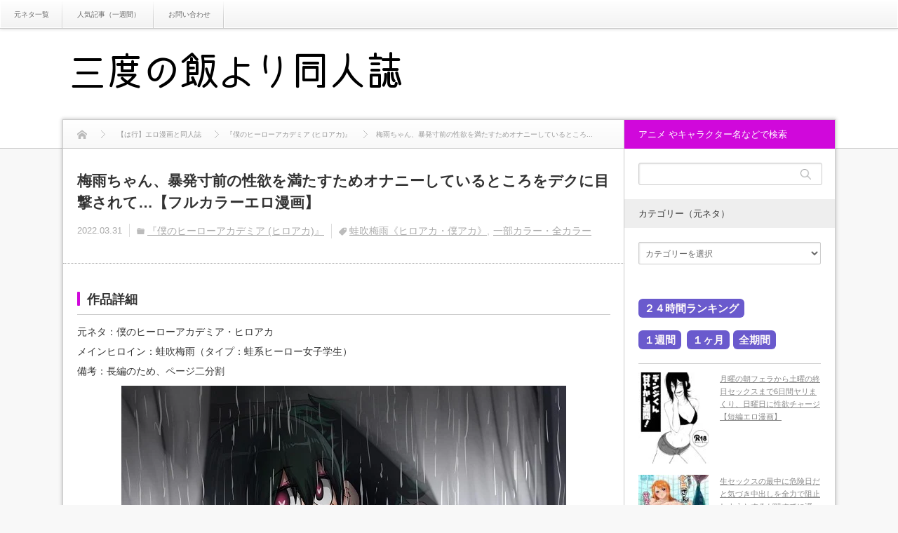

--- FILE ---
content_type: text/html; charset=UTF-8
request_url: https://lovecomicz.com/ero_books/146927
body_size: 34265
content:
<!DOCTYPE html>
<!--[if IE 7]><html class="ie ie7 pc" dir="ltr" lang="ja" prefix="og: https://ogp.me/ns#"><![endif]-->
<!--[if IE 8]><html class="ie ie8 pc" dir="ltr" lang="ja" prefix="og: https://ogp.me/ns#"><![endif]-->
<!--[if !(IE 7) | !(IE 8) ]><!--><html class="modern pc" dir="ltr" lang="ja" prefix="og: https://ogp.me/ns#"><!--<![endif]-->
<head>
<meta charset="UTF-8">
<!--[if IE]><meta http-equiv="X-UA-Compatible" content="IE=edge"><![endif]-->
<meta name="viewport" content="width=device-width,initial-scale=1.0">
<title>梅雨ちゃん、暴発寸前の性欲を満たすためオナニーしているところをデクに目撃されて…【フルカラーエロ漫画】</title>
<meta name="description" content="作品詳細元ネタ：僕のヒーローアカデミア・ヒロアカメインヒロイン：蛙吹梅雨（タイプ：蛙系ヒーロー女子学生）備考：長編のため、ページ二分割...">
<link rel="pingback" href="https://lovecomicz.com/wordpress/xmlrpc.php">
<meta name="description" content="作品詳細 元ネタ：僕のヒーローアカデミア・ヒロアカ メインヒロイン：蛙吹梅雨（タイプ：蛙系ヒーロー女子学生）"/>
<meta name="robots" content="max-image-preview:large"/>
<meta name="author" content="juisaka"/>
<meta name="google-site-verification" content="pnh0K0e4pA_PPFQ81pUjhfgRA36jtDAS7Ctt5jsFJEI"/>
<meta name="msvalidate.01" content="47361A4728959A7D71AA502BC15DFFAB"/>
<link rel="canonical" href="https://lovecomicz.com/ero_books/146927"/>
<link rel="next" href="https://lovecomicz.com/ero_books/146927/2"/>
<meta name="generator" content="All in One SEO (AIOSEO) 4.9.3"/>
<meta property="og:locale" content="ja_JP"/>
<meta property="og:site_name" content="三度の飯より同人誌"/>
<meta property="og:type" content="article"/>
<meta property="og:title" content="梅雨ちゃん、暴発寸前の性欲を満たすためオナニーしているところをデクに目撃されて…【フルカラーエロ漫画】"/>
<meta property="og:description" content="作品詳細 元ネタ：僕のヒーローアカデミア・ヒロアカ メインヒロイン：蛙吹梅雨（タイプ：蛙系ヒーロー女子学生）"/>
<meta property="og:url" content="https://lovecomicz.com/ero_books/146927"/>
<meta property="og:image" content="https://lovecomicz.com/wordpress/wp-content/uploads/2022/03/001-26.jpg"/>
<meta property="og:image:secure_url" content="https://lovecomicz.com/wordpress/wp-content/uploads/2022/03/001-26.jpg"/>
<meta property="og:image:width" content="634"/>
<meta property="og:image:height" content="900"/>
<meta property="article:published_time" content="2022-03-30T23:22:21+00:00"/>
<meta property="article:modified_time" content="2025-08-13T16:56:18+00:00"/>
<meta name="twitter:card" content="summary"/>
<meta name="twitter:title" content="梅雨ちゃん、暴発寸前の性欲を満たすためオナニーしているところをデクに目撃されて…【フルカラーエロ漫画】"/>
<meta name="twitter:description" content="作品詳細 元ネタ：僕のヒーローアカデミア・ヒロアカ メインヒロイン：蛙吹梅雨（タイプ：蛙系ヒーロー女子学生）"/>
<meta name="twitter:image" content="https://lovecomicz.com/wordpress/wp-content/uploads/2022/03/001-26.jpg"/>
<script type="application/ld+json" class="aioseo-schema">{"@context":"https:\/\/schema.org","@graph":[{"@type":"Article","@id":"https:\/\/lovecomicz.com\/ero_books\/146927#article","name":"\u6885\u96e8\u3061\u3083\u3093\u3001\u66b4\u767a\u5bf8\u524d\u306e\u6027\u6b32\u3092\u6e80\u305f\u3059\u305f\u3081\u30aa\u30ca\u30cb\u30fc\u3057\u3066\u3044\u308b\u3068\u3053\u308d\u3092\u30c7\u30af\u306b\u76ee\u6483\u3055\u308c\u3066\u2026\u3010\u30d5\u30eb\u30ab\u30e9\u30fc\u30a8\u30ed\u6f2b\u753b\u3011","headline":"\u6885\u96e8\u3061\u3083\u3093\u3001\u66b4\u767a\u5bf8\u524d\u306e\u6027\u6b32\u3092\u6e80\u305f\u3059\u305f\u3081\u30aa\u30ca\u30cb\u30fc\u3057\u3066\u3044\u308b\u3068\u3053\u308d\u3092\u30c7\u30af\u306b\u76ee\u6483\u3055\u308c\u3066\u2026\u3010\u30d5\u30eb\u30ab\u30e9\u30fc\u30a8\u30ed\u6f2b\u753b\u3011","author":{"@id":"https:\/\/lovecomicz.com\/ero_books\/author\/juisaka#author"},"publisher":{"@id":"https:\/\/lovecomicz.com\/#person"},"image":{"@type":"ImageObject","url":"https:\/\/lovecomicz.com\/wordpress\/wp-content\/uploads\/2022\/03\/001-26.jpg","width":634,"height":900},"datePublished":"2022-03-31T08:22:21+09:00","dateModified":"2025-08-14T01:56:18+09:00","inLanguage":"ja","mainEntityOfPage":{"@id":"https:\/\/lovecomicz.com\/ero_books\/146927#webpage"},"isPartOf":{"@id":"https:\/\/lovecomicz.com\/ero_books\/146927#webpage"},"articleSection":"\u300e\u50d5\u306e\u30d2\u30fc\u30ed\u30fc\u30a2\u30ab\u30c7\u30df\u30a2 (\u30d2\u30ed\u30a2\u30ab)\u300f, \u86d9\u5439\u6885\u96e8\u300a\u30d2\u30ed\u30a2\u30ab\u30fb\u50d5\u30a2\u30ab\u300b, \u4e00\u90e8\u30ab\u30e9\u30fc\u30fb\u5168\u30ab\u30e9\u30fc"},{"@type":"BreadcrumbList","@id":"https:\/\/lovecomicz.com\/ero_books\/146927#breadcrumblist","itemListElement":[{"@type":"ListItem","@id":"https:\/\/lovecomicz.com#listItem","position":1,"name":"Home","item":"https:\/\/lovecomicz.com","nextItem":{"@type":"ListItem","@id":"https:\/\/lovecomicz.com\/ero_books\/category\/%e3%80%90%e3%81%af%e8%a1%8c%e3%80%91%e3%82%a8%e3%83%ad%e6%bc%ab%e7%94%bb%e3%81%a8%e5%90%8c%e4%ba%ba%e8%aa%8c#listItem","name":"\u3010\u306f\u884c\u3011\u30a8\u30ed\u6f2b\u753b\u3068\u540c\u4eba\u8a8c"}},{"@type":"ListItem","@id":"https:\/\/lovecomicz.com\/ero_books\/category\/%e3%80%90%e3%81%af%e8%a1%8c%e3%80%91%e3%82%a8%e3%83%ad%e6%bc%ab%e7%94%bb%e3%81%a8%e5%90%8c%e4%ba%ba%e8%aa%8c#listItem","position":2,"name":"\u3010\u306f\u884c\u3011\u30a8\u30ed\u6f2b\u753b\u3068\u540c\u4eba\u8a8c","item":"https:\/\/lovecomicz.com\/ero_books\/category\/%e3%80%90%e3%81%af%e8%a1%8c%e3%80%91%e3%82%a8%e3%83%ad%e6%bc%ab%e7%94%bb%e3%81%a8%e5%90%8c%e4%ba%ba%e8%aa%8c","nextItem":{"@type":"ListItem","@id":"https:\/\/lovecomicz.com\/ero_books\/category\/%e3%80%90%e3%81%af%e8%a1%8c%e3%80%91%e3%82%a8%e3%83%ad%e6%bc%ab%e7%94%bb%e3%81%a8%e5%90%8c%e4%ba%ba%e8%aa%8c\/%e3%80%8e%e5%83%95%e3%81%ae%e3%83%92%e3%83%bc%e3%83%ad%e3%83%bc%e3%82%a2%e3%82%ab%e3%83%87%e3%83%9f%e3%82%a2-%e3%83%92%e3%83%ad%e3%82%a2%e3%82%ab%e3%80%8f#listItem","name":"\u300e\u50d5\u306e\u30d2\u30fc\u30ed\u30fc\u30a2\u30ab\u30c7\u30df\u30a2 (\u30d2\u30ed\u30a2\u30ab)\u300f"},"previousItem":{"@type":"ListItem","@id":"https:\/\/lovecomicz.com#listItem","name":"Home"}},{"@type":"ListItem","@id":"https:\/\/lovecomicz.com\/ero_books\/category\/%e3%80%90%e3%81%af%e8%a1%8c%e3%80%91%e3%82%a8%e3%83%ad%e6%bc%ab%e7%94%bb%e3%81%a8%e5%90%8c%e4%ba%ba%e8%aa%8c\/%e3%80%8e%e5%83%95%e3%81%ae%e3%83%92%e3%83%bc%e3%83%ad%e3%83%bc%e3%82%a2%e3%82%ab%e3%83%87%e3%83%9f%e3%82%a2-%e3%83%92%e3%83%ad%e3%82%a2%e3%82%ab%e3%80%8f#listItem","position":3,"name":"\u300e\u50d5\u306e\u30d2\u30fc\u30ed\u30fc\u30a2\u30ab\u30c7\u30df\u30a2 (\u30d2\u30ed\u30a2\u30ab)\u300f","item":"https:\/\/lovecomicz.com\/ero_books\/category\/%e3%80%90%e3%81%af%e8%a1%8c%e3%80%91%e3%82%a8%e3%83%ad%e6%bc%ab%e7%94%bb%e3%81%a8%e5%90%8c%e4%ba%ba%e8%aa%8c\/%e3%80%8e%e5%83%95%e3%81%ae%e3%83%92%e3%83%bc%e3%83%ad%e3%83%bc%e3%82%a2%e3%82%ab%e3%83%87%e3%83%9f%e3%82%a2-%e3%83%92%e3%83%ad%e3%82%a2%e3%82%ab%e3%80%8f","nextItem":{"@type":"ListItem","@id":"https:\/\/lovecomicz.com\/ero_books\/146927#listItem","name":"\u6885\u96e8\u3061\u3083\u3093\u3001\u66b4\u767a\u5bf8\u524d\u306e\u6027\u6b32\u3092\u6e80\u305f\u3059\u305f\u3081\u30aa\u30ca\u30cb\u30fc\u3057\u3066\u3044\u308b\u3068\u3053\u308d\u3092\u30c7\u30af\u306b\u76ee\u6483\u3055\u308c\u3066\u2026\u3010\u30d5\u30eb\u30ab\u30e9\u30fc\u30a8\u30ed\u6f2b\u753b\u3011"},"previousItem":{"@type":"ListItem","@id":"https:\/\/lovecomicz.com\/ero_books\/category\/%e3%80%90%e3%81%af%e8%a1%8c%e3%80%91%e3%82%a8%e3%83%ad%e6%bc%ab%e7%94%bb%e3%81%a8%e5%90%8c%e4%ba%ba%e8%aa%8c#listItem","name":"\u3010\u306f\u884c\u3011\u30a8\u30ed\u6f2b\u753b\u3068\u540c\u4eba\u8a8c"}},{"@type":"ListItem","@id":"https:\/\/lovecomicz.com\/ero_books\/146927#listItem","position":4,"name":"\u6885\u96e8\u3061\u3083\u3093\u3001\u66b4\u767a\u5bf8\u524d\u306e\u6027\u6b32\u3092\u6e80\u305f\u3059\u305f\u3081\u30aa\u30ca\u30cb\u30fc\u3057\u3066\u3044\u308b\u3068\u3053\u308d\u3092\u30c7\u30af\u306b\u76ee\u6483\u3055\u308c\u3066\u2026\u3010\u30d5\u30eb\u30ab\u30e9\u30fc\u30a8\u30ed\u6f2b\u753b\u3011","previousItem":{"@type":"ListItem","@id":"https:\/\/lovecomicz.com\/ero_books\/category\/%e3%80%90%e3%81%af%e8%a1%8c%e3%80%91%e3%82%a8%e3%83%ad%e6%bc%ab%e7%94%bb%e3%81%a8%e5%90%8c%e4%ba%ba%e8%aa%8c\/%e3%80%8e%e5%83%95%e3%81%ae%e3%83%92%e3%83%bc%e3%83%ad%e3%83%bc%e3%82%a2%e3%82%ab%e3%83%87%e3%83%9f%e3%82%a2-%e3%83%92%e3%83%ad%e3%82%a2%e3%82%ab%e3%80%8f#listItem","name":"\u300e\u50d5\u306e\u30d2\u30fc\u30ed\u30fc\u30a2\u30ab\u30c7\u30df\u30a2 (\u30d2\u30ed\u30a2\u30ab)\u300f"}}]},{"@type":"Person","@id":"https:\/\/lovecomicz.com\/#person","name":"juisaka","image":{"@type":"ImageObject","@id":"https:\/\/lovecomicz.com\/ero_books\/146927#personImage","url":"https:\/\/secure.gravatar.com\/avatar\/7f67e65def13cfefe354a0003ee75a8eeedc513cf7900747d91e05d2319a2195?s=96&d=mm&r=g","width":96,"height":96,"caption":"juisaka"}},{"@type":"Person","@id":"https:\/\/lovecomicz.com\/ero_books\/author\/juisaka#author","url":"https:\/\/lovecomicz.com\/ero_books\/author\/juisaka","name":"juisaka","image":{"@type":"ImageObject","@id":"https:\/\/lovecomicz.com\/ero_books\/146927#authorImage","url":"https:\/\/secure.gravatar.com\/avatar\/7f67e65def13cfefe354a0003ee75a8eeedc513cf7900747d91e05d2319a2195?s=96&d=mm&r=g","width":96,"height":96,"caption":"juisaka"}},{"@type":"WebPage","@id":"https:\/\/lovecomicz.com\/ero_books\/146927#webpage","url":"https:\/\/lovecomicz.com\/ero_books\/146927","name":"\u6885\u96e8\u3061\u3083\u3093\u3001\u66b4\u767a\u5bf8\u524d\u306e\u6027\u6b32\u3092\u6e80\u305f\u3059\u305f\u3081\u30aa\u30ca\u30cb\u30fc\u3057\u3066\u3044\u308b\u3068\u3053\u308d\u3092\u30c7\u30af\u306b\u76ee\u6483\u3055\u308c\u3066\u2026\u3010\u30d5\u30eb\u30ab\u30e9\u30fc\u30a8\u30ed\u6f2b\u753b\u3011","description":"\u4f5c\u54c1\u8a73\u7d30 \u5143\u30cd\u30bf\uff1a\u50d5\u306e\u30d2\u30fc\u30ed\u30fc\u30a2\u30ab\u30c7\u30df\u30a2\u30fb\u30d2\u30ed\u30a2\u30ab \u30e1\u30a4\u30f3\u30d2\u30ed\u30a4\u30f3\uff1a\u86d9\u5439\u6885\u96e8\uff08\u30bf\u30a4\u30d7\uff1a\u86d9\u7cfb\u30d2\u30fc\u30ed\u30fc\u5973\u5b50\u5b66\u751f\uff09","inLanguage":"ja","isPartOf":{"@id":"https:\/\/lovecomicz.com\/#website"},"breadcrumb":{"@id":"https:\/\/lovecomicz.com\/ero_books\/146927#breadcrumblist"},"author":{"@id":"https:\/\/lovecomicz.com\/ero_books\/author\/juisaka#author"},"creator":{"@id":"https:\/\/lovecomicz.com\/ero_books\/author\/juisaka#author"},"image":{"@type":"ImageObject","url":"https:\/\/lovecomicz.com\/wordpress\/wp-content\/uploads\/2022\/03\/001-26.jpg","@id":"https:\/\/lovecomicz.com\/ero_books\/146927\/#mainImage","width":634,"height":900},"primaryImageOfPage":{"@id":"https:\/\/lovecomicz.com\/ero_books\/146927#mainImage"},"datePublished":"2022-03-31T08:22:21+09:00","dateModified":"2025-08-14T01:56:18+09:00"},{"@type":"WebSite","@id":"https:\/\/lovecomicz.com\/#website","url":"https:\/\/lovecomicz.com\/","name":"\u4e09\u5ea6\u306e\u98ef\u3088\u308a\u540c\u4eba\u8a8c | \u7121\u6599\u30a8\u30ed\u6f2b\u753b\u30fb\u540c\u4eba\u8a8c\u307e\u3068\u3081","inLanguage":"ja","publisher":{"@id":"https:\/\/lovecomicz.com\/#person"}}]}</script>
<link rel="alternate" type="application/rss+xml" title="三度の飯より同人誌 | 無料エロ漫画・同人誌まとめ &raquo; フィード" href="https://lovecomicz.com/feed"/>
<link rel="alternate" type="application/rss+xml" title="三度の飯より同人誌 | 無料エロ漫画・同人誌まとめ &raquo; コメントフィード" href="https://lovecomicz.com/comments/feed"/>
<script id="wpp-js" src="https://lovecomicz.com/wordpress/wp-content/plugins/wordpress-popular-posts/assets/js/wpp.min.js?ver=7.3.6" data-sampling="1" data-sampling-rate="100" data-api-url="https://lovecomicz.com/wp-json/wordpress-popular-posts" data-post-id="146927" data-token="8d56ffdb68" data-lang="0" data-debug="0"></script>
<link rel="alternate" type="application/rss+xml" title="三度の飯より同人誌 | 無料エロ漫画・同人誌まとめ &raquo; 梅雨ちゃん、暴発寸前の性欲を満たすためオナニーしているところをデクに目撃されて…【フルカラーエロ漫画】 のコメントのフィード" href="https://lovecomicz.com/ero_books/146927/feed"/>
<link rel="alternate" title="oEmbed (JSON)" type="application/json+oembed" href="https://lovecomicz.com/wp-json/oembed/1.0/embed?url=https%3A%2F%2Flovecomicz.com%2Fero_books%2F146927"/>
<link rel="alternate" title="oEmbed (XML)" type="text/xml+oembed" href="https://lovecomicz.com/wp-json/oembed/1.0/embed?url=https%3A%2F%2Flovecomicz.com%2Fero_books%2F146927&#038;format=xml"/>
<style id='wp-img-auto-sizes-contain-inline-css'>img:is([sizes=auto i],[sizes^="auto," i]){contain-intrinsic-size:3000px 1500px}</style>
<link rel="stylesheet" type="text/css" href="//lovecomicz.com/wordpress/wp-content/cache/wpfc-minified/8ig7uv41/a4jro.css" media="all"/>
<style id='wp-block-library-inline-css'>:root{--wp-block-synced-color:#7a00df;--wp-block-synced-color--rgb:122,0,223;--wp-bound-block-color:var(--wp-block-synced-color);--wp-editor-canvas-background:#ddd;--wp-admin-theme-color:#007cba;--wp-admin-theme-color--rgb:0,124,186;--wp-admin-theme-color-darker-10:#006ba1;--wp-admin-theme-color-darker-10--rgb:0,107,160.5;--wp-admin-theme-color-darker-20:#005a87;--wp-admin-theme-color-darker-20--rgb:0,90,135;--wp-admin-border-width-focus:2px}@media (min-resolution:192dpi){:root{--wp-admin-border-width-focus:1.5px}}.wp-element-button{cursor:pointer}:root .has-very-light-gray-background-color{background-color:#eee}:root .has-very-dark-gray-background-color{background-color:#313131}:root .has-very-light-gray-color{color:#eee}:root .has-very-dark-gray-color{color:#313131}:root .has-vivid-green-cyan-to-vivid-cyan-blue-gradient-background{background:linear-gradient(135deg,#00d084,#0693e3)}:root .has-purple-crush-gradient-background{background:linear-gradient(135deg,#34e2e4,#4721fb 50%,#ab1dfe)}:root .has-hazy-dawn-gradient-background{background:linear-gradient(135deg,#faaca8,#dad0ec)}:root .has-subdued-olive-gradient-background{background:linear-gradient(135deg,#fafae1,#67a671)}:root .has-atomic-cream-gradient-background{background:linear-gradient(135deg,#fdd79a,#004a59)}:root .has-nightshade-gradient-background{background:linear-gradient(135deg,#330968,#31cdcf)}:root .has-midnight-gradient-background{background:linear-gradient(135deg,#020381,#2874fc)}:root{--wp--preset--font-size--normal:16px;--wp--preset--font-size--huge:42px}.has-regular-font-size{font-size:1em}.has-larger-font-size{font-size:2.625em}.has-normal-font-size{font-size:var(--wp--preset--font-size--normal)}.has-huge-font-size{font-size:var(--wp--preset--font-size--huge)}.has-text-align-center{text-align:center}.has-text-align-left{text-align:left}.has-text-align-right{text-align:right}.has-fit-text{white-space:nowrap!important}#end-resizable-editor-section{display:none}.aligncenter{clear:both}.items-justified-left{justify-content:flex-start}.items-justified-center{justify-content:center}.items-justified-right{justify-content:flex-end}.items-justified-space-between{justify-content:space-between}.screen-reader-text{border:0;clip-path:inset(50%);height:1px;margin:-1px;overflow:hidden;padding:0;position:absolute;width:1px;word-wrap:normal!important}.screen-reader-text:focus{background-color:#ddd;clip-path:none;color:#444;display:block;font-size:1em;height:auto;left:5px;line-height:normal;padding:15px 23px 14px;text-decoration:none;top:5px;width:auto;z-index:100000}html :where(.has-border-color){border-style:solid}html :where([style*=border-top-color]){border-top-style:solid}html :where([style*=border-right-color]){border-right-style:solid}html :where([style*=border-bottom-color]){border-bottom-style:solid}html :where([style*=border-left-color]){border-left-style:solid}html :where([style*=border-width]){border-style:solid}html :where([style*=border-top-width]){border-top-style:solid}html :where([style*=border-right-width]){border-right-style:solid}html :where([style*=border-bottom-width]){border-bottom-style:solid}html :where([style*=border-left-width]){border-left-style:solid}html :where(img[class*=wp-image-]){height:auto;max-width:100%}:where(figure){margin:0 0 1em}html :where(.is-position-sticky){--wp-admin--admin-bar--position-offset:var(--wp-admin--admin-bar--height,0px)}@media screen and (max-width:600px){html :where(.is-position-sticky){--wp-admin--admin-bar--position-offset:0px}}</style><style id='global-styles-inline-css'>:root{--wp--preset--aspect-ratio--square:1;--wp--preset--aspect-ratio--4-3:4/3;--wp--preset--aspect-ratio--3-4:3/4;--wp--preset--aspect-ratio--3-2:3/2;--wp--preset--aspect-ratio--2-3:2/3;--wp--preset--aspect-ratio--16-9:16/9;--wp--preset--aspect-ratio--9-16:9/16;--wp--preset--color--black:#000000;--wp--preset--color--cyan-bluish-gray:#abb8c3;--wp--preset--color--white:#ffffff;--wp--preset--color--pale-pink:#f78da7;--wp--preset--color--vivid-red:#cf2e2e;--wp--preset--color--luminous-vivid-orange:#ff6900;--wp--preset--color--luminous-vivid-amber:#fcb900;--wp--preset--color--light-green-cyan:#7bdcb5;--wp--preset--color--vivid-green-cyan:#00d084;--wp--preset--color--pale-cyan-blue:#8ed1fc;--wp--preset--color--vivid-cyan-blue:#0693e3;--wp--preset--color--vivid-purple:#9b51e0;--wp--preset--gradient--vivid-cyan-blue-to-vivid-purple:linear-gradient(135deg,rgb(6,147,227) 0%,rgb(155,81,224) 100%);--wp--preset--gradient--light-green-cyan-to-vivid-green-cyan:linear-gradient(135deg,rgb(122,220,180) 0%,rgb(0,208,130) 100%);--wp--preset--gradient--luminous-vivid-amber-to-luminous-vivid-orange:linear-gradient(135deg,rgb(252,185,0) 0%,rgb(255,105,0) 100%);--wp--preset--gradient--luminous-vivid-orange-to-vivid-red:linear-gradient(135deg,rgb(255,105,0) 0%,rgb(207,46,46) 100%);--wp--preset--gradient--very-light-gray-to-cyan-bluish-gray:linear-gradient(135deg,rgb(238,238,238) 0%,rgb(169,184,195) 100%);--wp--preset--gradient--cool-to-warm-spectrum:linear-gradient(135deg,rgb(74,234,220) 0%,rgb(151,120,209) 20%,rgb(207,42,186) 40%,rgb(238,44,130) 60%,rgb(251,105,98) 80%,rgb(254,248,76) 100%);--wp--preset--gradient--blush-light-purple:linear-gradient(135deg,rgb(255,206,236) 0%,rgb(152,150,240) 100%);--wp--preset--gradient--blush-bordeaux:linear-gradient(135deg,rgb(254,205,165) 0%,rgb(254,45,45) 50%,rgb(107,0,62) 100%);--wp--preset--gradient--luminous-dusk:linear-gradient(135deg,rgb(255,203,112) 0%,rgb(199,81,192) 50%,rgb(65,88,208) 100%);--wp--preset--gradient--pale-ocean:linear-gradient(135deg,rgb(255,245,203) 0%,rgb(182,227,212) 50%,rgb(51,167,181) 100%);--wp--preset--gradient--electric-grass:linear-gradient(135deg,rgb(202,248,128) 0%,rgb(113,206,126) 100%);--wp--preset--gradient--midnight:linear-gradient(135deg,rgb(2,3,129) 0%,rgb(40,116,252) 100%);--wp--preset--font-size--small:13px;--wp--preset--font-size--medium:20px;--wp--preset--font-size--large:36px;--wp--preset--font-size--x-large:42px;--wp--preset--spacing--20:0.44rem;--wp--preset--spacing--30:0.67rem;--wp--preset--spacing--40:1rem;--wp--preset--spacing--50:1.5rem;--wp--preset--spacing--60:2.25rem;--wp--preset--spacing--70:3.38rem;--wp--preset--spacing--80:5.06rem;--wp--preset--shadow--natural:6px 6px 9px rgba(0, 0, 0, 0.2);--wp--preset--shadow--deep:12px 12px 50px rgba(0, 0, 0, 0.4);--wp--preset--shadow--sharp:6px 6px 0px rgba(0, 0, 0, 0.2);--wp--preset--shadow--outlined:6px 6px 0px -3px rgb(255, 255, 255), 6px 6px rgb(0, 0, 0);--wp--preset--shadow--crisp:6px 6px 0px rgb(0, 0, 0);}:where(.is-layout-flex){gap:0.5em;}:where(.is-layout-grid){gap:0.5em;}body .is-layout-flex{display:flex;}.is-layout-flex{flex-wrap:wrap;align-items:center;}.is-layout-flex > :is(*, div){margin:0;}body .is-layout-grid{display:grid;}.is-layout-grid > :is(*, div){margin:0;}:where(.wp-block-columns.is-layout-flex){gap:2em;}:where(.wp-block-columns.is-layout-grid){gap:2em;}:where(.wp-block-post-template.is-layout-flex){gap:1.25em;}:where(.wp-block-post-template.is-layout-grid){gap:1.25em;}.has-black-color{color:var(--wp--preset--color--black) !important;}.has-cyan-bluish-gray-color{color:var(--wp--preset--color--cyan-bluish-gray) !important;}.has-white-color{color:var(--wp--preset--color--white) !important;}.has-pale-pink-color{color:var(--wp--preset--color--pale-pink) !important;}.has-vivid-red-color{color:var(--wp--preset--color--vivid-red) !important;}.has-luminous-vivid-orange-color{color:var(--wp--preset--color--luminous-vivid-orange) !important;}.has-luminous-vivid-amber-color{color:var(--wp--preset--color--luminous-vivid-amber) !important;}.has-light-green-cyan-color{color:var(--wp--preset--color--light-green-cyan) !important;}.has-vivid-green-cyan-color{color:var(--wp--preset--color--vivid-green-cyan) !important;}.has-pale-cyan-blue-color{color:var(--wp--preset--color--pale-cyan-blue) !important;}.has-vivid-cyan-blue-color{color:var(--wp--preset--color--vivid-cyan-blue) !important;}.has-vivid-purple-color{color:var(--wp--preset--color--vivid-purple) !important;}.has-black-background-color{background-color:var(--wp--preset--color--black) !important;}.has-cyan-bluish-gray-background-color{background-color:var(--wp--preset--color--cyan-bluish-gray) !important;}.has-white-background-color{background-color:var(--wp--preset--color--white) !important;}.has-pale-pink-background-color{background-color:var(--wp--preset--color--pale-pink) !important;}.has-vivid-red-background-color{background-color:var(--wp--preset--color--vivid-red) !important;}.has-luminous-vivid-orange-background-color{background-color:var(--wp--preset--color--luminous-vivid-orange) !important;}.has-luminous-vivid-amber-background-color{background-color:var(--wp--preset--color--luminous-vivid-amber) !important;}.has-light-green-cyan-background-color{background-color:var(--wp--preset--color--light-green-cyan) !important;}.has-vivid-green-cyan-background-color{background-color:var(--wp--preset--color--vivid-green-cyan) !important;}.has-pale-cyan-blue-background-color{background-color:var(--wp--preset--color--pale-cyan-blue) !important;}.has-vivid-cyan-blue-background-color{background-color:var(--wp--preset--color--vivid-cyan-blue) !important;}.has-vivid-purple-background-color{background-color:var(--wp--preset--color--vivid-purple) !important;}.has-black-border-color{border-color:var(--wp--preset--color--black) !important;}.has-cyan-bluish-gray-border-color{border-color:var(--wp--preset--color--cyan-bluish-gray) !important;}.has-white-border-color{border-color:var(--wp--preset--color--white) !important;}.has-pale-pink-border-color{border-color:var(--wp--preset--color--pale-pink) !important;}.has-vivid-red-border-color{border-color:var(--wp--preset--color--vivid-red) !important;}.has-luminous-vivid-orange-border-color{border-color:var(--wp--preset--color--luminous-vivid-orange) !important;}.has-luminous-vivid-amber-border-color{border-color:var(--wp--preset--color--luminous-vivid-amber) !important;}.has-light-green-cyan-border-color{border-color:var(--wp--preset--color--light-green-cyan) !important;}.has-vivid-green-cyan-border-color{border-color:var(--wp--preset--color--vivid-green-cyan) !important;}.has-pale-cyan-blue-border-color{border-color:var(--wp--preset--color--pale-cyan-blue) !important;}.has-vivid-cyan-blue-border-color{border-color:var(--wp--preset--color--vivid-cyan-blue) !important;}.has-vivid-purple-border-color{border-color:var(--wp--preset--color--vivid-purple) !important;}.has-vivid-cyan-blue-to-vivid-purple-gradient-background{background:var(--wp--preset--gradient--vivid-cyan-blue-to-vivid-purple) !important;}.has-light-green-cyan-to-vivid-green-cyan-gradient-background{background:var(--wp--preset--gradient--light-green-cyan-to-vivid-green-cyan) !important;}.has-luminous-vivid-amber-to-luminous-vivid-orange-gradient-background{background:var(--wp--preset--gradient--luminous-vivid-amber-to-luminous-vivid-orange) !important;}.has-luminous-vivid-orange-to-vivid-red-gradient-background{background:var(--wp--preset--gradient--luminous-vivid-orange-to-vivid-red) !important;}.has-very-light-gray-to-cyan-bluish-gray-gradient-background{background:var(--wp--preset--gradient--very-light-gray-to-cyan-bluish-gray) !important;}.has-cool-to-warm-spectrum-gradient-background{background:var(--wp--preset--gradient--cool-to-warm-spectrum) !important;}.has-blush-light-purple-gradient-background{background:var(--wp--preset--gradient--blush-light-purple) !important;}.has-blush-bordeaux-gradient-background{background:var(--wp--preset--gradient--blush-bordeaux) !important;}.has-luminous-dusk-gradient-background{background:var(--wp--preset--gradient--luminous-dusk) !important;}.has-pale-ocean-gradient-background{background:var(--wp--preset--gradient--pale-ocean) !important;}.has-electric-grass-gradient-background{background:var(--wp--preset--gradient--electric-grass) !important;}.has-midnight-gradient-background{background:var(--wp--preset--gradient--midnight) !important;}.has-small-font-size{font-size:var(--wp--preset--font-size--small) !important;}.has-medium-font-size{font-size:var(--wp--preset--font-size--medium) !important;}.has-large-font-size{font-size:var(--wp--preset--font-size--large) !important;}.has-x-large-font-size{font-size:var(--wp--preset--font-size--x-large) !important;}</style>
<style id='classic-theme-styles-inline-css'>.wp-block-button__link{color:#fff;background-color:#32373c;border-radius:9999px;box-shadow:none;text-decoration:none;padding:calc(.667em + 2px) calc(1.333em + 2px);font-size:1.125em}.wp-block-file__button{background:#32373c;color:#fff;text-decoration:none}</style>
<link rel="stylesheet" type="text/css" href="//lovecomicz.com/wordpress/wp-content/cache/wpfc-minified/865sphb7/a4jro.css" media="all"/>
<style id='admin-bar-inline-css'>#p404RedirectChart .canvasjs-chart-credit{display:none !important;}
#p404RedirectChart canvas{border-radius:6px;}
.p404-redirect-adminbar-weekly-title{font-weight:bold;font-size:14px;color:#fff;margin-bottom:6px;}
#wpadminbar #wp-admin-bar-p404_free_top_button .ab-icon:before{content:"\f103";color:#dc3545;top:3px;}
#wp-admin-bar-p404_free_top_button .ab-item{min-width:80px !important;padding:0px !important;}
.p404-redirect-adminbar-dropdown-wrap{min-width:0;padding:0;position:static !important;}
#wpadminbar #wp-admin-bar-p404_free_top_button_dropdown{position:static !important;}
#wpadminbar #wp-admin-bar-p404_free_top_button_dropdown .ab-item{padding:0 !important;margin:0 !important;}
.p404-redirect-dropdown-container{min-width:340px;padding:18px 18px 12px 18px;background:#23282d !important;color:#fff;border-radius:12px;box-shadow:0 8px 32px rgba(0,0,0,0.25);margin-top:10px;position:relative !important;z-index:999999 !important;display:block !important;border:1px solid #444;}
#wpadminbar #wp-admin-bar-p404_free_top_button .p404-redirect-dropdown-container{display:none !important;}
#wpadminbar #wp-admin-bar-p404_free_top_button:hover .p404-redirect-dropdown-container{display:block !important;}
#wpadminbar #wp-admin-bar-p404_free_top_button:hover #wp-admin-bar-p404_free_top_button_dropdown .p404-redirect-dropdown-container{display:block !important;}
.p404-redirect-card{background:#2c3338;border-radius:8px;padding:18px 18px 12px 18px;box-shadow:0 2px 8px rgba(0,0,0,0.07);display:flex;flex-direction:column;align-items:flex-start;border:1px solid #444;}
.p404-redirect-btn{display:inline-block;background:#dc3545;color:#fff !important;font-weight:bold;padding:5px 22px;border-radius:8px;text-decoration:none;font-size:17px;transition:background 0.2s, box-shadow 0.2s;margin-top:8px;box-shadow:0 2px 8px rgba(220,53,69,0.15);text-align:center;line-height:1.6;}
.p404-redirect-btn:hover{background:#c82333;color:#fff !important;box-shadow:0 4px 16px rgba(220,53,69,0.25);}
#wpadminbar .ab-top-menu > li:hover > .ab-item,
#wpadminbar .ab-top-menu > li.hover > .ab-item{z-index:auto;}
#wpadminbar #wp-admin-bar-p404_free_top_button:hover > .ab-item{z-index:999998 !important;}</style>
<link rel="stylesheet" type="text/css" href="//lovecomicz.com/wordpress/wp-content/cache/wpfc-minified/2qcv8wrl/a4jro.css" media="all"/>
<style id='toc-screen-inline-css'>div#toc_container{background:#FAFAFA;border:1px solid #aaaaaa;}div#toc_container p.toc_title{color:#01A9DB;}div#toc_container p.toc_title a,div#toc_container ul.toc_list a{color:#01A9DB;}</style>
<link rel="stylesheet" type="text/css" href="//lovecomicz.com/wordpress/wp-content/cache/wpfc-minified/d7wc17zc/a4jro.css" media="all"/>
<script src='//lovecomicz.com/wordpress/wp-content/cache/wpfc-minified/98g56vtl/a4jro.js'></script>
<link rel="https://api.w.org/" href="https://lovecomicz.com/wp-json/"/><link rel="alternate" title="JSON" type="application/json" href="https://lovecomicz.com/wp-json/wp/v2/posts/146927"/><link rel='shortlink' href='https://lovecomicz.com/?p=146927'/>
<style id="wpp-loading-animation-styles">@-webkit-keyframes bgslide{from{background-position-x:0}to{background-position-x:-200%}}@keyframes bgslide{from{background-position-x:0}to{background-position-x:-200%}}.wpp-widget-block-placeholder,.wpp-shortcode-placeholder{margin:0 auto;width:60px;height:3px;background:#dd3737;background:linear-gradient(90deg,#dd3737 0%,#571313 10%,#dd3737 100%);background-size:200% auto;border-radius:3px;-webkit-animation:bgslide 1s infinite linear;animation:bgslide 1s infinite linear}</style>
<link rel="stylesheet" type="text/css" href="//lovecomicz.com/wordpress/wp-content/cache/wpfc-minified/kpaooljw/a4jro.css" media="screen and (max-width:770px)"/>
<link rel="stylesheet" type="text/css" href="//lovecomicz.com/wordpress/wp-content/cache/wpfc-minified/dtqdtpqo/a4jro.css" media="all"/>
<style>body{font-size:14px;}
#logo{font-family:'ヒラギノ角ゴ Pro W3','Hiragino Kaku Gothic Pro','メイリオ',Meiryo,'ＭＳ Ｐゴシック';}
.pc #logo_image{position:absolute;top:17px;left:0px;}
.mobile #logo_image{position:absolute;top:2px;left:0px;}
.mobile #logo_image img{width:231px;height:auto;}
#logo{font-size:37px;}
@media screen and (max-width:770px){
#logo{font-size:17px;}
}
#tagline{margin-top:16px;}
.post_content a{color:#333333;}
#logo a:hover, a:hover, .pc .post_meta li a:hover, .side_widget a:hover, #footer a:hover, .post_meta_top li a:hover, .post_meta_bottom li a:hover, .post_content a.more-link:hover, .post_excerpt a.more-link:hover, #comment_user_login span a:hover:after, .page_navi p.back a:hover, .page_navi p.back a:hover:after, #comment_pager .page-numbers.current, #bread_crumb ol li a:hover, .post_meta_bottom li.post_category a, #bread_crumb .home a:hover i:before, #search_link_area li.mail_button a:hover:after{color:#d008db;}
#comment_header #comment_tab li.active a, #guest_info input:focus, #comment_textarea textarea:focus, .page_navi a:hover, .page_navi span.current, #respond.comment-respond .comment-form-comment textarea:focus, #respond.comment-respond .comment-form-author input:focus, #respond.comment-respond .comment-form-email input:focus, #respond.comment-respond .comment-form-url input:focus{border-color:#d008db;}
#submit_comment:hover, .comment_meta a:hover, #cancel_comment_reply a:hover, .post_content a.more-link, .post_excerpt a.more-link, #next_prev_post a:hover, #next_prev_post2 a:hover, .post_pagination a:hover, #return_top:hover, #search_area_top .search_button input:hover, .widget_search #search-btn input:hover, .widget_search #searchsubmit:hover, #menu_button:hover, .iw_search_area .search_button input:hover, .pc #header_menu ul ul li a:hover, #header_menu ul li a:hover, #center_menu ul li a:hover, .post_meta_bottom li.post_category a, .comment_edit a:hover, .mobile #search_area_top .search_input input:hover, .mobile #search_area_mobile .search_input input:focus, .iw_social_link li.mail_button a:hover, #respond.comment-respond #submit:hover, #mobile_side #header_social_link li a:hover, #center_menu .button:hover{background-color:#d008db;}
.post_content a.more-link:hover, .post_excerpt a.more-link:hover{box-shadow:0 0 0 2px #d008db inset;}
#related_post .image:after, #single_author_post .image:after{background:rgba(208,8,219,0);}
#related_post .image:hover:after, #single_author_post .image:hover:after{background:rgba(208,8,219,0.8);}
#left_col .first .side_headline, #left_col #wp-calendar td a:hover, #left_col #wp-calendar #prev a:hover, #left_col #wp-calendar #next a:hover, #left_col .widget_post_ranking.small .image:hover:after, #left_col .comment_ranking_widget .widget_post_ranking.small .image:hover:after, #left_col .ml_category_list_widget li a:hover, #left_col .ml_category_list_widget li.current_cat a, #left_col .ml_tag_cloud_widget li a:hover, #left_col .ml_author_list_widget .link:hover, #left_col .ml_author_list_widget li a:after{background-color:#d008db;color:#fff;}
#right_col .first .side_headline, #right_col #wp-calendar td a:hover, #right_col #wp-calendar #prev a:hover, #right_col #wp-calendar #next a:hover, #right_col .widget_post_ranking.small .image:hover:after, #right_col .comment_ranking_widget .widget_post_ranking.small .image:hover:after, #right_col .ml_category_list_widget li a:hover, #right_col .ml_category_list_widget li.current_cat a, #right_col .ml_tag_cloud_widget li a:hover, #right_col .ml_author_list_widget .link:hover, #right_col .ml_author_list_widget li a:after{background-color:#98699B;color:#fff;}
#left_col a:hover{color:#d008db;}
#right_col a:hover{color:#98699B;}
#left_col .widget_post_list.small .image:hover:after{background:rgba(208,8,219,0.8);}
#right_col .widget_post_list.small .image:hover:after{background:rgba(152,105,155,0.8);}
#left_col .ml_tag_cloud_widget li a:hover{border-color:#d008db;}
#right_col .ml_tag_cloud_widget li a:hover{border-color:#98699B;}
#left_col .ml_author_list_widget li a:before{border-color:#d008db transparent transparent transparent;}
#right_col .ml_author_list_widget li a:before{border-color:#98699B transparent transparent transparent;}
#footer .widget_post_list.small .image:after{background:rgba(188,200,0,0);}
#footer .widget_post_list.small .image:hover:after{background:rgba(188,200,0,0.8);}
#footer a:hover{color:#BCC800;}
.post_meta_bottom.type1 li.post_comment i:before{color:#8DC710;}
.post_meta_bottom.type2 li.post_comment i{background-color:#8DC710;}
.header_post_list .comment_post li .comment, .widget_post_ranking_comment .widget_post_ranking .comment{background:rgba(141,199,16,0.7);}
.header_post_list .comment_post li .comment:after{border-color:rgba(141,199,16,0.7) transparent transparent transparent;}
.widget_post_ranking_comment .widget_post_ranking .comment:after{border-color:transparent transparent transparent rgba(141,199,16,0.7);}
#footer #wp-calendar td a:hover, #footer #wp-calendar #prev a:hover, #footer #wp-calendar #next a:hover, #footer .widget_post_ranking.small .image:hover:after{background:#BCC800;}
.mobile #footer #footer_menu a:hover, #footer .ml_tag_cloud_widget li a:hover{background-color:#BCC800;color:#fff;}
.footer_headline span{border-color:#BCC800;}
#content_slider .post_title a:hover{color:#42C2B9;}
#content_slider .post_meta_top a:hover{color:#42C2B9;}
#content_slider a.link:hover, .flex-control-paging li a:hover, .flex-control-paging li a.flex-active{background-color:#42C2B9;}
.lof-slidecontent .caption .title:hover{color:#42C2B9;}
.lof-slidecontent .caption .desc a:hover{background-color:#42C2B9;}
.header_post_list .view_post li .comment, .widget_post_ranking_view .widget_post_ranking .comment{background:rgba(9,191,213,0.7);}
.header_post_list .view_post li .comment:after{border-color:rgba(9,191,213,0.7) transparent transparent transparent;}
.widget_post_ranking_view .widget_post_ranking .comment:after{border-color:transparent transparent transparent rgba(9,191,213,0.7);}
.post_content h1:before, .post_content h2:before, .post_content h3:before, .post_content h5:before{background:#d008db;}
.post_content h4:before, .post_content h6:before{border-color:#d008db;}
.mobile #center_menu{display:none !important;}</style>
<link rel="stylesheet" type="text/css" href="//lovecomicz.com/wordpress/wp-content/cache/wpfc-minified/8m2hz07q/a4jro.css" media="all"/>
<!--[if lt IE 9]>
<script src="//lovecomicz.com/wordpress/wp-content/cache/wpfc-minified/fgv0med4/a4jro.js"></script>
<![endif]-->
<link rel="icon" href="https://lovecomicz.com/wordpress/wp-content/uploads/2017/08/アイコン170819-150x150.png" sizes="32x32"/>
<link rel="icon" href="https://lovecomicz.com/wordpress/wp-content/uploads/2017/08/アイコン170819.png" sizes="192x192"/>
<link rel="apple-touch-icon" href="https://lovecomicz.com/wordpress/wp-content/uploads/2017/08/アイコン170819.png"/>
<meta name="msapplication-TileImage" content="https://lovecomicz.com/wordpress/wp-content/uploads/2017/08/アイコン170819.png"/>
<style id="wp-custom-css">.kyara_button{width:auto;font-size:13px;font-weight:bold;text-decoration:none;text-align:center;padding:5px 8px 5px;color:#fffafa !important;background-color:#6a5acd;border-radius:10px;margin:0px 10px 0 0;line-height:3em;white-space:nowrap;}
.rank_button{width:auto;font-size:15px;font-weight:bold;text-decoration:none;text-align:center;padding:5px 8px 5px;color:#fffafa !important;background-color:#6a5acd;border-radius:6px;margin:0px 5px 0 0;line-height:3em;white-space:nowrap;}
.kanrenkijiwaku{width:auto;height:80px;padding-top:0px;padding-bottom:10px;padding-left:10px;padding-right:10px;margin-bottom:10px;clear:both;border-bottom:1px dotted #cccccc;}
.kanrenkijiwaku2{width:auto;height:80px;padding-top:0px;padding-bottom:10px;padding-left:10px;padding-right:10px;margin-bottom:10px;clear:both;}
.kanrenkijiwaku a,.kanrenkijiwaku2 a{color:#333333;text-decoration:none;}
.kanrenkijiwaku:hover a,.kanrenkijiwaku2:hover a{color:#006699;}
.imgbu{display:block;width:100px;height:80px;float:left}
.imgbu img{width:100px;height:80px;object-fit:cover;}
.imgbu:hover img{opacity:0.8;filter:alpha(opacity=80);-ms-filter:"alpha(opacity=80)";}
.textbu{display:block;width:80%;height:80px;float:left;overflow:hidden;padding-left:20px;}
.taitoru{display:block;font-weight:bold;font-size:1.3em;}
.honbun{display:none;}
.kanrenshoto{position:relative;margin-top:30px;padding-top:20px;padding-left:0px;padding-right:0px;border-radius:10px;-webkit-border-radius:10px;-moz-border-radius:10px;}
.kanrenshotorogo{padding-top:5px;padding-bottom:5px;padding-left:15px;padding-right:15px;position:absolute;top:0px;left:10px;margin-top:-15px;font-weight:normal;text-align:center;font-size:1.0em;border-radius:10px;-webkit-border-radius:10px;-moz-border-radius:10px;}
.kanrenshoto-blue .kanrenshoto{background-color:#F3F9FC;border:3px solid #228df0;}
.kanrenshoto-blue .kanrenshotorogo{background-color:#228df0;color:#ffffff;}
.kanrenshoto-gray .kanrenshoto{background-color:#f9f9f9;border:3px solid #cccccc;}
.kanrenshoto-gray .kanrenshotorogo{background-color:#cccccc;color:#333333;}
.kanrenshoto-pink .kanrenshoto{background-color:#FDEFF2;border:3px solid #EE827C;}
.kanrenshoto-pink .kanrenshotorogo{background-color:#EE827C;color:#ffffff;}
.kanrenshoto-pink .kanrenshotorogo a{color:#333333;}
@media screen and (max-width:640px){
.kanrenshoto{padding-top:20px;}
.kanrenkijiwaku,.kanrenkijiwaku2{display:table;width:auto;height:auto;padding-right:0px;}
.imgbu{display:table-cell;width:20%;height:65px;}
.imgbu img{width:65px;height:65px;}
.textbu{display:table-cell;width:71%;height:auto;padding-left:10px;padding-right:10px;}
.taitoru{font-size:1em;}
.honbun{height:60px;overflow:hidden;}
}
table.abc{width:100%;height:auto;border-collapse:separate;border-spacing:0px;border-top:1px solid #ccc;border-left:1px solid #ccc;margin-bottom:15px;margin-left:0px;margin-right:0px;}
table.abc caption{height:28px;font-size:18px;font-weight:bold;text-align:left;background-color:#fff;border:1px solid #ccc;padding-top:7px;padding-left:6px;background-color:#dcdcdc;}
table.abc th{width:55%;padding:3px;text-align:left;vertical-align:top;background-color:#fafafa;border-bottom:1px solid #ccc;}
table.abc td{width:45%;padding:3px;background-color:#fafafa;border-right:1px solid #ccc;border-bottom:1px solid #ccc;font-size:14px;vertical-align:middle;color:#bbb !important;text-decoration:none !important;}
img.akutore{width:140px;height:110px;}</style>
<script src="https://ajax.googleapis.com/ajax/libs/jquery/2.1.4/jquery.min.js"></script>
<link rel="preload" as="font" type="font/woff" href="https://lovecomicz.com/wordpress/wp-content/themes/n1/font/icomoon-n1b-ml.woff?v=1.4" crossorigin>
<script async src="https://www.googletagmanager.com/gtag/js?id=G-N5H8YSX46L"></script>
<script>window.dataLayer=window.dataLayer||[];
function gtag(){dataLayer.push(arguments);}
gtag('js', new Date());
gtag('config', 'G-N5H8YSX46L');</script>
<script data-wpfc-render="false">var Wpfcll={s:[],osl:0,scroll:false,i:function(){Wpfcll.ss();window.addEventListener('load',function(){let observer=new MutationObserver(mutationRecords=>{Wpfcll.osl=Wpfcll.s.length;Wpfcll.ss();if(Wpfcll.s.length > Wpfcll.osl){Wpfcll.ls(false);}});observer.observe(document.getElementsByTagName("html")[0],{childList:true,attributes:true,subtree:true,attributeFilter:["src"],attributeOldValue:false,characterDataOldValue:false});Wpfcll.ls(true);});window.addEventListener('scroll',function(){Wpfcll.scroll=true;Wpfcll.ls(false);});window.addEventListener('resize',function(){Wpfcll.scroll=true;Wpfcll.ls(false);});window.addEventListener('click',function(){Wpfcll.scroll=true;Wpfcll.ls(false);});},c:function(e,pageload){var w=document.documentElement.clientHeight || body.clientHeight;var n=0;if(pageload){n=0;}else{n=(w > 800) ? 800:200;n=Wpfcll.scroll ? 800:n;}var er=e.getBoundingClientRect();var t=0;var p=e.parentNode ? e.parentNode:false;if(typeof p.getBoundingClientRect=="undefined"){var pr=false;}else{var pr=p.getBoundingClientRect();}if(er.x==0 && er.y==0){for(var i=0;i < 10;i++){if(p){if(pr.x==0 && pr.y==0){if(p.parentNode){p=p.parentNode;}if(typeof p.getBoundingClientRect=="undefined"){pr=false;}else{pr=p.getBoundingClientRect();}}else{t=pr.top;break;}}};}else{t=er.top;}if(w - t+n > 0){return true;}return false;},r:function(e,pageload){var s=this;var oc,ot;try{oc=e.getAttribute("data-wpfc-original-src");ot=e.getAttribute("data-wpfc-original-srcset");originalsizes=e.getAttribute("data-wpfc-original-sizes");if(s.c(e,pageload)){if(oc || ot){if(e.tagName=="DIV" || e.tagName=="A" || e.tagName=="SPAN"){e.style.backgroundImage="url("+oc+")";e.removeAttribute("data-wpfc-original-src");e.removeAttribute("data-wpfc-original-srcset");e.removeAttribute("onload");}else{if(oc){e.setAttribute('src',oc);}if(ot){e.setAttribute('srcset',ot);}if(originalsizes){e.setAttribute('sizes',originalsizes);}if(e.getAttribute("alt") && e.getAttribute("alt")=="blank"){e.removeAttribute("alt");}e.removeAttribute("data-wpfc-original-src");e.removeAttribute("data-wpfc-original-srcset");e.removeAttribute("data-wpfc-original-sizes");e.removeAttribute("onload");if(e.tagName=="IFRAME"){var y="https://www.youtube.com/embed/";if(navigator.userAgent.match(/\sEdge?\/\d/i)){e.setAttribute('src',e.getAttribute("src").replace(/.+\/templates\/youtube\.html\#/,y));}e.onload=function(){if(typeof window.jQuery !="undefined"){if(jQuery.fn.fitVids){jQuery(e).parent().fitVids({customSelector:"iframe[src]"});}}var s=e.getAttribute("src").match(/templates\/youtube\.html\#(.+)/);if(s){try{var i=e.contentDocument || e.contentWindow;if(i.location.href=="about:blank"){e.setAttribute('src',y+s[1]);}}catch(err){e.setAttribute('src',y+s[1]);}}}}}}else{if(e.tagName=="NOSCRIPT"){if(typeof window.jQuery !="undefined"){if(jQuery(e).attr("data-type")=="wpfc"){e.removeAttribute("data-type");jQuery(e).after(jQuery(e).text());}}}}}}catch(error){console.log(error);console.log("==>",e);}},ss:function(){var i=Array.prototype.slice.call(document.getElementsByTagName("img"));var f=Array.prototype.slice.call(document.getElementsByTagName("iframe"));var d=Array.prototype.slice.call(document.getElementsByTagName("div"));var a=Array.prototype.slice.call(document.getElementsByTagName("a"));var s=Array.prototype.slice.call(document.getElementsByTagName("span"));var n=Array.prototype.slice.call(document.getElementsByTagName("noscript"));this.s=i.concat(f).concat(d).concat(a).concat(s).concat(n);},ls:function(pageload){var s=this;[].forEach.call(s.s,function(e,index){s.r(e,pageload);});}};document.addEventListener('DOMContentLoaded',function(){wpfci();});function wpfci(){Wpfcll.i();}</script>
</head>
<body class="wp-singular post-template-default single single-post postid-146927 single-format-standard wp-theme-n1 comment-open two_column layout1 no_header_bottom">
<div id="container">
<header id="header_top" class="clearfix">
<nav id="header_menu" class="clearfix">
<ul id="menu-top-menu" class="menu"><li id="menu-item-61984" class="menu-item menu-item-type-custom menu-item-object-custom menu-item-61984"><a href="https://lovecomicz.com/ero_books/202934">元ネタ一覧</a></li>
<li id="menu-item-204565" class="menu-item menu-item-type-custom menu-item-object-custom menu-item-204565"><a href="https://lovecomicz.com/%e3%80%8a1week%e3%80%8b%e3%82%a8%e3%83%ad%e6%bc%ab%e7%94%bb%ef%bc%86%e5%90%8c%e4%ba%ba%e8%aa%8c%e3%81%ae%e4%ba%ba%e6%b0%97%e3%83%a9%e3%83%b3%e3%82%ad%e3%83%b3%e3%82%b0-top100">人気記事（一週間）</a></li>
<li id="menu-item-159275" class="menu-item menu-item-type-post_type menu-item-object-page menu-item-159275"><a href="https://lovecomicz.com/%e3%81%8a%e5%95%8f%e3%81%84%e5%90%88%e3%82%8f%e3%81%9b%e3%83%9a%e3%83%bc%e3%82%b8-2">お問い合わせ</a></li>
</ul>   </nav>
<div id="search_link_area">
<div id="search_area_top" class="clearfix only_mobile">
<div class="search_form">
<form method="get" action="https://lovecomicz.com/">
<div class="search_input"><input type="text" value="" name="s" placeholder="サイト内検索" /></div><div class="search_button"><input type="submit" value="サイト内検索" /></div></form></div></div></div></header>
<div id="header_logo_area">
<div id="header_logo_area_inner">
<div id="logo_image"> <h1 id="logo"><a href="https://lovecomicz.com/" title="三度の飯より同人誌 | 無料エロ漫画・同人誌まとめ"><img src="https://lovecomicz.com/wordpress/wp-content/uploads/mono-lab-theme/logo.png?1768627597" alt="三度の飯より同人誌 | 無料エロ漫画・同人誌まとめ" title="三度の飯より同人誌 | 無料エロ漫画・同人誌まとめ"/></a></h1></div><a href="#" id="menu_button"><i class="icon"></i><span class="title">メニュー</span></a></div></div><div id="header_adsense_area">
<div class="header_adsense">
<div class="header_adsense_inner"></div></div></div><div id="main_content" class="clearfix">
<div id="main_col">
<nav id="bread_crumb">
<ol class="clearfix" itemscope itemtype="http://schema.org/BreadcrumbList">
<li class="home" itemscope itemtype="http://schema.org/ListItem"><a itemprop="item" href="https://lovecomicz.com/"><i class="icon"></i><span itemprop="name">トップページ</span></a><meta itemprop="position" content="1"></li>
<li class="page_parent" itemscope itemtype="http://schema.org/ListItem"><a itemprop="item" href="https://lovecomicz.com/ero_books/category/%e3%80%90%e3%81%af%e8%a1%8c%e3%80%91%e3%82%a8%e3%83%ad%e6%bc%ab%e7%94%bb%e3%81%a8%e5%90%8c%e4%ba%ba%e8%aa%8c"><span itemprop="name">【は行】エロ漫画と同人誌</span></a><meta itemprop="position" content="2"></li>
<li class="category" itemscope itemtype="http://schema.org/ListItem"><a itemprop="item" href="https://lovecomicz.com/ero_books/category/%e3%80%90%e3%81%af%e8%a1%8c%e3%80%91%e3%82%a8%e3%83%ad%e6%bc%ab%e7%94%bb%e3%81%a8%e5%90%8c%e4%ba%ba%e8%aa%8c/%e3%80%8e%e5%83%95%e3%81%ae%e3%83%92%e3%83%bc%e3%83%ad%e3%83%bc%e3%82%a2%e3%82%ab%e3%83%87%e3%83%9f%e3%82%a2-%e3%83%92%e3%83%ad%e3%82%a2%e3%82%ab%e3%80%8f"><span itemprop="name">『僕のヒーローアカデミア (ヒロアカ)』</span></a><li><meta itemprop="position" content="3">
<li class="last"><span itemprop="name">梅雨ちゃん、暴発寸前の性欲を満たすためオナニーしているところ...</span><meta itemprop="position" content="4"></li>
</ol>
</nav>
<article id="article" class="clearfix post-146927 post type-post status-publish format-standard has-post-thumbnail hentry category-6061 tag-3703 tag-5455">
<h2 id="post_title" class="entry-title">梅雨ちゃん、暴発寸前の性欲を満たすためオナニーしているところをデクに目撃されて…【フルカラーエロ漫画】</h2>
<ul class="post_meta_top clearfix">
<li class="post_date"><time class="entry-date date" datetime="2022-03-31T08:22:21+09:00">2022.03.31</time></li>         <li class="post_category"><a href="https://lovecomicz.com/ero_books/category/%e3%80%90%e3%81%af%e8%a1%8c%e3%80%91%e3%82%a8%e3%83%ad%e6%bc%ab%e7%94%bb%e3%81%a8%e5%90%8c%e4%ba%ba%e8%aa%8c/%e3%80%8e%e5%83%95%e3%81%ae%e3%83%92%e3%83%bc%e3%83%ad%e3%83%bc%e3%82%a2%e3%82%ab%e3%83%87%e3%83%9f%e3%82%a2-%e3%83%92%e3%83%ad%e3%82%a2%e3%82%ab%e3%80%8f" rel="category tag">『僕のヒーローアカデミア (ヒロアカ)』</a></li>   <li class="post_tag"><a href="https://lovecomicz.com/ero_books/tag/%e8%9b%99%e5%90%b9%e6%a2%85%e9%9b%a8%e3%80%8a%e3%83%92%e3%83%ad%e3%82%a2%e3%82%ab%e3%83%bb%e5%83%95%e3%82%a2%e3%82%ab%e3%80%8b" rel="tag">蛙吹梅雨《ヒロアカ・僕アカ》</a><a href="https://lovecomicz.com/ero_books/tag/%e4%b8%80%e9%83%a8%e3%82%ab%e3%83%a9%e3%83%bc%e3%83%bb%e5%85%a8%e3%82%ab%e3%83%a9%e3%83%bc" rel="tag">一部カラー・全カラー</a></li>           </ul>
<div class="post_content clearfix">
<h2>作品詳細</h2>
<p>元ネタ：僕のヒーローアカデミア・ヒロアカ<br />
メインヒロイン：蛙吹梅雨（タイプ：蛙系ヒーロー女子学生）<br />
備考：長編のため、ページ二分割<br />
<img wpfc-lazyload-disable="true" fetchpriority="high" decoding="async" class="aligncenter wp-image-133467 size-full" src="https://lovecomicz.com/wordpress/wp-content/uploads/2022/03/001-26.jpg" alt="" width="634" height="900"/></p>
<p><img wpfc-lazyload-disable="true" decoding="async" class="aligncenter size-medium wp-image-133468" src="https://lovecomicz.com/wordpress/wp-content/uploads/2022/03/002-21.jpg" alt="" width="634" height="900"/></p>
<p><img wpfc-lazyload-disable="true" decoding="async" class="aligncenter size-medium wp-image-133469" src="https://lovecomicz.com/wordpress/wp-content/uploads/2022/03/003-22.jpg" alt="" width="634" height="900"/></p>
<p><img wpfc-lazyload-disable="true" decoding="async" class="aligncenter size-medium wp-image-133388" src="https://lovecomicz.com/wordpress/wp-content/uploads/2022/03/004-19.jpg" alt="" width="634" height="900"/></p>
<p><img wpfc-lazyload-disable="true" decoding="async" class="aligncenter size-medium wp-image-133389" src="https://lovecomicz.com/wordpress/wp-content/uploads/2022/03/005-20.jpg" alt="" width="634" height="900"/></p>
<div class="post_pagination clearfix"><h5>ページ :</h5> <p class="current-post-page">1</p> <a href="https://lovecomicz.com/ero_books/146927/2" class="post-page-numbers">2</a></div></div><div id="related_post">
<h3 class="headline">関連記事</h3>
<ol class="clearfix">
<li class="clearfix odd"> <a class="image" href="https://lovecomicz.com/ero_books/79133"><img width="640" height="946" src="https://lovecomicz.com/wordpress/wp-content/uploads/2019/03/001-91.jpg" class="attachment-size size-size wp-post-image" alt="" decoding="async" wpfc-lazyload-disable="true"/></a> <div class="info"> <p class="date">2019.03.11</p> <a class="title" href="https://lovecomicz.com/ero_books/79133" title="《エロ漫画》個性溢れるヒロインたちの放尿シーンまとめ！シチュいろいろ">《エロ漫画》個性溢れるヒロインたちの放尿シーンまとめ...</a></div></li>
<li class="clearfix even"> <a class="image" href="https://lovecomicz.com/ero_books/79112"><img width="1042" height="1473" src="https://lovecomicz.com/wordpress/wp-content/uploads/2019/04/001-6.jpg" class="attachment-size size-size wp-post-image" alt="" decoding="async" srcset="https://lovecomicz.com/wordpress/wp-content/uploads/2019/04/001-6.jpg 1042w, https://lovecomicz.com/wordpress/wp-content/uploads/2019/04/001-6-724x1024.jpg 724w, https://lovecomicz.com/wordpress/wp-content/uploads/2019/04/001-6-768x1086.jpg 768w" sizes="auto, (max-width: 1042px) 100vw, 1042px" wpfc-lazyload-disable="true"/></a> <div class="info"> <p class="date">2019.04.03</p> <a class="title" href="https://lovecomicz.com/ero_books/79112" title="【フルカラーエロ漫画】ヒロアカ：強烈にケバい爆豪ママと出久が大胆なエロプリを11枚撮影！">【フルカラーエロ漫画】ヒロアカ：強烈にケバい爆豪ママ...</a></div></li>
<li class="clearfix odd"> <a class="image" href="https://lovecomicz.com/ero_books/79100"><img width="674" height="950" src="https://lovecomicz.com/wordpress/wp-content/uploads/2019/05/001-23.jpg" class="attachment-size size-size wp-post-image" alt="" decoding="async" wpfc-lazyload-disable="true"/></a> <div class="info"> <p class="date">2019.05.10</p> <a class="title" href="https://lovecomicz.com/ero_books/79100" title="【エロ漫画 芦戸三奈】恥を捨てフタナリチンポ丸出しで悪を退治しようとするが勃起が治まらず完敗！">【エロ漫画 芦戸三奈】恥を捨てフタナリチンポ丸出しで...</a></div></li>
<li class="clearfix even"> <a class="image" href="https://lovecomicz.com/ero_books/187683"><img width="646" height="900" src="https://lovecomicz.com/wordpress/wp-content/uploads/2025/04/001-49.jpg" class="attachment-size size-size wp-post-image" alt="" decoding="async" wpfc-lazyload-disable="true"/></a> <div class="info"> <p class="date">2025.04.26</p> <a class="title" href="https://lovecomicz.com/ero_books/187683" title="目の前で絶頂脱糞しながら笑っている麗日さんを見てドン引きw 八百万百">目の前で絶頂脱糞しながら笑っている麗日さんを見てドン...</a></div></li>
<li class="clearfix odd"> <a class="image" href="https://lovecomicz.com/ero_books/191462"><img width="623" height="900" src="https://lovecomicz.com/wordpress/wp-content/uploads/2025/06/001-53.jpg" class="attachment-size size-size wp-post-image" alt="" decoding="async" wpfc-lazyload-disable="true"/></a> <div class="info"> <p class="date">2025.06.25</p> <a class="title" href="https://lovecomicz.com/ero_books/191462" title="眠っている間もスケベフェロモン全開の波動ねじれ、スーツ越しにマ●コを刺激され赤面">眠っている間もスケベフェロモン全開の波動ねじれ、スー...</a></div></li>
<li class="clearfix even"> <a class="image" href="https://lovecomicz.com/ero_books/79108"><img width="640" height="926" src="https://lovecomicz.com/wordpress/wp-content/uploads/2019/04/966752-1.jpg" class="attachment-size size-size wp-post-image" alt="" decoding="async" wpfc-lazyload-disable="true"/></a> <div class="info"> <p class="date">2019.04.06</p> <a class="title" href="https://lovecomicz.com/ero_books/79108" title="《ヒロアカ》八百万百が個性を使って自分の膣内を再現したオナホールを作り彼氏にオナホコキをサービス！">《ヒロアカ》八百万百が個性を使って自分の膣内を再現し...</a></div></li>
</ol></div></article>
<div class="page_navi clearfix"> <p class="back"><a href="https://lovecomicz.com/">トップページに戻る</a></p></div></div><div id="left_col" class="side_col">
<div class="side_widget clearfix widget_search" id="search-2">
<h3 class="side_headline">アニメ やキャラクター名などで検索</h3>
<form role="search" method="get" id="searchform" class="searchform" action="https://lovecomicz.com/">
<div> <label class="screen-reader-text" for="s">検索:</label> <input type="text" value="" name="s" id="s" /> <input type="submit" id="searchsubmit" value="検索" /></div></form></div><div class="side_widget clearfix widget_categories" id="categories-2">
<h3 class="side_headline">カテゴリー（元ネタ）</h3>
<form action="https://lovecomicz.com" method="get"><label class="screen-reader-text" for="cat">カテゴリー（元ネタ）</label><select  name='cat' id='cat' class='postform'>
<option value='-1'>カテゴリーを選択</option>
<option class="level-0" value="70">【あ行】エロ漫画と同人誌</option>
<option class="level-1" value="5146">&nbsp;&nbsp;&nbsp;ああっ女神さまっ・ああ女神</option>
<option class="level-1" value="5034">&nbsp;&nbsp;&nbsp;あいうら (エロ漫画)</option>
<option class="level-1" value="5036">&nbsp;&nbsp;&nbsp;アイカツ！シリーズ</option>
<option class="level-1" value="3668">&nbsp;&nbsp;&nbsp;アイシールド21・EYESHIELD</option>
<option class="level-1" value="4079">&nbsp;&nbsp;&nbsp;I&#8221;s アイズ (エロ漫画)</option>
<option class="level-1" value="4927">&nbsp;&nbsp;&nbsp;IDOLY PRIDE (アイプラ)</option>
<option class="level-1" value="1844">&nbsp;&nbsp;&nbsp;アイドルマスターシリーズ</option>
<option class="level-2" value="5826">&nbsp;&nbsp;&nbsp;&nbsp;&nbsp;&nbsp;シャニマス</option>
<option class="level-2" value="5827">&nbsp;&nbsp;&nbsp;&nbsp;&nbsp;&nbsp;デレマス</option>
<option class="level-2" value="5828">&nbsp;&nbsp;&nbsp;&nbsp;&nbsp;&nbsp;ミリマス</option>
<option class="level-2" value="5829">&nbsp;&nbsp;&nbsp;&nbsp;&nbsp;&nbsp;ステマス</option>
<option class="level-2" value="5830">&nbsp;&nbsp;&nbsp;&nbsp;&nbsp;&nbsp;学マス</option>
<option class="level-1" value="916">&nbsp;&nbsp;&nbsp;蒼き鋼のアルペジオ</option>
<option class="level-1" value="3670">&nbsp;&nbsp;&nbsp;青の祓魔師・青エク</option>
<option class="level-1" value="6002">&nbsp;&nbsp;&nbsp;アオのハコ</option>
<option class="level-1" value="5460">&nbsp;&nbsp;&nbsp;アオハライド (エロ漫画)</option>
<option class="level-1" value="2959">&nbsp;&nbsp;&nbsp;赤ずきんちゃん</option>
<option class="level-1" value="5462">&nbsp;&nbsp;&nbsp;暁のヨナ (あかつきのよな)</option>
<option class="level-1" value="5463">&nbsp;&nbsp;&nbsp;アクエリオン (Aquarion)</option>
<option class="level-1" value="3669">&nbsp;&nbsp;&nbsp;アクタージュ</option>
<option class="level-1" value="6129">&nbsp;&nbsp;&nbsp;アークナイツ</option>
<option class="level-1" value="5160">&nbsp;&nbsp;&nbsp;悪魔のリドル (あくまのりどる)</option>
<option class="level-1" value="3651">&nbsp;&nbsp;&nbsp;明日葉さんちのムコ暮らし (エロ漫画)</option>
<option class="level-1" value="5064">&nbsp;&nbsp;&nbsp;アズレン</option>
<option class="level-1" value="5946">&nbsp;&nbsp;&nbsp;あそこではたらくムスブさん</option>
<option class="level-1" value="4803">&nbsp;&nbsp;&nbsp;あそびあそばせ (エロ同人)</option>
<option class="level-1" value="5030">&nbsp;&nbsp;&nbsp;ふし研 (あつまれ！ふしぎ研究部)</option>
<option class="level-1" value="4870">&nbsp;&nbsp;&nbsp;Another (エロ漫画)</option>
<option class="level-1" value="5467">&nbsp;&nbsp;&nbsp;アナと雪の女王・アナ雪</option>
<option class="level-1" value="4872">&nbsp;&nbsp;&nbsp;あねどきっ！</option>
<option class="level-1" value="5059">&nbsp;&nbsp;&nbsp;あのはな (あの日見た花の名前を僕達はまだ知らない。)</option>
<option class="level-1" value="4496">&nbsp;&nbsp;&nbsp;アホガール!</option>
<option class="level-1" value="4207">&nbsp;&nbsp;&nbsp;アマガミシリーズ</option>
<option class="level-1" value="4018">&nbsp;&nbsp;&nbsp;天野めぐみはスキだらけ・天野スキ</option>
<option class="level-1" value="5522">&nbsp;&nbsp;&nbsp;アメコミ (パロディ)</option>
<option class="level-1" value="4216">&nbsp;&nbsp;&nbsp;あやかしトライアングル・あやトラ</option>
<option class="level-1" value="4669">&nbsp;&nbsp;&nbsp;アラサーママの私でいいの?・アラママ</option>
<option class="level-1" value="5468">&nbsp;&nbsp;&nbsp;アリス・ギア・アイギス・アリスギア</option>
<option class="level-1" value="4843">&nbsp;&nbsp;&nbsp;ありふれた職業で世界最強・あり職</option>
<option class="level-1" value="4201">&nbsp;&nbsp;&nbsp;暗殺教室!</option>
<option class="level-1" value="5470">&nbsp;&nbsp;&nbsp;アンパンマン (パロディ)</option>
<option class="level-1" value="4218">&nbsp;&nbsp;&nbsp;行け！稲中卓球部 (エロ漫画)</option>
<option class="level-1" value="4076">&nbsp;&nbsp;&nbsp;イジらないで長瀞さん</option>
<option class="level-1" value="5851">&nbsp;&nbsp;&nbsp;異世界おじさん</option>
<option class="level-1" value="5349">&nbsp;&nbsp;&nbsp;異世界かるてっと・いせかる</option>
<option class="level-1" value="5471">&nbsp;&nbsp;&nbsp;異世界食堂シリーズ</option>
<option class="level-1" value="5175">&nbsp;&nbsp;&nbsp;異世界魔王 (いせかいまおう)</option>
<option class="level-1" value="4298">&nbsp;&nbsp;&nbsp;防振り・痛いのは嫌なので防御力に極振りしたいと思います。</option>
<option class="level-1" value="4949">&nbsp;&nbsp;&nbsp;いちご100% (パーセント)</option>
<option class="level-1" value="4955">&nbsp;&nbsp;&nbsp;一週間フレンズ。シリーズ</option>
<option class="level-1" value="5327">&nbsp;&nbsp;&nbsp;ID：INVADED (イド:インヴェイデッド)</option>
<option class="level-1" value="4221">&nbsp;&nbsp;&nbsp;イナズマイレブン・イナイレ</option>
<option class="level-1" value="4968">&nbsp;&nbsp;&nbsp;頭文字D (イニシャルディー)</option>
<option class="level-1" value="5331">&nbsp;&nbsp;&nbsp;妖狐×僕SS (いぬぼく)</option>
<option class="level-1" value="5329">&nbsp;&nbsp;&nbsp;犬夜叉 (いぬやしゃ)</option>
<option class="level-1" value="5351">&nbsp;&nbsp;&nbsp;IS (インフィニット ストラトス)</option>
<option class="level-1" value="5472">&nbsp;&nbsp;&nbsp;ヴァイオレットエヴァーガーデン</option>
<option class="level-1" value="5821">&nbsp;&nbsp;&nbsp;革命機ヴァルヴレイヴ</option>
<option class="level-1" value="5473">&nbsp;&nbsp;&nbsp;ヴァンパイア (エロ漫画)</option>
<option class="level-1" value="5476">&nbsp;&nbsp;&nbsp;ウィッチクラフトワークスEXTRA</option>
<option class="level-1" value="5480">&nbsp;&nbsp;&nbsp;Wake Up Girls・WUG</option>
<option class="level-1" value="4631">&nbsp;&nbsp;&nbsp;上野さんは不器用 (うえのさんはぶきよう)</option>
<option class="level-1" value="5870">&nbsp;&nbsp;&nbsp;『宇崎ちゃんω』宇崎ちゃんは遊びたい！</option>
<option class="level-1" value="3665">&nbsp;&nbsp;&nbsp;うしとら</option>
<option class="level-1" value="5483">&nbsp;&nbsp;&nbsp;うたの☆プリンスさまっ・うたプリ</option>
<option class="level-1" value="5485">&nbsp;&nbsp;&nbsp;うたわれるもの偽りの仮面</option>
<option class="level-1" value="5378">&nbsp;&nbsp;&nbsp;宇宙戦艦ヤマト2199 (パロディ)</option>
<option class="level-1" value="5486">&nbsp;&nbsp;&nbsp;うぽって!!シリーズ</option>
<option class="level-1" value="5287">&nbsp;&nbsp;&nbsp;海物語</option>
<option class="level-1" value="5189">&nbsp;&nbsp;&nbsp;浦安鉄筋家族・浦筋</option>
<option class="level-1" value="4790">&nbsp;&nbsp;&nbsp;うる星やつら (エロ同人)</option>
<option class="level-1" value="5489">&nbsp;&nbsp;&nbsp;エイケン (エロ漫画)</option>
<option class="level-1" value="2001">&nbsp;&nbsp;&nbsp;英雄伝説 シリーズ</option>
<option class="level-1" value="5381">&nbsp;&nbsp;&nbsp;駅メモ</option>
<option class="level-1" value="4003">&nbsp;&nbsp;&nbsp;エスパー魔美 (パロディ)</option>
<option class="level-1" value="3652">&nbsp;&nbsp;&nbsp;Aチャンネル・Aチャン</option>
<option class="level-1" value="3671">&nbsp;&nbsp;&nbsp;N・H・Kにようこそ!</option>
<option class="level-1" value="6036">&nbsp;&nbsp;&nbsp;エーペックスレジェンズ</option>
<option class="level-1" value="5491">&nbsp;&nbsp;&nbsp;【ēlDLIVE】エルドライブ</option>
<option class="level-1" value="4972">&nbsp;&nbsp;&nbsp;エレメントハンター (エレハン)</option>
<option class="level-1" value="4709">&nbsp;&nbsp;&nbsp;エロマンガ先生 (同人)</option>
<option class="level-1" value="3898">&nbsp;&nbsp;&nbsp;炎炎ノ消防隊 (えんえんのしょうぼうたい)</option>
<option class="level-1" value="2014">&nbsp;&nbsp;&nbsp;えんどろ〜！</option>
<option class="level-1" value="5163">&nbsp;&nbsp;&nbsp;狼と香辛料 (おおかみとこうしんりょう)</option>
<option class="level-1" value="3649">&nbsp;&nbsp;&nbsp;おおきく振りかぶって・おお振り</option>
<option class="level-1" value="4718">&nbsp;&nbsp;&nbsp;大家さんは思春期!!</option>
<option class="level-1" value="5383">&nbsp;&nbsp;&nbsp;オカルティック・ナイン</option>
<option class="level-1" value="5264">&nbsp;&nbsp;&nbsp;おくさまが生徒会長</option>
<option class="level-1" value="3666">&nbsp;&nbsp;&nbsp;おくさん（エロ漫画）</option>
<option class="level-1" value="5101">&nbsp;&nbsp;&nbsp;幼なじみが絶対に負けないラブコメ・おさまけ</option>
<option class="level-1" value="4321">&nbsp;&nbsp;&nbsp;おしえてギャル子ちゃん</option>
<option class="level-1" value="5494">&nbsp;&nbsp;&nbsp;オシオキSweetieシリーズ</option>
<option class="level-1" value="5795">&nbsp;&nbsp;&nbsp;推しの子</option>
<option class="level-1" value="5256">&nbsp;&nbsp;&nbsp;押忍！番長 (おすばん)</option>
<option class="level-1" value="2032">&nbsp;&nbsp;&nbsp;おそ松さん!</option>
<option class="level-1" value="5169">&nbsp;&nbsp;&nbsp;お茶にごす</option>
<option class="level-1" value="4899">&nbsp;&nbsp;&nbsp;お隣の天使様</option>
<option class="level-1" value="4867">&nbsp;&nbsp;&nbsp;お兄ちゃんはおしまい!</option>
<option class="level-1" value="5307">&nbsp;&nbsp;&nbsp;鬼武者 (おにむしゃ)</option>
<option class="level-1" value="5070">&nbsp;&nbsp;&nbsp;おねがいマイメロディ シリーズ (おねマイ)</option>
<option class="level-1" value="4877">&nbsp;&nbsp;&nbsp;オーバーロード・OVERLORD</option>
<option class="level-1" value="3667">&nbsp;&nbsp;&nbsp;お前ら全員めんどくさい</option>
<option class="level-1" value="122">&nbsp;&nbsp;&nbsp;オリジナル</option>
<option class="level-1" value="2042">&nbsp;&nbsp;&nbsp;俺、ツインテールになります</option>
<option class="level-1" value="4910">&nbsp;&nbsp;&nbsp;俺の妹がこんなに可愛いわけがない・おれいも</option>
<option class="level-1" value="4970">&nbsp;&nbsp;&nbsp;俺好き・俺を好きなのはお前だけかよ</option>
<option class="level-1" value="2837">&nbsp;&nbsp;&nbsp;終わりのセラフ</option>
<option class="level-1" value="5977">&nbsp;&nbsp;&nbsp;オンゲキ</option>
<option class="level-0" value="71">【か行】エロ漫画と同人誌</option>
<option class="level-1" value="3672">&nbsp;&nbsp;&nbsp;カイジ シリーズ</option>
<option class="level-1" value="5499">&nbsp;&nbsp;&nbsp;怪物王女ナイトメア</option>
<option class="level-1" value="5501">&nbsp;&nbsp;&nbsp;ガウガウわー太2</option>
<option class="level-1" value="5345">&nbsp;&nbsp;&nbsp;ガヴドロ・ガヴリールドロップアウト</option>
<option class="level-1" value="6219">&nbsp;&nbsp;&nbsp;薫る花は凛と咲く</option>
<option class="level-1" value="5502">&nbsp;&nbsp;&nbsp;学園黙示録 HIGHSCHOOL OF THE DEAD・スクデッド</option>
<option class="level-1" value="2842">&nbsp;&nbsp;&nbsp;かくしごと</option>
<option class="level-1" value="5868">&nbsp;&nbsp;&nbsp;『かぐこく』かぐや様は告らせたい</option>
<option class="level-1" value="5504">&nbsp;&nbsp;&nbsp;賭ケグルイシリーズ</option>
<option class="level-1" value="5434">&nbsp;&nbsp;&nbsp;陰の実力者になりたくて!</option>
<option class="level-1" value="5268">&nbsp;&nbsp;&nbsp;ガッ活</option>
<option class="level-1" value="3301">&nbsp;&nbsp;&nbsp;がっこうぐらし!</option>
<option class="level-1" value="4526">&nbsp;&nbsp;&nbsp;カッコウの許嫁!</option>
<option class="level-1" value="5508">&nbsp;&nbsp;&nbsp;ガッチャマンクラウズ</option>
<option class="level-1" value="5510">&nbsp;&nbsp;&nbsp;家庭教師ヒットマンREBORN! (リボーン)</option>
<option class="level-1" value="4829">&nbsp;&nbsp;&nbsp;カードキャプターさくら (CCさくら)</option>
<option class="level-1" value="5511">&nbsp;&nbsp;&nbsp;彼方のアストラ (かなたのあすとら)</option>
<option class="level-1" value="4635">&nbsp;&nbsp;&nbsp;Kanon カノン (エロ漫画)</option>
<option class="level-1" value="6189">&nbsp;&nbsp;&nbsp;『彼女、お借りします』かのかり</option>
<option class="level-1" value="5513">&nbsp;&nbsp;&nbsp;喫茶ステラと死神の蝶 (カフェステラとしにがみのちょう)</option>
<option class="level-1" value="5305">&nbsp;&nbsp;&nbsp;神のみぞ知るセカイ・神セカ</option>
<option class="level-1" value="6001">&nbsp;&nbsp;&nbsp;仮面ライダーウィザード</option>
<option class="level-1" value="3982">&nbsp;&nbsp;&nbsp;からかい上手の高木さん (エロ同人)</option>
<option class="level-1" value="5032">&nbsp;&nbsp;&nbsp;からくりサーカス (エロ漫画)</option>
<option class="level-1" value="5515">&nbsp;&nbsp;&nbsp;ガーリッシュナンバー (gi(a)rlish number)</option>
<option class="level-1" value="2078">&nbsp;&nbsp;&nbsp;ガールフレンド(仮)</option>
<option class="level-1" value="6139">&nbsp;&nbsp;&nbsp;ガールズ&amp;パンツァー シリーズ</option>
<option class="level-1" value="4506">&nbsp;&nbsp;&nbsp;監獄学園 (プリズンスクール!)</option>
<option class="level-1" value="5042">&nbsp;&nbsp;&nbsp;艦これ【艦隊これくしょん】</option>
<option class="level-1" value="4478">&nbsp;&nbsp;&nbsp;機動戦士ガンダムシリーズ</option>
<option class="level-2" value="6008">&nbsp;&nbsp;&nbsp;&nbsp;&nbsp;&nbsp;GQuuuuuuX</option>
<option class="level-2" value="5788">&nbsp;&nbsp;&nbsp;&nbsp;&nbsp;&nbsp;水星の魔女</option>
<option class="level-2" value="5789">&nbsp;&nbsp;&nbsp;&nbsp;&nbsp;&nbsp;ガンダムビルドファイターズ</option>
<option class="level-2" value="5790">&nbsp;&nbsp;&nbsp;&nbsp;&nbsp;&nbsp;鉄血のオルフェンズ</option>
<option class="level-2" value="5792">&nbsp;&nbsp;&nbsp;&nbsp;&nbsp;&nbsp;ガンダムSEED</option>
<option class="level-2" value="5791">&nbsp;&nbsp;&nbsp;&nbsp;&nbsp;&nbsp;ガンダム00</option>
<option class="level-1" value="5290">&nbsp;&nbsp;&nbsp;がんばれゴエモン!</option>
<option class="level-1" value="2974">&nbsp;&nbsp;&nbsp;寄宿学校のジュリエット (エロ漫画)</option>
<option class="level-1" value="4983">&nbsp;&nbsp;&nbsp;キテレツ大百科 (きてれつだいひゃっか)</option>
<option class="level-1" value="2704">&nbsp;&nbsp;&nbsp;キノの旅 -the Beautiful World-</option>
<option class="level-1" value="5458">&nbsp;&nbsp;&nbsp;きまぐれオレンジ☆ロード</option>
<option class="level-1" value="3017">&nbsp;&nbsp;&nbsp;キミキス</option>
<option class="level-1" value="5023">&nbsp;&nbsp;&nbsp;100カノ</option>
<option class="level-1" value="5519">&nbsp;&nbsp;&nbsp;君の膵臓をたべたい・きみすい</option>
<option class="level-1" value="6138">&nbsp;&nbsp;&nbsp;『君の名は。』</option>
<option class="level-1" value="5900">&nbsp;&nbsp;&nbsp;『鬼滅の刃』きめつのやいば</option>
<option class="level-1" value="5415">&nbsp;&nbsp;&nbsp;吸血鬼すぐ死ぬ</option>
<option class="level-1" value="6071">&nbsp;&nbsp;&nbsp;境界線上のホライゾン</option>
<option class="level-1" value="5182">&nbsp;&nbsp;&nbsp;キラッとプリ☆チャン・プリチャン</option>
<option class="level-1" value="5181">&nbsp;&nbsp;&nbsp;GUILTY GEARシリーズ</option>
<option class="level-1" value="5252">&nbsp;&nbsp;&nbsp;きんモザ (きんいろモザイク)</option>
<option class="level-1" value="5521">&nbsp;&nbsp;&nbsp;銀河機攻隊マジェスティックプリンス・マジェプリ</option>
<option class="level-1" value="5359">&nbsp;&nbsp;&nbsp;銀河鉄道999・Galaxy Express999</option>
<option class="level-1" value="4354">&nbsp;&nbsp;&nbsp;ザ・キング・オブ・ファイターズ・KOF</option>
<option class="level-1" value="5008">&nbsp;&nbsp;&nbsp;金田一</option>
<option class="level-1" value="3675">&nbsp;&nbsp;&nbsp;銀の匙・シルバースプーン</option>
<option class="level-1" value="4077">&nbsp;&nbsp;&nbsp;キングダム・Kingdom</option>
<option class="level-1" value="6137">&nbsp;&nbsp;&nbsp;『銀魂』</option>
<option class="level-1" value="411">&nbsp;&nbsp;&nbsp;クイズマジックアカデミー</option>
<option class="level-1" value="939">&nbsp;&nbsp;&nbsp;クイーンズブレイド</option>
<option class="level-1" value="3673">&nbsp;&nbsp;&nbsp;プロジェクト・クオリディア</option>
<option class="level-1" value="4875">&nbsp;&nbsp;&nbsp;薬屋のひとりごと シリーズ</option>
<option class="level-1" value="5524">&nbsp;&nbsp;&nbsp;くーねるまるた ぬーぼ</option>
<option class="level-1" value="5430">&nbsp;&nbsp;&nbsp;久保さんは僕を許さない</option>
<option class="level-1" value="4716">&nbsp;&nbsp;&nbsp;くまみこ (KumaMiko)</option>
<option class="level-1" value="5525">&nbsp;&nbsp;&nbsp;グラナド・エスパダ (GE)</option>
<option class="level-1" value="5527">&nbsp;&nbsp;&nbsp;ぐらんぶる (GRAND BLUE)</option>
<option class="level-1" value="5529">&nbsp;&nbsp;&nbsp;グランブルーファンタジー (Granblue Fantasy)</option>
<option class="level-1" value="5546">&nbsp;&nbsp;&nbsp;グリザイア</option>
<option class="level-1" value="4884">&nbsp;&nbsp;&nbsp;グリッドマン (SSSS.GRIDMAN)</option>
<option class="level-1" value="14">&nbsp;&nbsp;&nbsp;クリムゾン同人</option>
<option class="level-1" value="5755">&nbsp;&nbsp;&nbsp;クレヨンしんちゃん (パロディ)</option>
<option class="level-1" value="5547">&nbsp;&nbsp;&nbsp;黒い砂漠 (くろいさばく)</option>
<option class="level-1" value="4921">&nbsp;&nbsp;&nbsp;黒子のバスケ・黒子</option>
<option class="level-1" value="4849">&nbsp;&nbsp;&nbsp;けいおん! (K-ON)</option>
<option class="level-1" value="4007">&nbsp;&nbsp;&nbsp;ゲゲゲの鬼太郎 シリーズ</option>
<option class="level-1" value="3024">&nbsp;&nbsp;&nbsp;月刊少女野崎くん</option>
<option class="level-1" value="3674">&nbsp;&nbsp;&nbsp;月曜日のたわわ（エロ同人）</option>
<option class="level-1" value="2573">&nbsp;&nbsp;&nbsp;ケムリクサ</option>
<option class="level-1" value="5004">&nbsp;&nbsp;&nbsp;けものフレンズプロジェクト</option>
<option class="level-1" value="2973">&nbsp;&nbsp;&nbsp;けものみち</option>
<option class="level-1" value="5549">&nbsp;&nbsp;&nbsp;ケンコー全裸系水泳部ウミショー</option>
<option class="level-1" value="5741">&nbsp;&nbsp;&nbsp;げんしん・原神</option>
<option class="level-1" value="5552">&nbsp;&nbsp;&nbsp;恋する小惑星・恋アス</option>
<option class="level-1" value="5555">&nbsp;&nbsp;&nbsp;攻殻機動隊 (こうかくきどうたい)</option>
<option class="level-1" value="4326">&nbsp;&nbsp;&nbsp;甲鉄城のカバネリ・Kabaneri of the Iron Fortress</option>
<option class="level-1" value="1016">&nbsp;&nbsp;&nbsp;幸腹グラフィティ</option>
<option class="level-1" value="5559">&nbsp;&nbsp;&nbsp;荒野のコトブキ飛行隊 (こうやのことぶきひこうたい)</option>
<option class="level-1" value="5051">&nbsp;&nbsp;&nbsp;こえのかたち (聲の形)</option>
<option class="level-1" value="5055">&nbsp;&nbsp;&nbsp;心が叫びたがってるんだ。(ここさけ)</option>
<option class="level-1" value="1027">&nbsp;&nbsp;&nbsp;こころリスタ！</option>
<option class="level-1" value="5295">&nbsp;&nbsp;&nbsp;GOSICK・ゴシック</option>
<option class="level-1" value="3068">&nbsp;&nbsp;&nbsp;GS美神 極楽大作戦!!</option>
<option class="level-1" value="4676">&nbsp;&nbsp;&nbsp;ご注文はうさぎですか? (ごちうさ)</option>
<option class="level-1" value="5783">&nbsp;&nbsp;&nbsp;こち亀 (パロディ)</option>
<option class="level-1" value="5561">&nbsp;&nbsp;&nbsp;ゴッドイーター (GOD EATER)</option>
<option class="level-1" value="6042">&nbsp;&nbsp;&nbsp;『五等分の花嫁』ごと嫁</option>
<option class="level-1" value="3796">&nbsp;&nbsp;&nbsp;コードギアス シリーズ</option>
<option class="level-1" value="5286">&nbsp;&nbsp;&nbsp;CODE VEIN (コードヴェイン)</option>
<option class="level-1" value="4335">&nbsp;&nbsp;&nbsp;このすば (この素晴らしい世界に祝福を!)</option>
<option class="level-1" value="4728">&nbsp;&nbsp;&nbsp;この美術部には問題がある! (この美)</option>
<option class="level-1" value="5209">&nbsp;&nbsp;&nbsp;小林さんちのメイドラゴン シリーズ</option>
<option class="level-1" value="4044">&nbsp;&nbsp;&nbsp;ゴブスレ</option>
<option class="level-1" value="4523">&nbsp;&nbsp;&nbsp;古見さんは、コミュ症です・古見さん。</option>
<option class="level-1" value="5114">&nbsp;&nbsp;&nbsp;小森さんは断れない！(エロ漫画)</option>
<option class="level-1" value="4975">&nbsp;&nbsp;&nbsp;ゴールデンカムイ・金カム</option>
<option class="level-0" value="72">【さ行】エロ漫画と同人誌</option>
<option class="level-1" value="4986">&nbsp;&nbsp;&nbsp;斉木楠雄のΨ難・斉Ψ (さいさい)</option>
<option class="level-1" value="1507">&nbsp;&nbsp;&nbsp;最弱無敗の神装機竜</option>
<option class="level-1" value="5905">&nbsp;&nbsp;&nbsp;最終兵器彼女</option>
<option class="level-1" value="4652">&nbsp;&nbsp;&nbsp;冴えない彼女の育てかた (さえかの)</option>
<option class="level-1" value="2711">&nbsp;&nbsp;&nbsp;咲-Saki-</option>
<option class="level-1" value="5568">&nbsp;&nbsp;&nbsp;サクラ大戦1</option>
<option class="level-1" value="4032">&nbsp;&nbsp;&nbsp;サザエさん (パロディ)</option>
<option class="level-1" value="2494">&nbsp;&nbsp;&nbsp;殺戮の天使・さつてん</option>
<option class="level-1" value="3654">&nbsp;&nbsp;&nbsp;サノバウィッチ！</option>
<option class="level-1" value="5569">&nbsp;&nbsp;&nbsp;さばげぶっ</option>
<option class="level-1" value="5365">&nbsp;&nbsp;&nbsp;サーバント×サービス・サバサビ</option>
<option class="level-1" value="5571">&nbsp;&nbsp;&nbsp;左門くんはサモナー・さもサモ</option>
<option class="level-1" value="5364">&nbsp;&nbsp;&nbsp;サモンナイトシリーズ</option>
<option class="level-1" value="5573">&nbsp;&nbsp;&nbsp;3月のライオン (さんがつのらいおん)</option>
<option class="level-1" value="5892">&nbsp;&nbsp;&nbsp;しかのこのこのここしたんたん</option>
<option class="level-1" value="5576">&nbsp;&nbsp;&nbsp;しかるねこ (パロディ)</option>
<option class="level-1" value="4988">&nbsp;&nbsp;&nbsp;地獄先生ぬ〜べ〜 (ぬーべー)</option>
<option class="level-1" value="2548">&nbsp;&nbsp;&nbsp;思春期ルネサンス！ダビデ君</option>
<option class="level-1" value="5090">&nbsp;&nbsp;&nbsp;史上最強の弟子ケンイチ (エロ漫画)</option>
<option class="level-1" value="4535">&nbsp;&nbsp;&nbsp;SISTERS夏の最後の日</option>
<option class="level-1" value="4518">&nbsp;&nbsp;&nbsp;実況パワフルプロ野球・パワプロ</option>
<option class="level-1" value="5291">&nbsp;&nbsp;&nbsp;実は私は・じつわた</option>
<option class="level-1" value="5088">&nbsp;&nbsp;&nbsp;GTO・ジーティーオー (エロ漫画)</option>
<option class="level-1" value="4229">&nbsp;&nbsp;&nbsp;シティーハンター (CITY HUNTER)</option>
<option class="level-1" value="4120">&nbsp;&nbsp;&nbsp;スタジオジブリ (パロディ)</option>
<option class="level-1" value="5312">&nbsp;&nbsp;&nbsp;下セカ・下ネタという概念が存在しない退屈な世界</option>
<option class="level-1" value="3677">&nbsp;&nbsp;&nbsp;シャイニング・スター</option>
<option class="level-1" value="4344">&nbsp;&nbsp;&nbsp;弱キャラ友崎くん・弱友</option>
<option class="level-1" value="5342">&nbsp;&nbsp;&nbsp;邪神ちゃんドロップキックX</option>
<option class="level-1" value="6052">&nbsp;&nbsp;&nbsp;シャーマンキング (SHAMAN KING)</option>
<option class="level-1" value="277">&nbsp;&nbsp;&nbsp;Charlotte</option>
<option class="level-1" value="5277">&nbsp;&nbsp;&nbsp;十三機兵</option>
<option class="level-1" value="309">&nbsp;&nbsp;&nbsp;週末のイゼッタ</option>
<option class="level-1" value="6120">&nbsp;&nbsp;&nbsp;16bitセンセーション</option>
<option class="level-1" value="6136">&nbsp;&nbsp;&nbsp;呪術廻戦シリーズ</option>
<option class="level-1" value="4925">&nbsp;&nbsp;&nbsp;STEINS;GATE (シュタインズ・ゲート)</option>
<option class="level-1" value="5103">&nbsp;&nbsp;&nbsp;修羅の門 (しゅらのもん)</option>
<option class="level-1" value="2508">&nbsp;&nbsp;&nbsp;少女☆歌劇 レヴュースタァライト</option>
<option class="level-1" value="2265">&nbsp;&nbsp;&nbsp;SHOW BY ROCK!!</option>
<option class="level-1" value="4864">&nbsp;&nbsp;&nbsp;勝利の女神:NIKKE</option>
<option class="level-1" value="5092">&nbsp;&nbsp;&nbsp;食戟のソーマ (しょくげきのそーま)</option>
<option class="level-1" value="3678">&nbsp;&nbsp;&nbsp;ジョジョの奇妙な冒険 (ジョジョ)</option>
<option class="level-1" value="5582">&nbsp;&nbsp;&nbsp;じょしらく (パロディ)</option>
<option class="level-1" value="5275">&nbsp;&nbsp;&nbsp;白猫</option>
<option class="level-1" value="5077">&nbsp;&nbsp;&nbsp;シロバコ・SHIROBAKO</option>
<option class="level-1" value="4807">&nbsp;&nbsp;&nbsp;真・一騎当千</option>
<option class="level-1" value="5754">&nbsp;&nbsp;&nbsp;しんげきのきょじん・進撃の巨人</option>
<option class="level-1" value="5583">&nbsp;&nbsp;&nbsp;神撃のバハムート (神バハ)</option>
<option class="level-1" value="5793">&nbsp;&nbsp;&nbsp;新世紀エヴァンゲリオン (パロディ)</option>
<option class="level-1" value="5585">&nbsp;&nbsp;&nbsp;真流行り神</option>
<option class="level-1" value="5587">&nbsp;&nbsp;&nbsp;新米婦警キルコさんシリーズ</option>
<option class="level-1" value="5113">&nbsp;&nbsp;&nbsp;侵略！イカ娘</option>
<option class="level-1" value="5589">&nbsp;&nbsp;&nbsp;翠星のガルガンティア (すいせいのがるがんでぃあ)</option>
<option class="level-1" value="5591">&nbsp;&nbsp;&nbsp;スクスト・スクールガールストライカーズ</option>
<option class="level-1" value="5594">&nbsp;&nbsp;&nbsp;スクラン・スクールランブル</option>
<option class="level-1" value="3681">&nbsp;&nbsp;&nbsp;SKET DANCE (スケットダンス)</option>
<option class="level-1" value="4931">&nbsp;&nbsp;&nbsp;涼宮ハルヒの憂鬱</option>
<option class="level-1" value="3890">&nbsp;&nbsp;&nbsp;すずめの戸締まり (パロディ)</option>
<option class="level-1" value="4814">&nbsp;&nbsp;&nbsp;ストライクウィッチーズ (スト魔女)</option>
<option class="level-1" value="4346">&nbsp;&nbsp;&nbsp;ストリートファイター・StreetFighter</option>
<option class="level-1" value="3676">&nbsp;&nbsp;&nbsp;すのはら荘の管理人さん (エロ同人)</option>
<option class="level-1" value="3679">&nbsp;&nbsp;&nbsp;Spider-Man</option>
<option class="level-1" value="5604">&nbsp;&nbsp;&nbsp;すーぱーそに子 (SuperSonico)</option>
<option class="level-1" value="5742">&nbsp;&nbsp;&nbsp;スパファミ『SPY×FAMILY』</option>
<option class="level-1" value="3680">&nbsp;&nbsp;&nbsp;スーパーマリオシリーズ</option>
<option class="level-1" value="416">&nbsp;&nbsp;&nbsp;スーパーロボット大戦</option>
<option class="level-1" value="4036">&nbsp;&nbsp;&nbsp;Splatoon (スプラ)</option>
<option class="level-1" value="2781">&nbsp;&nbsp;&nbsp;スレイヤーズ</option>
<option class="level-1" value="5606">&nbsp;&nbsp;&nbsp;聖剣伝説 (せいけんでんせつ)</option>
<option class="level-1" value="5608">&nbsp;&nbsp;&nbsp;聖剣の刀鍛冶 (せいけんのブラックスミス)</option>
<option class="level-1" value="5248">&nbsp;&nbsp;&nbsp;青春ブタ野郎シリーズ・青ブタ</option>
<option class="level-1" value="5895">&nbsp;&nbsp;&nbsp;生徒会にも穴はある</option>
<option class="level-1" value="5116">&nbsp;&nbsp;&nbsp;生徒会役員共シリーズ</option>
<option class="level-1" value="1487">&nbsp;&nbsp;&nbsp;セイレン</option>
<option class="level-1" value="5026">&nbsp;&nbsp;&nbsp;聖闘士星矢 (セイントセイヤ)</option>
<option class="level-1" value="5610">&nbsp;&nbsp;&nbsp;世界樹の迷宮シリーズ</option>
<option class="level-1" value="5611">&nbsp;&nbsp;&nbsp;SEKIRO (隻狼・せきろ)</option>
<option class="level-1" value="5613">&nbsp;&nbsp;&nbsp;絶対可憐チルドレン・絶チル</option>
<option class="level-1" value="747">&nbsp;&nbsp;&nbsp;ゼノギアス</option>
<option class="level-1" value="4693">&nbsp;&nbsp;&nbsp;ゼノブレイドシリーズ</option>
<option class="level-1" value="4788">&nbsp;&nbsp;&nbsp;ゼルダの伝説・The Legend of Zelda</option>
<option class="level-1" value="5225">&nbsp;&nbsp;&nbsp;戦姫絶唱シンフォギア・シンフォ</option>
<option class="level-1" value="2903">&nbsp;&nbsp;&nbsp;戦国コレクション</option>
<option class="level-1" value="5616">&nbsp;&nbsp;&nbsp;戦国無双 (せんごくむそう)</option>
<option class="level-1" value="5107">&nbsp;&nbsp;&nbsp;先輩がうざい後輩の話 (エロ漫画)</option>
<option class="level-1" value="6087">&nbsp;&nbsp;&nbsp;閃乱カグラ</option>
<option class="level-1" value="5930">&nbsp;&nbsp;&nbsp;ゼンレスゾーンゼロ</option>
<option class="level-1" value="6135">&nbsp;&nbsp;&nbsp;『葬送のフリーレン』（そうフリ）</option>
<option class="level-1" value="5736">&nbsp;&nbsp;&nbsp;ソードアート・オンライン (Sword Art Online)</option>
<option class="level-1" value="6133">&nbsp;&nbsp;&nbsp;『その着せ替え人形は恋をする』そのビス</option>
<option class="level-1" value="5057">&nbsp;&nbsp;&nbsp;空の青さを知る人よ (空青)</option>
<option class="level-1" value="5105">&nbsp;&nbsp;&nbsp;それでも歩は寄せてくる・それあゆ</option>
<option class="level-1" value="5620">&nbsp;&nbsp;&nbsp;それでも町は廻っている・それ町</option>
<option class="level-1" value="6039">&nbsp;&nbsp;&nbsp;ゾンサガ</option>
<option class="level-0" value="73">【た行】エロ漫画と同人誌</option>
<option class="level-1" value="3686">&nbsp;&nbsp;&nbsp;体操サムライ</option>
<option class="level-1" value="4064">&nbsp;&nbsp;&nbsp;ダイの大冒険 (エロ漫画)</option>
<option class="level-1" value="5297">&nbsp;&nbsp;&nbsp;対魔忍</option>
<option class="level-1" value="5109">&nbsp;&nbsp;&nbsp;だがしかしシリーズ</option>
<option class="level-1" value="5171">&nbsp;&nbsp;&nbsp;惰性67パーセント (だせい67%)</option>
<option class="level-1" value="3684">&nbsp;&nbsp;&nbsp;タッチ (エロ同人)</option>
<option class="level-1" value="5628">&nbsp;&nbsp;&nbsp;ダーティペア (パロディ)</option>
<option class="level-1" value="4305">&nbsp;&nbsp;&nbsp;盾の勇者の成り上がり・盾ゆう</option>
<option class="level-1" value="5301">&nbsp;&nbsp;&nbsp;たなけだ・田中くんはいつもけだるげ</option>
<option class="level-1" value="5173">&nbsp;&nbsp;&nbsp;たまこまーけっと・たまこけ</option>
<option class="level-1" value="5629">&nbsp;&nbsp;&nbsp;『ダリフラ』ダーリン・イン・ザ・フランキス</option>
<option class="level-1" value="5183">&nbsp;&nbsp;&nbsp;ダンガンロンパシリーズ・ダンロン</option>
<option class="level-1" value="5302">&nbsp;&nbsp;&nbsp;男子高校生で売れっ子</option>
<option class="level-1" value="4341">&nbsp;&nbsp;&nbsp;ダンまち (ダンジョンに出会いを求めるのは間違っているだろうか)</option>
<option class="level-1" value="5179">&nbsp;&nbsp;&nbsp;ダン飯 (ダンジョン飯)</option>
<option class="level-1" value="3685">&nbsp;&nbsp;&nbsp;ダンダダン・DANDADAN</option>
<option class="level-1" value="4292">&nbsp;&nbsp;&nbsp;ダンベル何キロ持てる？・ダン持て</option>
<option class="level-1" value="6195">&nbsp;&nbsp;&nbsp;『チェンソーマン』シリーズ</option>
<option class="level-1" value="3655">&nbsp;&nbsp;&nbsp;チチチチ (エロ漫画)</option>
<option class="level-1" value="5296">&nbsp;&nbsp;&nbsp;ちびまる子ちゃん・まるちゃん</option>
<option class="level-1" value="5367">&nbsp;&nbsp;&nbsp;中二病でも恋がしたい！・中二恋</option>
<option class="level-1" value="6224">&nbsp;&nbsp;&nbsp;超次元ゲイム ネプテューヌ</option>
<option class="level-1" value="2857">&nbsp;&nbsp;&nbsp;超人高校生たちは異世界でも余裕で生き抜くようです!</option>
<option class="level-1" value="978">&nbsp;&nbsp;&nbsp;超速変形ジャイロゼッター</option>
<option class="level-1" value="3398">&nbsp;&nbsp;&nbsp;ちょこッとSister</option>
<option class="level-1" value="779">&nbsp;&nbsp;&nbsp;チンプイ</option>
<option class="level-1" value="2055">&nbsp;&nbsp;&nbsp;ツインエンジェル シリーズ</option>
<option class="level-1" value="5371">&nbsp;&nbsp;&nbsp;お母好き</option>
<option class="level-1" value="5636">&nbsp;&nbsp;&nbsp;つきあってよ 五月ちゃん</option>
<option class="level-1" value="6199">&nbsp;&nbsp;&nbsp;月姫</option>
<option class="level-1" value="1538">&nbsp;&nbsp;&nbsp;つぐもも</option>
<option class="level-1" value="5637">&nbsp;&nbsp;&nbsp;D.Gray-manシリーズ</option>
<option class="level-1" value="5121">&nbsp;&nbsp;&nbsp;手品先輩 (エロ同人)</option>
<option class="level-1" value="5375">&nbsp;&nbsp;&nbsp;鉄拳 (てっけん)</option>
<option class="level-1" value="548">&nbsp;&nbsp;&nbsp;Dead or Alive</option>
<option class="level-1" value="5639">&nbsp;&nbsp;&nbsp;デデデデ (パロディ)</option>
<option class="level-1" value="5642">&nbsp;&nbsp;&nbsp;Dead by Daylight (デッド バイ デイライト)</option>
<option class="level-1" value="6127">&nbsp;&nbsp;&nbsp;デート・ア・ライブ (デアラ)</option>
<option class="level-1" value="4991">&nbsp;&nbsp;&nbsp;テニスの王子様・テニプリ</option>
<option class="level-1" value="5427">&nbsp;&nbsp;&nbsp;デビィ・ザ・コルシファは負けず嫌い</option>
<option class="level-1" value="5322">&nbsp;&nbsp;&nbsp;デミちゃんは語りたい</option>
<option class="level-1" value="3999">&nbsp;&nbsp;&nbsp;天気の子 (パロディ)</option>
<option class="level-1" value="5135">&nbsp;&nbsp;&nbsp;ビデオガール・電影少女</option>
<option class="level-1" value="816">&nbsp;&nbsp;&nbsp;天元突破グレンラガン</option>
<option class="level-1" value="6023">&nbsp;&nbsp;&nbsp;天使☆騒々 RE-BOOT!</option>
<option class="level-1" value="3688">&nbsp;&nbsp;&nbsp;天使の3P (スリーピース)</option>
<option class="level-1" value="3687">&nbsp;&nbsp;&nbsp;天上天下 (てんじょうてんげ)</option>
<option class="level-1" value="4108">&nbsp;&nbsp;&nbsp;転スラ (エロ漫画)</option>
<option class="level-1" value="6064">&nbsp;&nbsp;&nbsp;とある科学の超電磁砲 (とあるかがくのレールガン)</option>
<option class="level-1" value="4316">&nbsp;&nbsp;&nbsp;とある魔術の禁書目録 (インデックス)</option>
<option class="level-1" value="5000">&nbsp;&nbsp;&nbsp;To Heart (トゥハート)</option>
<option class="level-1" value="5325">&nbsp;&nbsp;&nbsp;東京喰種 (トーキョーグール)</option>
<option class="level-1" value="347">&nbsp;&nbsp;&nbsp;刀剣乱舞</option>
<option class="level-1" value="6158">&nbsp;&nbsp;&nbsp;『東方project・プロジェクト』</option>
<option class="level-1" value="5886">&nbsp;&nbsp;&nbsp;時々ボソッとロシア語でデレる隣のアーリャさん</option>
<option class="level-1" value="5279">&nbsp;&nbsp;&nbsp;ときメモ</option>
<option class="level-1" value="4707">&nbsp;&nbsp;&nbsp;Dr.STONE (ドクターストーン)</option>
<option class="level-1" value="4782">&nbsp;&nbsp;&nbsp;Dr.スランプ・アラレちゃん</option>
<option class="level-1" value="5653">&nbsp;&nbsp;&nbsp;図書館戦争 (としょかんせんそう)</option>
<option class="level-1" value="5655">&nbsp;&nbsp;&nbsp;となりの関くん (パロディ)</option>
<option class="level-1" value="4005">&nbsp;&nbsp;&nbsp;トニカクカワイイ・トニカワ</option>
<option class="level-1" value="5348">&nbsp;&nbsp;&nbsp;ドラえもん (パロディ)</option>
<option class="level-1" value="6146">&nbsp;&nbsp;&nbsp;ドラゴンクエスト (ドラクエ) シリーズ</option>
<option class="level-1" value="5992">&nbsp;&nbsp;&nbsp;『ドラゴンボール』シリーズ</option>
<option class="level-1" value="6143">&nbsp;&nbsp;&nbsp;ToLOVEる -とらぶる- (パロディ)</option>
<option class="level-1" value="6026">&nbsp;&nbsp;&nbsp;トラペジウム</option>
<option class="level-1" value="4930">&nbsp;&nbsp;&nbsp;ドールズフロントライン (少女前線)</option>
<option class="level-1" value="3689">&nbsp;&nbsp;&nbsp;奴隷との生活 Teaching Feeling</option>
<option class="level-0" value="74">【な行】エロ漫画と同人誌</option>
<option class="level-1" value="648">&nbsp;&nbsp;&nbsp;ナイツ&amp;マジック</option>
<option class="level-1" value="5048">&nbsp;&nbsp;&nbsp;凪のあすから (なぎのあすから)</option>
<option class="level-1" value="2727">&nbsp;&nbsp;&nbsp;夏色ハイスクル 青春白書</option>
<option class="level-1" value="4502">&nbsp;&nbsp;&nbsp;七つの大罪・ななたい</option>
<option class="level-1" value="6196">&nbsp;&nbsp;&nbsp;『NARUTO』ナルト</option>
<option class="level-1" value="5187">&nbsp;&nbsp;&nbsp;なんでここに先生が</option>
<option class="level-1" value="5979">&nbsp;&nbsp;&nbsp;逃げ上手の若君</option>
<option class="level-1" value="5405">&nbsp;&nbsp;&nbsp;にじさんじ・NIJISANJI</option>
<option class="level-1" value="4823">&nbsp;&nbsp;&nbsp;ニセコイ シリーズ</option>
<option class="level-1" value="3057">&nbsp;&nbsp;&nbsp;日常</option>
<option class="level-1" value="5982">&nbsp;&nbsp;&nbsp;2.5次元の誘惑</option>
<option class="level-1" value="4831">&nbsp;&nbsp;&nbsp;NEW GAME! (ニューゲーム)</option>
<option class="level-1" value="5399">&nbsp;&nbsp;&nbsp;鵺の陰陽師</option>
<option class="level-1" value="5019">&nbsp;&nbsp;&nbsp;ぬらりひょんの孫 (ぬら孫)</option>
<option class="level-1" value="5021">&nbsp;&nbsp;&nbsp;猫のお寺の知恩さん (ねこのおてらのちおんさん)</option>
<option class="level-1" value="1146">&nbsp;&nbsp;&nbsp;ネコぱら</option>
<option class="level-1" value="899">&nbsp;&nbsp;&nbsp;ネトゲの嫁は女の子じゃないと思った?</option>
<option class="level-1" value="5668">&nbsp;&nbsp;&nbsp;のうりん (エロ漫画)</option>
<option class="level-1" value="1520">&nbsp;&nbsp;&nbsp;ノーゲーム・ノーライフ</option>
<option class="level-1" value="5667">&nbsp;&nbsp;&nbsp;のんのんびよりシリーズ</option>
<option class="level-0" value="75">【は行】エロ漫画と同人誌</option>
<option class="level-1" value="4776">&nbsp;&nbsp;&nbsp;バイオハザード シリーズ</option>
<option class="level-1" value="3970">&nbsp;&nbsp;&nbsp;ハイキュー</option>
<option class="level-1" value="5669">&nbsp;&nbsp;&nbsp;ハイスクールDD</option>
<option class="level-1" value="4724">&nbsp;&nbsp;&nbsp;ハイスクール・フリート (はいふり)</option>
<option class="level-1" value="4657">&nbsp;&nbsp;&nbsp;ハイスコアガール！</option>
<option class="level-1" value="849">&nbsp;&nbsp;&nbsp;灰と幻想のグリムガル</option>
<option class="level-1" value="3540">&nbsp;&nbsp;&nbsp;這いよれ!ニャル子さん</option>
<option class="level-1" value="5913">&nbsp;&nbsp;&nbsp;鋼の錬金術師</option>
<option class="level-1" value="5315">&nbsp;&nbsp;&nbsp;ばくおん!! シリーズ</option>
<option class="level-1" value="5671">&nbsp;&nbsp;&nbsp;バクマン。 (パロディ)</option>
<option class="level-1" value="4943">&nbsp;&nbsp;&nbsp;化物語 (物語シリーズ)</option>
<option class="level-1" value="4324">&nbsp;&nbsp;&nbsp;はじめてのギャル・はじギャル</option>
<option class="level-1" value="4965">&nbsp;&nbsp;&nbsp;はじめの一歩 (はじめのいっぽ)</option>
<option class="level-1" value="5878">&nbsp;&nbsp;&nbsp;パズル&amp;ドラゴンズ</option>
<option class="level-1" value="5337">&nbsp;&nbsp;&nbsp;はたらく細胞・はた細</option>
<option class="level-1" value="5340">&nbsp;&nbsp;&nbsp;はたらく魔王さま!・はたまお</option>
<option class="level-1" value="5675">&nbsp;&nbsp;&nbsp;八月のシンデレラナイン・ハチナイ</option>
<option class="level-1" value="5796">&nbsp;&nbsp;&nbsp;VTuber (バーチャルユーチューバー)</option>
<option class="level-1" value="5678">&nbsp;&nbsp;&nbsp;初恋限定。 (ハツコイリミテッド)</option>
<option class="level-1" value="5262">&nbsp;&nbsp;&nbsp;花いろ・花咲くいろは</option>
<option class="level-1" value="5936">&nbsp;&nbsp;&nbsp;バニーガーデン</option>
<option class="level-1" value="5017">&nbsp;&nbsp;&nbsp;パパのいうことを聞きなさい!・パパ聞き</option>
<option class="level-1" value="5267">&nbsp;&nbsp;&nbsp;ハヤテのごとく</option>
<option class="level-1" value="3968">&nbsp;&nbsp;&nbsp;パリピ孔明 (ぱりぴこうめい)</option>
<option class="level-1" value="3582">&nbsp;&nbsp;&nbsp;ハリーポッター・ハリポタ</option>
<option class="level-1" value="5681">&nbsp;&nbsp;&nbsp;〈ハルチカ〉シリーズ</option>
<option class="level-1" value="3696">&nbsp;&nbsp;&nbsp;BURN THE WITCH (バーンザウィッチ)</option>
<option class="level-1" value="4231">&nbsp;&nbsp;&nbsp;ハンターハンター・H×H</option>
<option class="level-1" value="527">&nbsp;&nbsp;&nbsp;パンティ&amp;ストッキングwithガーターベルト</option>
<option class="level-1" value="4083">&nbsp;&nbsp;&nbsp;BanG Dream！(バンドリ!)</option>
<option class="level-1" value="4792">&nbsp;&nbsp;&nbsp;ひぐらし・ひぐらしのなく頃に</option>
<option class="level-1" value="3691">&nbsp;&nbsp;&nbsp;ひげを剃る。そして女子高生を拾う。・ひげひろ</option>
<option class="level-1" value="5165">&nbsp;&nbsp;&nbsp;陽射しの中のリアル (エロ漫画)</option>
<option class="level-1" value="3019">&nbsp;&nbsp;&nbsp;美少女仮面ポワトリン</option>
<option class="level-1" value="5167">&nbsp;&nbsp;&nbsp;美人女上司滝沢さん!</option>
<option class="level-1" value="5744">&nbsp;&nbsp;&nbsp;美少女戦士セーラームーン (パロディ)</option>
<option class="level-1" value="3365">&nbsp;&nbsp;&nbsp;ひだスケ</option>
<option class="level-1" value="4667">&nbsp;&nbsp;&nbsp;緋弾のアリア</option>
<option class="level-1" value="5685">&nbsp;&nbsp;&nbsp;ぴちぴちピッチ シリーズ</option>
<option class="level-1" value="5687">&nbsp;&nbsp;&nbsp;ひとりぼっちの 〇〇生活</option>
<option class="level-1" value="3467">&nbsp;&nbsp;&nbsp;ひなこのーと (エロ漫画)</option>
<option class="level-1" value="2294">&nbsp;&nbsp;&nbsp;ひなビタ♪</option>
<option class="level-1" value="5692">&nbsp;&nbsp;&nbsp;ヒナまつり (パロディ)</option>
<option class="level-1" value="4891">&nbsp;&nbsp;&nbsp;響け！!ユーフォニアムシリーズ</option>
<option class="level-1" value="1522">&nbsp;&nbsp;&nbsp;ビビッドレッド・オペレーション</option>
<option class="level-1" value="5694">&nbsp;&nbsp;&nbsp;ビブリア古書堂の事件手帖 (びぶりあこしょどうのじけんてちょう)</option>
<option class="level-1" value="5996">&nbsp;&nbsp;&nbsp;ひみつのアイプリ</option>
<option class="level-1" value="5376">&nbsp;&nbsp;&nbsp;姫様“拷問”の時間です</option>
<option class="level-1" value="4888">&nbsp;&nbsp;&nbsp;氷菓 (ひょうか)</option>
<option class="level-1" value="5696">&nbsp;&nbsp;&nbsp;貧乏神が！</option>
<option class="level-1" value="4236">&nbsp;&nbsp;&nbsp;ファイナルファンタジー -Final Fantasy-</option>
<option class="level-1" value="5123">&nbsp;&nbsp;&nbsp;ファイヤーエンブレム -Fire Emblem-</option>
<option class="level-1" value="4514">&nbsp;&nbsp;&nbsp;フェアリーテイル・FAIRY TAIL</option>
<option class="level-1" value="2521">&nbsp;&nbsp;&nbsp;Fateシリーズ</option>
<option class="level-1" value="3694">&nbsp;&nbsp;&nbsp;Fate/kaleid liner・プリズマイリヤ</option>
<option class="level-1" value="5143">&nbsp;&nbsp;&nbsp;フォトカノ・フォトカノKiss</option>
<option class="level-1" value="4869">&nbsp;&nbsp;&nbsp;富士山さんは思春期 (ふじやまさんはししゅんき)</option>
<option class="level-1" value="5698">&nbsp;&nbsp;&nbsp;武装錬金 (ぶそうれんきん)</option>
<option class="level-1" value="5140">&nbsp;&nbsp;&nbsp;普通の女子校生が【ろこどる】やってみた</option>
<option class="level-1" value="4958">&nbsp;&nbsp;&nbsp;ぷよぷよシリーズ</option>
<option class="level-1" value="3363">&nbsp;&nbsp;&nbsp;ふらいんぐうぃっち</option>
<option class="level-1" value="3658">&nbsp;&nbsp;&nbsp;ブラックラグーン</option>
<option class="level-1" value="5127">&nbsp;&nbsp;&nbsp;Free!シリーズ</option>
<option class="level-1" value="4128">&nbsp;&nbsp;&nbsp;プリキュア・PrettyCure</option>
<option class="level-2" value="6080">&nbsp;&nbsp;&nbsp;&nbsp;&nbsp;&nbsp;キミとアイドルプリキュア♪</option>
<option class="level-2" value="5797">&nbsp;&nbsp;&nbsp;&nbsp;&nbsp;&nbsp;わんだふるぷりきゅあ!</option>
<option class="level-2" value="5798">&nbsp;&nbsp;&nbsp;&nbsp;&nbsp;&nbsp;ひろがるスカイ!プリキュア</option>
<option class="level-2" value="5802">&nbsp;&nbsp;&nbsp;&nbsp;&nbsp;&nbsp;デリシャスパーティ♡プリキュア</option>
<option class="level-2" value="5799">&nbsp;&nbsp;&nbsp;&nbsp;&nbsp;&nbsp;トロピカル〜ジュ!プリキュア</option>
<option class="level-2" value="5807">&nbsp;&nbsp;&nbsp;&nbsp;&nbsp;&nbsp;ヒーリングっど♥プリキュア</option>
<option class="level-2" value="5800">&nbsp;&nbsp;&nbsp;&nbsp;&nbsp;&nbsp;スター☆トゥインクルプリキュア</option>
<option class="level-2" value="5808">&nbsp;&nbsp;&nbsp;&nbsp;&nbsp;&nbsp;HUGっと!プリキュア</option>
<option class="level-2" value="5809">&nbsp;&nbsp;&nbsp;&nbsp;&nbsp;&nbsp;キラキラ☆プリキュアアラモード</option>
<option class="level-2" value="5806">&nbsp;&nbsp;&nbsp;&nbsp;&nbsp;&nbsp;魔法つかいプリキュア!</option>
<option class="level-2" value="5803">&nbsp;&nbsp;&nbsp;&nbsp;&nbsp;&nbsp;Go!プリンセスプリキュア</option>
<option class="level-2" value="5805">&nbsp;&nbsp;&nbsp;&nbsp;&nbsp;&nbsp;ハピネスチャージプリキュア!</option>
<option class="level-2" value="5804">&nbsp;&nbsp;&nbsp;&nbsp;&nbsp;&nbsp;ドキドキ!プリキュア</option>
<option class="level-2" value="5810">&nbsp;&nbsp;&nbsp;&nbsp;&nbsp;&nbsp;スマイルプリキュア!</option>
<option class="level-2" value="5801">&nbsp;&nbsp;&nbsp;&nbsp;&nbsp;&nbsp;スイートプリキュア♪</option>
<option class="level-2" value="5811">&nbsp;&nbsp;&nbsp;&nbsp;&nbsp;&nbsp;ハートキャッチプリキュア!</option>
<option class="level-1" value="4471">&nbsp;&nbsp;&nbsp;ブリーチ・BLEACH</option>
<option class="level-1" value="866">&nbsp;&nbsp;&nbsp;プリティーリズム</option>
<option class="level-1" value="4800">&nbsp;&nbsp;&nbsp;プリパラ (プリティーシリーズ)</option>
<option class="level-1" value="5333">&nbsp;&nbsp;&nbsp;プリコネR・PRINCESS CONNECT! Re:Dive</option>
<option class="level-1" value="4720">&nbsp;&nbsp;&nbsp;ブルアカ・ブルーアーカイブ</option>
<option class="level-1" value="3212">&nbsp;&nbsp;&nbsp;ブレンドS</option>
<option class="level-1" value="4993">&nbsp;&nbsp;&nbsp;べるぜバブ (エロ漫画)</option>
<option class="level-1" value="4727">&nbsp;&nbsp;&nbsp;ベルセルク (BERSERK)</option>
<option class="level-1" value="5822">&nbsp;&nbsp;&nbsp;ペルソナシリーズ (PERSONA SERIES)</option>
<option class="level-1" value="3695">&nbsp;&nbsp;&nbsp;ペンギンハイウェイ</option>
<option class="level-1" value="2926">&nbsp;&nbsp;&nbsp;へんたつ</option>
<option class="level-1" value="3659">&nbsp;&nbsp;&nbsp;VOICEROID (ボイスロイド)</option>
<option class="level-1" value="6028">&nbsp;&nbsp;&nbsp;崩壊:スターレイル</option>
<option class="level-1" value="5130">&nbsp;&nbsp;&nbsp;放課後ていぼう日誌 (エロ漫画)</option>
<option class="level-1" value="5703">&nbsp;&nbsp;&nbsp;放課後さいころ倶楽部 (パロディ)</option>
<option class="level-1" value="4847">&nbsp;&nbsp;&nbsp;封神演義 (ほうしんえんぎ)</option>
<option class="level-1" value="5258">&nbsp;&nbsp;&nbsp;宝石の国</option>
<option class="level-1" value="7">&nbsp;&nbsp;&nbsp;VOCALOID（ボカロ）</option>
<option class="level-1" value="5705">&nbsp;&nbsp;&nbsp;ボクガール (エロ漫画)</option>
<option class="level-1" value="3692">&nbsp;&nbsp;&nbsp;ぼくたちは勉強ができない・ぼくべん</option>
<option class="level-1" value="4978">&nbsp;&nbsp;&nbsp;北斗の拳 (ほくとのけん)</option>
<option class="level-1" value="4492">&nbsp;&nbsp;&nbsp;僕の心のヤバイやつ・僕ヤバ</option>
<option class="level-1" value="6061">&nbsp;&nbsp;&nbsp;『僕のヒーローアカデミア (ヒロアカ)』</option>
<option class="level-1" value="5270">&nbsp;&nbsp;&nbsp;はがない・僕は友達が少ない</option>
<option class="level-1" value="5990">&nbsp;&nbsp;&nbsp;『ポケットモンスター』Pokémon</option>
<option class="level-1" value="5706">&nbsp;&nbsp;&nbsp;保健室の死神 (ほけんしつのしにがみ)</option>
<option class="level-1" value="5414">&nbsp;&nbsp;&nbsp;ぼざろ (ぼっち・ざ・ろっく)</option>
<option class="level-1" value="4072">&nbsp;&nbsp;&nbsp;BORUTO</option>
<option class="level-1" value="6074">&nbsp;&nbsp;&nbsp;ポールプリンセス!!</option>
<option class="level-1" value="5133">&nbsp;&nbsp;&nbsp;本好きの下剋上 -司書になるためには手段を選んでいられません-</option>
<option class="level-0" value="76">【ま行】エロ漫画と同人誌</option>
<option class="level-1" value="5224">&nbsp;&nbsp;&nbsp;魔入間 ・魔入りました！入間くん</option>
<option class="level-1" value="2906">&nbsp;&nbsp;&nbsp;まいてつ</option>
<option class="level-1" value="1115">&nbsp;&nbsp;&nbsp;マイメロディ</option>
<option class="level-1" value="3021">&nbsp;&nbsp;&nbsp;魔王学院の不適合者</option>
<option class="level-1" value="695">&nbsp;&nbsp;&nbsp;まおゆう魔王勇者</option>
<option class="level-1" value="5232">&nbsp;&nbsp;&nbsp;マギシリーズ</option>
<option class="level-1" value="5235">&nbsp;&nbsp;&nbsp;マクロスシリーズ</option>
<option class="level-1" value="5897">&nbsp;&nbsp;&nbsp;負けヒロインが多すぎる!</option>
<option class="level-1" value="5238">&nbsp;&nbsp;&nbsp;政宗くんのリベンジR</option>
<option class="level-1" value="4662">&nbsp;&nbsp;&nbsp;まじかるタルるートくん・まじタル</option>
<option class="level-1" value="5959">&nbsp;&nbsp;&nbsp;麻雀一番街</option>
<option class="level-1" value="3062">&nbsp;&nbsp;&nbsp;機巧少女は傷つかない</option>
<option class="level-1" value="5407">&nbsp;&nbsp;&nbsp;まちカドまぞく・まちまぞ</option>
<option class="level-1" value="5310">&nbsp;&nbsp;&nbsp;魔都精兵のスレイブ</option>
<option class="level-1" value="3697">&nbsp;&nbsp;&nbsp;マナフレ</option>
<option class="level-1" value="4939">&nbsp;&nbsp;&nbsp;魔法科高校の劣等生 (まほうか)</option>
<option class="level-1" value="5439">&nbsp;&nbsp;&nbsp;魔法少女にあこがれて</option>
<option class="level-1" value="4696">&nbsp;&nbsp;&nbsp;魔法少女まどかマギカ (まどマギ)</option>
<option class="level-1" value="5239">&nbsp;&nbsp;&nbsp;魔法少女リリカルなのはシリーズ</option>
<option class="level-1" value="5244">&nbsp;&nbsp;&nbsp;魔法先生ネギま!（エロ漫画）</option>
<option class="level-1" value="4539">&nbsp;&nbsp;&nbsp;マリア様がみてる! (マリみて)</option>
<option class="level-1" value="4705">&nbsp;&nbsp;&nbsp;見える子ちゃん!</option>
<option class="level-1" value="2398">&nbsp;&nbsp;&nbsp;みつどもえ 増量中!</option>
<option class="level-1" value="2586">&nbsp;&nbsp;&nbsp;三ツ星カラーズ</option>
<option class="level-1" value="5720">&nbsp;&nbsp;&nbsp;みなみけ (エロ漫画)</option>
<option class="level-1" value="5423">&nbsp;&nbsp;&nbsp;みゆき (パロディ)</option>
<option class="level-1" value="5722">&nbsp;&nbsp;&nbsp;未来日記 (パロディ)</option>
<option class="level-1" value="5215">&nbsp;&nbsp;&nbsp;無彩限のファントム・ワールド (エロ漫画)</option>
<option class="level-1" value="5218">&nbsp;&nbsp;&nbsp;無邪気の楽園 (むじゃきのらくえん)</option>
<option class="level-1" value="5784">&nbsp;&nbsp;&nbsp;むしょくてんせい・無職転生</option>
<option class="level-1" value="6140">&nbsp;&nbsp;&nbsp;『名探偵コナン』</option>
<option class="level-1" value="5724">&nbsp;&nbsp;&nbsp;メイドインアビス (エロ漫画)</option>
<option class="level-1" value="3984">&nbsp;&nbsp;&nbsp;メジャー・MAJOR 2nd</option>
<option class="level-1" value="4454">&nbsp;&nbsp;&nbsp;めぞん一刻 (エロ漫画)</option>
<option class="level-1" value="5725">&nbsp;&nbsp;&nbsp;もしドラ</option>
<option class="level-1" value="3660">&nbsp;&nbsp;&nbsp;モブサイコ 100</option>
<option class="level-1" value="5729">&nbsp;&nbsp;&nbsp;桃太郎伝説・桃伝</option>
<option class="level-1" value="5028">&nbsp;&nbsp;&nbsp;モンキーターン (エロ漫画)</option>
<option class="level-1" value="4817">&nbsp;&nbsp;&nbsp;モンスト</option>
<option class="level-1" value="2576">&nbsp;&nbsp;&nbsp;モンハン</option>
<option class="level-1" value="738">&nbsp;&nbsp;&nbsp;モンスター娘のいる日常</option>
<option class="level-0" value="77">【や行】エロ漫画と同人誌</option>
<option class="level-1" value="2953">&nbsp;&nbsp;&nbsp;焼きたて!!ジャぱん</option>
<option class="level-1" value="5015">&nbsp;&nbsp;&nbsp;約束のネバーランド・約ネバ</option>
<option class="level-1" value="4765">&nbsp;&nbsp;&nbsp;やはり俺の青春ラブコメはまちがっている。・はまち</option>
<option class="level-1" value="4730">&nbsp;&nbsp;&nbsp;ヤマノススメ (エロ漫画)</option>
<option class="level-1" value="4282">&nbsp;&nbsp;&nbsp;遊戯王・YU-GI-OH!</option>
<option class="level-1" value="4300">&nbsp;&nbsp;&nbsp;結城友奈は勇者である・勇者であるシリーズ</option>
<option class="level-1" value="4532">&nbsp;&nbsp;&nbsp;ビステマ</option>
<option class="level-1" value="4073">&nbsp;&nbsp;&nbsp;幽☆遊白書</option>
<option class="level-1" value="5284">&nbsp;&nbsp;&nbsp;UQ HOLDER! (ユーキュー ホルダー)</option>
<option class="level-1" value="3699">&nbsp;&nbsp;&nbsp;euphoria (ユーフォリア)</option>
<option class="level-1" value="5148">&nbsp;&nbsp;&nbsp;ゆゆ式 (ゆゆしき)</option>
<option class="level-1" value="4638">&nbsp;&nbsp;&nbsp;ゆらぎ荘の幽奈さん。</option>
<option class="level-1" value="4196">&nbsp;&nbsp;&nbsp;ゆるキャン△シリーズ</option>
<option class="level-1" value="4795">&nbsp;&nbsp;&nbsp;ゆるゆり (エロ漫画)</option>
<option class="level-1" value="4113">&nbsp;&nbsp;&nbsp;妖怪ウォッチ (ようかいうぉっち)</option>
<option class="level-1" value="5282">&nbsp;&nbsp;&nbsp;ヨスガノソラ (エロ漫画)</option>
<option class="level-1" value="4308">&nbsp;&nbsp;&nbsp;よつばと! (エロ漫画)</option>
<option class="level-1" value="4685">&nbsp;&nbsp;&nbsp;よふかしのうた</option>
<option class="level-1" value="6020">&nbsp;&nbsp;&nbsp;夜のクラゲは泳げない</option>
<option class="level-1" value="843">&nbsp;&nbsp;&nbsp;夜ノヤッターマン</option>
<option class="level-1" value="5010">&nbsp;&nbsp;&nbsp;弱虫ペダル・弱ペダ</option>
<option class="level-1" value="3052">&nbsp;&nbsp;&nbsp;よんでますよ、アザゼルさん</option>
<option class="level-0" value="78">【ら行】エロ漫画と同人誌</option>
<option class="level-1" value="5387">&nbsp;&nbsp;&nbsp;ライザのアトリエ【アトリエシリーズ】</option>
<option class="level-1" value="784">&nbsp;&nbsp;&nbsp;らき☆すた</option>
<option class="level-1" value="3664">&nbsp;&nbsp;&nbsp;落第騎士の英雄譚・キャバルリィ</option>
<option class="level-1" value="6142">&nbsp;&nbsp;&nbsp;ラグナロクオンライン (Ragnarok Online)</option>
<option class="level-1" value="5085">&nbsp;&nbsp;&nbsp;LoveR (ラブアール)</option>
<option class="level-1" value="3700">&nbsp;&nbsp;&nbsp;ラブプラス シリーズ</option>
<option class="level-1" value="5768">&nbsp;&nbsp;&nbsp;ラブライブ！ (パロディ)</option>
<option class="level-2" value="5817">&nbsp;&nbsp;&nbsp;&nbsp;&nbsp;&nbsp;蓮ノ空女学院スクールアイドルクラブ</option>
<option class="level-2" value="5814">&nbsp;&nbsp;&nbsp;&nbsp;&nbsp;&nbsp;虹ヶ咲学園スクールアイドル同好会</option>
<option class="level-2" value="5815">&nbsp;&nbsp;&nbsp;&nbsp;&nbsp;&nbsp;ラブライブ！サンシャイン!!</option>
<option class="level-2" value="5816">&nbsp;&nbsp;&nbsp;&nbsp;&nbsp;&nbsp;スクスタ</option>
<option class="level-1" value="5389">&nbsp;&nbsp;&nbsp;ラーメン大好き小泉さん (パロディ)</option>
<option class="level-1" value="5391">&nbsp;&nbsp;&nbsp;Rance (ランスシリーズ)</option>
<option class="level-1" value="4779">&nbsp;&nbsp;&nbsp;らんま1/2 (にぶんのいち)</option>
<option class="level-1" value="3756">&nbsp;&nbsp;&nbsp;リコリコ</option>
<option class="level-1" value="3645">&nbsp;&nbsp;&nbsp;Re:ゼロから始める異世界生活・リゼロ</option>
<option class="level-1" value="5756">&nbsp;&nbsp;&nbsp;リトルウィッチアカデミア・リトアカ</option>
<option class="level-1" value="5759">&nbsp;&nbsp;&nbsp;リトルバスターズ！・リトバス</option>
<option class="level-1" value="5014">&nbsp;&nbsp;&nbsp;りゅうおうのおしごと!・りゅうおし!</option>
<option class="level-1" value="4015">&nbsp;&nbsp;&nbsp;ルパン三世・LUPIN THE Ⅲ</option>
<option class="level-1" value="5956">&nbsp;&nbsp;&nbsp;ルリドラゴン</option>
<option class="level-1" value="4996">&nbsp;&nbsp;&nbsp;るろうに剣心・るろ剣</option>
<option class="level-1" value="5395">&nbsp;&nbsp;&nbsp;レコラヴ Blue Ocean/Gold Beach</option>
<option class="level-1" value="3701">&nbsp;&nbsp;&nbsp;ロウきゅーぶ</option>
<option class="level-1" value="5761">&nbsp;&nbsp;&nbsp;ロザリオとバンパイア・ロザバン</option>
<option class="level-1" value="4902">&nbsp;&nbsp;&nbsp;ローゼンメイデン・Rozen Maiden</option>
<option class="level-1" value="5763">&nbsp;&nbsp;&nbsp;六花の勇者 (ろっかのゆうしゃ)</option>
<option class="level-1" value="5138">&nbsp;&nbsp;&nbsp;ロックマン (Rockman)</option>
<option class="level-1" value="5765">&nbsp;&nbsp;&nbsp;ロード・エルメロイII世の事件簿 (パロディ)</option>
<option class="level-1" value="5074">&nbsp;&nbsp;&nbsp;ロマンシング サ・ガ (ロマサガ)</option>
<option class="level-0" value="79">【わ行】エロ漫画と同人誌</option>
<option class="level-1" value="5769">&nbsp;&nbsp;&nbsp;若おかみは●学生! (パロディ)</option>
<option class="level-1" value="5154">&nbsp;&nbsp;&nbsp;WORKING!! (ワーキング)</option>
<option class="level-1" value="5152">&nbsp;&nbsp;&nbsp;私がモテてどうすんだ (私モテ)</option>
<option class="level-1" value="4187">&nbsp;&nbsp;&nbsp;私がモテないのはどう考えてもお前らが悪い！ (私モテ)</option>
<option class="level-1" value="4758">&nbsp;&nbsp;&nbsp;私に天使が舞い降りた! (わたてん)</option>
<option class="level-1" value="5771">&nbsp;&nbsp;&nbsp;私、能力は平均値でって言ったよね!・のうきん</option>
<option class="level-1" value="5774">&nbsp;&nbsp;&nbsp;ワートリ (ワールドトリガー)</option>
<option class="level-1" value="6198">&nbsp;&nbsp;&nbsp;『ワンパンマン』パロディ</option>
<option class="level-1" value="6132">&nbsp;&nbsp;&nbsp;『ONE PIECE』・ワンピ</option>
<option class="level-1" value="4674">&nbsp;&nbsp;&nbsp;ヲタクに恋は難しい・ヲタ恋</option>
<option class="level-0" value="5436">エロ画像 (二次元パロディ)</option>
<option class="level-0" value="5844">CG集 (パロディ)</option>
<option class="level-0" value="640">BL同人誌・漫画</option>
<option class="level-0" value="1566">オリジナルのエロ漫画</option>
<option class="level-0" value="1091">オススメのエロ漫画シリーズ</option>
<option class="level-0" value="1109">アニメ化されたエロ漫画シリーズ</option>
<option class="level-0" value="1">その他</option>
</select>
</form><script>(( dropdownId)=> {
const dropdown=document.getElementById(dropdownId);
function onSelectChange(){
setTimeout(()=> {
if('escape'===dropdown.dataset.lastkey){
return;
}
if(dropdown.value&&parseInt(dropdown.value) > 0&&dropdown instanceof HTMLSelectElement){
dropdown.parentElement.submit();
}}, 250);
}
function onKeyUp(event){
if('Escape'===event.key){
dropdown.dataset.lastkey='escape';
}else{
delete dropdown.dataset.lastkey;
}}
function onClick(){
delete dropdown.dataset.lastkey;
}
dropdown.addEventListener('keyup', onKeyUp);
dropdown.addEventListener('click', onClick);
dropdown.addEventListener('change', onSelectChange);
})("cat");
//# sourceURL=WP_Widget_Categories%3A%3Awidget</script></div><div class="side_widget clearfix widget_block" id="block-2"> <a class="rank_button" href="https://lovecomicz.com/%e3%80%8a1day%e3%80%8b%e3%82%a8%e3%83%ad%e6%bc%ab%e7%94%bb%ef%bc%86%e5%90%8c%e4%ba%ba%e8%aa%8c%e3%81%ae%e4%ba%ba%e6%b0%97%e3%83%a9%e3%83%b3%e3%82%ad%e3%83%b3%e3%82%b0-top100">２４時間ランキング</a><br> <a class="rank_button" href="https://lovecomicz.com/%e3%80%8a1week%e3%80%8b%e3%82%a8%e3%83%ad%e6%bc%ab%e7%94%bb%ef%bc%86%e5%90%8c%e4%ba%ba%e8%aa%8c%e3%81%ae%e4%ba%ba%e6%b0%97%e3%83%a9%e3%83%b3%e3%82%ad%e3%83%b3%e3%82%b0-top100">１週間</a> <a class="rank_button" href="https://lovecomicz.com/%e3%80%8a1month%e3%80%8b%e3%82%a8%e3%83%ad%e6%bc%ab%e7%94%bb%ef%bc%86%e5%90%8c%e4%ba%ba%e8%aa%8c%e3%81%ae%e4%ba%ba%e6%b0%97%e3%83%a9%e3%83%b3%e3%82%ad%e3%83%b3%e3%82%b0-top100">１ヶ月</a><a class="rank_button" href="https://lovecomicz.com/%e3%80%8aall-time%e3%80%8b%e3%82%a8%e3%83%ad%e6%bc%ab%e7%94%bb%ef%bc%86%e5%90%8c%e4%ba%ba%e8%aa%8c%e3%81%ae%e4%ba%ba%e6%b0%97%e3%83%a9%e3%83%b3%e3%82%ad%e3%83%b3%e3%82%b0-top100">全期間</a> <hr> <ul class="wpp-list"> <li><a href="https://lovecomicz.com/ero_books/205541" target="_self"><img onload="Wpfcll.r(this,true);" src="https://lovecomicz.com/wordpress/wp-content/plugins/wp-fastest-cache-premium/pro/images/blank.gif" data-wpfc-original-src="https://lovecomicz.com/wordpress/wp-content/uploads/wordpress-popular-posts/205541-featured-100x130.jpg" data-wpfc-original-srcset="https://lovecomicz.com/wordpress/wp-content/uploads/wordpress-popular-posts/205541-featured-100x130.jpg, https://lovecomicz.com/wordpress/wp-content/uploads/wordpress-popular-posts/205541-featured-100x130@1.5x.jpg 1.5x, https://lovecomicz.com/wordpress/wp-content/uploads/wordpress-popular-posts/205541-featured-100x130@2x.jpg 2x, https://lovecomicz.com/wordpress/wp-content/uploads/wordpress-popular-posts/205541-featured-100x130@2.5x.jpg 2.5x, https://lovecomicz.com/wordpress/wp-content/uploads/wordpress-popular-posts/205541-featured-100x130@3x.jpg 3x" width="100" height="130" alt="blank" class="wpp-thumbnail wpp_featured wpp_cached_thumb" decoding="async"></a> <a href="https://lovecomicz.com/ero_books/205541" class="wpp-post-title" target="_self">月曜の朝フェラから土曜の終日セックスまで6日間ヤリまくり、日曜日に性欲チャージ【短編エロ漫画】</a> <span class="wpp-meta post-stats"></span><p class="wpp-excerpt"></p></li> <li><a href="https://lovecomicz.com/ero_books/193927" target="_self"><img onload="Wpfcll.r(this,true);" src="https://lovecomicz.com/wordpress/wp-content/plugins/wp-fastest-cache-premium/pro/images/blank.gif" data-wpfc-original-src="https://lovecomicz.com/wordpress/wp-content/uploads/wordpress-popular-posts/193927-featured-100x130.jpg" data-wpfc-original-srcset="https://lovecomicz.com/wordpress/wp-content/uploads/wordpress-popular-posts/193927-featured-100x130.jpg, https://lovecomicz.com/wordpress/wp-content/uploads/wordpress-popular-posts/193927-featured-100x130@1.5x.jpg 1.5x, https://lovecomicz.com/wordpress/wp-content/uploads/wordpress-popular-posts/193927-featured-100x130@2x.jpg 2x, https://lovecomicz.com/wordpress/wp-content/uploads/wordpress-popular-posts/193927-featured-100x130@2.5x.jpg 2.5x, https://lovecomicz.com/wordpress/wp-content/uploads/wordpress-popular-posts/193927-featured-100x130@3x.jpg 3x" width="100" height="130" alt="blank" class="wpp-thumbnail wpp_featured wpp_cached_thumb" decoding="async"></a> <a href="https://lovecomicz.com/ero_books/193927" class="wpp-post-title" target="_self">生セックスの最中に危険日だと気づき中出しを全力で阻止しようとするが時すでに遅く… ナミ</a> <span class="wpp-meta post-stats"></span><p class="wpp-excerpt"></p></li> <li><a href="https://lovecomicz.com/ero_books/205090" target="_self"><img onload="Wpfcll.r(this,true);" src="https://lovecomicz.com/wordpress/wp-content/plugins/wp-fastest-cache-premium/pro/images/blank.gif" data-wpfc-original-src="https://lovecomicz.com/wordpress/wp-content/uploads/wordpress-popular-posts/205090-featured-100x130.jpg" data-wpfc-original-srcset="https://lovecomicz.com/wordpress/wp-content/uploads/wordpress-popular-posts/205090-featured-100x130.jpg, https://lovecomicz.com/wordpress/wp-content/uploads/wordpress-popular-posts/205090-featured-100x130@1.5x.jpg 1.5x, https://lovecomicz.com/wordpress/wp-content/uploads/wordpress-popular-posts/205090-featured-100x130@2x.jpg 2x, https://lovecomicz.com/wordpress/wp-content/uploads/wordpress-popular-posts/205090-featured-100x130@2.5x.jpg 2.5x, https://lovecomicz.com/wordpress/wp-content/uploads/wordpress-popular-posts/205090-featured-100x130@3x.jpg 3x" width="100" height="130" alt="blank" class="wpp-thumbnail wpp_featured wpp_cached_thumb" decoding="async"></a> <a href="https://lovecomicz.com/ero_books/205090" class="wpp-post-title" target="_self">《薬屋》猫猫 ＆ 小蘭、唾液口移しキスでお口をベトベトにしてからぬるぬるWフェラ！</a> <span class="wpp-meta post-stats"></span><p class="wpp-excerpt"></p></li> <li><a href="https://lovecomicz.com/ero_books/205585" target="_self"><img onload="Wpfcll.r(this,true);" src="https://lovecomicz.com/wordpress/wp-content/plugins/wp-fastest-cache-premium/pro/images/blank.gif" data-wpfc-original-src="https://lovecomicz.com/wordpress/wp-content/uploads/wordpress-popular-posts/205585-featured-100x130.jpg" data-wpfc-original-srcset="https://lovecomicz.com/wordpress/wp-content/uploads/wordpress-popular-posts/205585-featured-100x130.jpg, https://lovecomicz.com/wordpress/wp-content/uploads/wordpress-popular-posts/205585-featured-100x130@1.5x.jpg 1.5x, https://lovecomicz.com/wordpress/wp-content/uploads/wordpress-popular-posts/205585-featured-100x130@2x.jpg 2x, https://lovecomicz.com/wordpress/wp-content/uploads/wordpress-popular-posts/205585-featured-100x130@2.5x.jpg 2.5x, https://lovecomicz.com/wordpress/wp-content/uploads/wordpress-popular-posts/205585-featured-100x130@3x.jpg 3x" width="100" height="130" alt="blank" class="wpp-thumbnail wpp_featured wpp_cached_thumb" decoding="async"></a> <a href="https://lovecomicz.com/ero_books/205585" class="wpp-post-title" target="_self">『ダンまち』春姫、あざとく着物の胸元からドエロい胸をチラ見せして計算通り夜伽に持ち込む</a> <span class="wpp-meta post-stats"></span><p class="wpp-excerpt"></p></li> <li><a href="https://lovecomicz.com/ero_books/205415" target="_self"><img onload="Wpfcll.r(this,true);" src="https://lovecomicz.com/wordpress/wp-content/plugins/wp-fastest-cache-premium/pro/images/blank.gif" data-wpfc-original-src="https://lovecomicz.com/wordpress/wp-content/uploads/wordpress-popular-posts/205415-featured-100x130.jpg" data-wpfc-original-srcset="https://lovecomicz.com/wordpress/wp-content/uploads/wordpress-popular-posts/205415-featured-100x130.jpg, https://lovecomicz.com/wordpress/wp-content/uploads/wordpress-popular-posts/205415-featured-100x130@1.5x.jpg 1.5x, https://lovecomicz.com/wordpress/wp-content/uploads/wordpress-popular-posts/205415-featured-100x130@2x.jpg 2x, https://lovecomicz.com/wordpress/wp-content/uploads/wordpress-popular-posts/205415-featured-100x130@2.5x.jpg 2.5x, https://lovecomicz.com/wordpress/wp-content/uploads/wordpress-popular-posts/205415-featured-100x130@3x.jpg 3x" width="100" height="130" alt="blank" class="wpp-thumbnail wpp_featured wpp_cached_thumb" decoding="async"></a> <a href="https://lovecomicz.com/ero_books/205415" class="wpp-post-title" target="_self">『沙花叉の蒸れ蒸れパンツで興奮しちゃった？』汗と愛液でムワッとした下着を直で顔に押し付けるクロエ (Vtuber)</a> <span class="wpp-meta post-stats"></span><p class="wpp-excerpt"></p></li> <li><a href="https://lovecomicz.com/ero_books/203982" target="_self"><img onload="Wpfcll.r(this,true);" src="https://lovecomicz.com/wordpress/wp-content/plugins/wp-fastest-cache-premium/pro/images/blank.gif" data-wpfc-original-src="https://lovecomicz.com/wordpress/wp-content/uploads/wordpress-popular-posts/203982-featured-100x130.jpg" data-wpfc-original-srcset="https://lovecomicz.com/wordpress/wp-content/uploads/wordpress-popular-posts/203982-featured-100x130.jpg, https://lovecomicz.com/wordpress/wp-content/uploads/wordpress-popular-posts/203982-featured-100x130@1.5x.jpg 1.5x, https://lovecomicz.com/wordpress/wp-content/uploads/wordpress-popular-posts/203982-featured-100x130@2x.jpg 2x, https://lovecomicz.com/wordpress/wp-content/uploads/wordpress-popular-posts/203982-featured-100x130@2.5x.jpg 2.5x, https://lovecomicz.com/wordpress/wp-content/uploads/wordpress-popular-posts/203982-featured-100x130@3x.jpg 3x" width="100" height="130" alt="blank" class="wpp-thumbnail wpp_featured wpp_cached_thumb" decoding="async"></a> <a href="https://lovecomicz.com/ero_books/203982" class="wpp-post-title" target="_self">ガバガバの緩マンに幻滅されて締まり具合が絶妙なアナル処女を奪われてしまう神崎アオイ</a> <span class="wpp-meta post-stats"></span><p class="wpp-excerpt"></p></li> <li><a href="https://lovecomicz.com/ero_books/159532" target="_self"><img onload="Wpfcll.r(this,true);" src="https://lovecomicz.com/wordpress/wp-content/plugins/wp-fastest-cache-premium/pro/images/blank.gif" data-wpfc-original-src="https://lovecomicz.com/wordpress/wp-content/uploads/wordpress-popular-posts/159532-featured-100x130.jpg" data-wpfc-original-srcset="https://lovecomicz.com/wordpress/wp-content/uploads/wordpress-popular-posts/159532-featured-100x130.jpg, https://lovecomicz.com/wordpress/wp-content/uploads/wordpress-popular-posts/159532-featured-100x130@1.5x.jpg 1.5x, https://lovecomicz.com/wordpress/wp-content/uploads/wordpress-popular-posts/159532-featured-100x130@2x.jpg 2x, https://lovecomicz.com/wordpress/wp-content/uploads/wordpress-popular-posts/159532-featured-100x130@2.5x.jpg 2.5x, https://lovecomicz.com/wordpress/wp-content/uploads/wordpress-popular-posts/159532-featured-100x130@3x.jpg 3x" width="100" height="130" alt="blank" class="wpp-thumbnail wpp_featured wpp_cached_thumb" decoding="async"></a> <a href="https://lovecomicz.com/ero_books/159532" class="wpp-post-title" target="_self">《コナン》灰原哀、憧れの蘭姉ちゃんと一緒にお風呂に入れてドキドキ！【フルカラーエロ漫画】</a> <span class="wpp-meta post-stats"></span><p class="wpp-excerpt"></p></li> <li><a href="https://lovecomicz.com/ero_books/205526" target="_self"><img onload="Wpfcll.r(this,true);" src="https://lovecomicz.com/wordpress/wp-content/plugins/wp-fastest-cache-premium/pro/images/blank.gif" data-wpfc-original-src="https://lovecomicz.com/wordpress/wp-content/uploads/wordpress-popular-posts/205526-featured-100x130.jpg" data-wpfc-original-srcset="https://lovecomicz.com/wordpress/wp-content/uploads/wordpress-popular-posts/205526-featured-100x130.jpg, https://lovecomicz.com/wordpress/wp-content/uploads/wordpress-popular-posts/205526-featured-100x130@1.5x.jpg 1.5x, https://lovecomicz.com/wordpress/wp-content/uploads/wordpress-popular-posts/205526-featured-100x130@2x.jpg 2x, https://lovecomicz.com/wordpress/wp-content/uploads/wordpress-popular-posts/205526-featured-100x130@2.5x.jpg 2.5x, https://lovecomicz.com/wordpress/wp-content/uploads/wordpress-popular-posts/205526-featured-100x130@3x.jpg 3x" width="100" height="130" alt="blank" class="wpp-thumbnail wpp_featured wpp_cached_thumb" decoding="async"></a> <a href="https://lovecomicz.com/ero_books/205526" class="wpp-post-title" target="_self">『ブルーアーカイブ』一之瀬アスナ、元気のないご主人さまをバスルームへ連れ込み洗体で全力エール！</a> <span class="wpp-meta post-stats"></span><p class="wpp-excerpt"></p></li> <li><a href="https://lovecomicz.com/ero_books/179541" target="_self"><img onload="Wpfcll.r(this,true);" src="https://lovecomicz.com/wordpress/wp-content/plugins/wp-fastest-cache-premium/pro/images/blank.gif" data-wpfc-original-src="https://lovecomicz.com/wordpress/wp-content/uploads/wordpress-popular-posts/179541-featured-100x130.jpg" data-wpfc-original-srcset="https://lovecomicz.com/wordpress/wp-content/uploads/wordpress-popular-posts/179541-featured-100x130.jpg, https://lovecomicz.com/wordpress/wp-content/uploads/wordpress-popular-posts/179541-featured-100x130@1.5x.jpg 1.5x, https://lovecomicz.com/wordpress/wp-content/uploads/wordpress-popular-posts/179541-featured-100x130@2x.jpg 2x, https://lovecomicz.com/wordpress/wp-content/uploads/wordpress-popular-posts/179541-featured-100x130@2.5x.jpg 2.5x, https://lovecomicz.com/wordpress/wp-content/uploads/wordpress-popular-posts/179541-featured-100x130@3x.jpg 3x" width="100" height="130" alt="blank" class="wpp-thumbnail wpp_featured wpp_cached_thumb" decoding="async"></a> <a href="https://lovecomicz.com/ero_books/179541" class="wpp-post-title" target="_self">チョッパー、壮絶にイキ果てたロビンの次にナミに狙いをつけるが…【ONE PIECE カラーエロ漫画】</a> <span class="wpp-meta post-stats"></span><p class="wpp-excerpt"></p></li> <li><a href="https://lovecomicz.com/ero_books/205552" target="_self"><img onload="Wpfcll.r(this,true);" src="https://lovecomicz.com/wordpress/wp-content/plugins/wp-fastest-cache-premium/pro/images/blank.gif" data-wpfc-original-src="https://lovecomicz.com/wordpress/wp-content/uploads/wordpress-popular-posts/205552-featured-100x130.jpg" data-wpfc-original-srcset="https://lovecomicz.com/wordpress/wp-content/uploads/wordpress-popular-posts/205552-featured-100x130.jpg, https://lovecomicz.com/wordpress/wp-content/uploads/wordpress-popular-posts/205552-featured-100x130@1.5x.jpg 1.5x, https://lovecomicz.com/wordpress/wp-content/uploads/wordpress-popular-posts/205552-featured-100x130@2x.jpg 2x, https://lovecomicz.com/wordpress/wp-content/uploads/wordpress-popular-posts/205552-featured-100x130@2.5x.jpg 2.5x, https://lovecomicz.com/wordpress/wp-content/uploads/wordpress-popular-posts/205552-featured-100x130@3x.jpg 3x" width="100" height="130" alt="blank" class="wpp-thumbnail wpp_featured wpp_cached_thumb" decoding="async"></a> <a href="https://lovecomicz.com/ero_books/205552" class="wpp-post-title" target="_self">『GQuuuuuuX』マチュ、激し目のクンニで堪えきれず顔面に大量の潮噴射</a> <span class="wpp-meta post-stats"></span><p class="wpp-excerpt"></p></li> <li><a href="https://lovecomicz.com/ero_books/205195" target="_self"><img onload="Wpfcll.r(this,true);" src="https://lovecomicz.com/wordpress/wp-content/plugins/wp-fastest-cache-premium/pro/images/blank.gif" data-wpfc-original-src="https://lovecomicz.com/wordpress/wp-content/uploads/wordpress-popular-posts/205195-featured-100x130.jpg" data-wpfc-original-srcset="https://lovecomicz.com/wordpress/wp-content/uploads/wordpress-popular-posts/205195-featured-100x130.jpg, https://lovecomicz.com/wordpress/wp-content/uploads/wordpress-popular-posts/205195-featured-100x130@1.5x.jpg 1.5x, https://lovecomicz.com/wordpress/wp-content/uploads/wordpress-popular-posts/205195-featured-100x130@2x.jpg 2x, https://lovecomicz.com/wordpress/wp-content/uploads/wordpress-popular-posts/205195-featured-100x130@2.5x.jpg 2.5x, https://lovecomicz.com/wordpress/wp-content/uploads/wordpress-popular-posts/205195-featured-100x130@3x.jpg 3x" width="100" height="130" alt="blank" class="wpp-thumbnail wpp_featured wpp_cached_thumb" decoding="async"></a> <a href="https://lovecomicz.com/ero_books/205195" class="wpp-post-title" target="_self">『な、中に出していいですかっ』悟飯、チチをバックから突きまくり禁断の中出し！？【ドラゴンボール】</a> <span class="wpp-meta post-stats"></span><p class="wpp-excerpt"></p></li> <li><a href="https://lovecomicz.com/ero_books/205257" target="_self"><img onload="Wpfcll.r(this,true);" src="https://lovecomicz.com/wordpress/wp-content/plugins/wp-fastest-cache-premium/pro/images/blank.gif" data-wpfc-original-src="https://lovecomicz.com/wordpress/wp-content/uploads/wordpress-popular-posts/205257-featured-100x130.jpg" data-wpfc-original-srcset="https://lovecomicz.com/wordpress/wp-content/uploads/wordpress-popular-posts/205257-featured-100x130.jpg, https://lovecomicz.com/wordpress/wp-content/uploads/wordpress-popular-posts/205257-featured-100x130@1.5x.jpg 1.5x, https://lovecomicz.com/wordpress/wp-content/uploads/wordpress-popular-posts/205257-featured-100x130@2x.jpg 2x, https://lovecomicz.com/wordpress/wp-content/uploads/wordpress-popular-posts/205257-featured-100x130@2.5x.jpg 2.5x, https://lovecomicz.com/wordpress/wp-content/uploads/wordpress-popular-posts/205257-featured-100x130@3x.jpg 3x" width="100" height="130" alt="blank" class="wpp-thumbnail wpp_featured wpp_cached_thumb" decoding="async"></a> <a href="https://lovecomicz.com/ero_books/205257" class="wpp-post-title" target="_self">『もう戻れなくなる…』男の体を知り尽くした最高ランクの男の娘の即尺で悶絶！【エロ漫画】</a> <span class="wpp-meta post-stats"></span><p class="wpp-excerpt"></p></li> <li><a href="https://lovecomicz.com/ero_books/131238" target="_self"><img onload="Wpfcll.r(this,true);" src="https://lovecomicz.com/wordpress/wp-content/plugins/wp-fastest-cache-premium/pro/images/blank.gif" data-wpfc-original-src="https://lovecomicz.com/wordpress/wp-content/uploads/wordpress-popular-posts/131238-featured-100x130.jpg" data-wpfc-original-srcset="https://lovecomicz.com/wordpress/wp-content/uploads/wordpress-popular-posts/131238-featured-100x130.jpg, https://lovecomicz.com/wordpress/wp-content/uploads/wordpress-popular-posts/131238-featured-100x130@1.5x.jpg 1.5x, https://lovecomicz.com/wordpress/wp-content/uploads/wordpress-popular-posts/131238-featured-100x130@2x.jpg 2x, https://lovecomicz.com/wordpress/wp-content/uploads/wordpress-popular-posts/131238-featured-100x130@2.5x.jpg 2.5x, https://lovecomicz.com/wordpress/wp-content/uploads/wordpress-popular-posts/131238-featured-100x130@3x.jpg 3x" width="100" height="130" alt="blank" class="wpp-thumbnail wpp_featured wpp_cached_thumb" decoding="async"></a> <a href="https://lovecomicz.com/ero_books/131238" class="wpp-post-title" target="_self">麗日お茶子、両足を固定されたままアソコを電マやディルドで責められてイキ地獄を味わうw【エロ漫画】</a> <span class="wpp-meta post-stats"></span><p class="wpp-excerpt"></p></li> <li><a href="https://lovecomicz.com/ero_books/199832" target="_self"><img onload="Wpfcll.r(this,true);" src="https://lovecomicz.com/wordpress/wp-content/plugins/wp-fastest-cache-premium/pro/images/blank.gif" data-wpfc-original-src="https://lovecomicz.com/wordpress/wp-content/uploads/wordpress-popular-posts/199832-featured-100x130.jpg" data-wpfc-original-srcset="https://lovecomicz.com/wordpress/wp-content/uploads/wordpress-popular-posts/199832-featured-100x130.jpg, https://lovecomicz.com/wordpress/wp-content/uploads/wordpress-popular-posts/199832-featured-100x130@1.5x.jpg 1.5x, https://lovecomicz.com/wordpress/wp-content/uploads/wordpress-popular-posts/199832-featured-100x130@2x.jpg 2x, https://lovecomicz.com/wordpress/wp-content/uploads/wordpress-popular-posts/199832-featured-100x130@2.5x.jpg 2.5x, https://lovecomicz.com/wordpress/wp-content/uploads/wordpress-popular-posts/199832-featured-100x130@3x.jpg 3x" width="100" height="130" alt="blank" class="wpp-thumbnail wpp_featured wpp_cached_thumb" decoding="async"></a> <a href="https://lovecomicz.com/ero_books/199832" class="wpp-post-title" target="_self">快楽のメカニズムを知り尽くした男爵の絶対にイカしてはくれない寸止め手マンで苛立ち ハンコック</a> <span class="wpp-meta post-stats"></span><p class="wpp-excerpt"></p></li> <li><a href="https://lovecomicz.com/ero_books/205477" target="_self"><img onload="Wpfcll.r(this,true);" src="https://lovecomicz.com/wordpress/wp-content/plugins/wp-fastest-cache-premium/pro/images/blank.gif" data-wpfc-original-src="https://lovecomicz.com/wordpress/wp-content/uploads/wordpress-popular-posts/205477-featured-100x130.jpg" data-wpfc-original-srcset="https://lovecomicz.com/wordpress/wp-content/uploads/wordpress-popular-posts/205477-featured-100x130.jpg, https://lovecomicz.com/wordpress/wp-content/uploads/wordpress-popular-posts/205477-featured-100x130@1.5x.jpg 1.5x, https://lovecomicz.com/wordpress/wp-content/uploads/wordpress-popular-posts/205477-featured-100x130@2x.jpg 2x, https://lovecomicz.com/wordpress/wp-content/uploads/wordpress-popular-posts/205477-featured-100x130@2.5x.jpg 2.5x, https://lovecomicz.com/wordpress/wp-content/uploads/wordpress-popular-posts/205477-featured-100x130@3x.jpg 3x" width="100" height="130" alt="blank" class="wpp-thumbnail wpp_featured wpp_cached_thumb" decoding="async"></a> <a href="https://lovecomicz.com/ero_books/205477" class="wpp-post-title" target="_self">錦木千束、ボテ腹になっても終わらない無限中出しでメス堕ち【フルカラーエロ画像】</a> <span class="wpp-meta post-stats"></span><p class="wpp-excerpt"></p></li> <li><a href="https://lovecomicz.com/ero_books/205317" target="_self"><img onload="Wpfcll.r(this,true);" src="https://lovecomicz.com/wordpress/wp-content/plugins/wp-fastest-cache-premium/pro/images/blank.gif" data-wpfc-original-src="https://lovecomicz.com/wordpress/wp-content/uploads/wordpress-popular-posts/205317-featured-100x130.jpg" data-wpfc-original-srcset="https://lovecomicz.com/wordpress/wp-content/uploads/wordpress-popular-posts/205317-featured-100x130.jpg, https://lovecomicz.com/wordpress/wp-content/uploads/wordpress-popular-posts/205317-featured-100x130@1.5x.jpg 1.5x, https://lovecomicz.com/wordpress/wp-content/uploads/wordpress-popular-posts/205317-featured-100x130@2x.jpg 2x, https://lovecomicz.com/wordpress/wp-content/uploads/wordpress-popular-posts/205317-featured-100x130@2.5x.jpg 2.5x, https://lovecomicz.com/wordpress/wp-content/uploads/wordpress-popular-posts/205317-featured-100x130@3x.jpg 3x" width="100" height="130" alt="blank" class="wpp-thumbnail wpp_featured wpp_cached_thumb" decoding="async"></a> <a href="https://lovecomicz.com/ero_books/205317" class="wpp-post-title" target="_self">『負けヒロインが多すぎる！』ワンピースからハミ乳している佳樹の姿を見て朝から性欲をかき立てられて</a> <span class="wpp-meta post-stats"></span><p class="wpp-excerpt"></p></li> <li><a href="https://lovecomicz.com/ero_books/205507" target="_self"><img onload="Wpfcll.r(this,true);" src="https://lovecomicz.com/wordpress/wp-content/plugins/wp-fastest-cache-premium/pro/images/blank.gif" data-wpfc-original-src="https://lovecomicz.com/wordpress/wp-content/uploads/wordpress-popular-posts/205507-featured-100x130.jpg" data-wpfc-original-srcset="https://lovecomicz.com/wordpress/wp-content/uploads/wordpress-popular-posts/205507-featured-100x130.jpg, https://lovecomicz.com/wordpress/wp-content/uploads/wordpress-popular-posts/205507-featured-100x130@1.5x.jpg 1.5x, https://lovecomicz.com/wordpress/wp-content/uploads/wordpress-popular-posts/205507-featured-100x130@2x.jpg 2x, https://lovecomicz.com/wordpress/wp-content/uploads/wordpress-popular-posts/205507-featured-100x130@2.5x.jpg 2.5x, https://lovecomicz.com/wordpress/wp-content/uploads/wordpress-popular-posts/205507-featured-100x130@3x.jpg 3x" width="100" height="130" alt="blank" class="wpp-thumbnail wpp_featured wpp_cached_thumb" decoding="async"></a> <a href="https://lovecomicz.com/ero_books/205507" class="wpp-post-title" target="_self">藤田ことね、咲季特製の手作り媚薬ドリンクを一気飲みして男根の匂いだけでムラムラ【学マス】</a> <span class="wpp-meta post-stats"></span><p class="wpp-excerpt"></p></li> <li><a href="https://lovecomicz.com/ero_books/202015" target="_self"><img onload="Wpfcll.r(this,true);" src="https://lovecomicz.com/wordpress/wp-content/plugins/wp-fastest-cache-premium/pro/images/blank.gif" data-wpfc-original-src="https://lovecomicz.com/wordpress/wp-content/uploads/wordpress-popular-posts/202015-featured-100x130.jpg" data-wpfc-original-srcset="https://lovecomicz.com/wordpress/wp-content/uploads/wordpress-popular-posts/202015-featured-100x130.jpg, https://lovecomicz.com/wordpress/wp-content/uploads/wordpress-popular-posts/202015-featured-100x130@1.5x.jpg 1.5x, https://lovecomicz.com/wordpress/wp-content/uploads/wordpress-popular-posts/202015-featured-100x130@2x.jpg 2x" width="100" height="130" alt="blank" class="wpp-thumbnail wpp_featured wpp_cached_thumb" decoding="async"></a> <a href="https://lovecomicz.com/ero_books/202015" class="wpp-post-title" target="_self">ONE PIECE・ワンピース (パロディ)　エロ漫画のランキングとヒロイン一覧</a> <span class="wpp-meta post-stats"></span><p class="wpp-excerpt"></p></li> <li><a href="https://lovecomicz.com/ero_books/178254" target="_self"><img onload="Wpfcll.r(this,true);" src="https://lovecomicz.com/wordpress/wp-content/plugins/wp-fastest-cache-premium/pro/images/blank.gif" data-wpfc-original-src="https://lovecomicz.com/wordpress/wp-content/uploads/wordpress-popular-posts/178254-featured-100x130.jpg" data-wpfc-original-srcset="https://lovecomicz.com/wordpress/wp-content/uploads/wordpress-popular-posts/178254-featured-100x130.jpg, https://lovecomicz.com/wordpress/wp-content/uploads/wordpress-popular-posts/178254-featured-100x130@1.5x.jpg 1.5x, https://lovecomicz.com/wordpress/wp-content/uploads/wordpress-popular-posts/178254-featured-100x130@2x.jpg 2x, https://lovecomicz.com/wordpress/wp-content/uploads/wordpress-popular-posts/178254-featured-100x130@2.5x.jpg 2.5x, https://lovecomicz.com/wordpress/wp-content/uploads/wordpress-popular-posts/178254-featured-100x130@3x.jpg 3x" width="100" height="130" alt="blank" class="wpp-thumbnail wpp_featured wpp_cached_thumb" decoding="async"></a> <a href="https://lovecomicz.com/ero_books/178254" class="wpp-post-title" target="_self">『もっと濡らして』レゼ、早く挿れたいデンジを焦らしてセックスを極限まで楽しむ</a> <span class="wpp-meta post-stats"></span><p class="wpp-excerpt"></p></li> <li><a href="https://lovecomicz.com/ero_books/205284" target="_self"><img onload="Wpfcll.r(this,true);" src="https://lovecomicz.com/wordpress/wp-content/plugins/wp-fastest-cache-premium/pro/images/blank.gif" data-wpfc-original-src="https://lovecomicz.com/wordpress/wp-content/uploads/wordpress-popular-posts/205284-featured-100x130.jpg" data-wpfc-original-srcset="https://lovecomicz.com/wordpress/wp-content/uploads/wordpress-popular-posts/205284-featured-100x130.jpg, https://lovecomicz.com/wordpress/wp-content/uploads/wordpress-popular-posts/205284-featured-100x130@1.5x.jpg 1.5x, https://lovecomicz.com/wordpress/wp-content/uploads/wordpress-popular-posts/205284-featured-100x130@2x.jpg 2x, https://lovecomicz.com/wordpress/wp-content/uploads/wordpress-popular-posts/205284-featured-100x130@2.5x.jpg 2.5x, https://lovecomicz.com/wordpress/wp-content/uploads/wordpress-popular-posts/205284-featured-100x130@3x.jpg 3x" width="100" height="130" alt="blank" class="wpp-thumbnail wpp_featured wpp_cached_thumb" decoding="async"></a> <a href="https://lovecomicz.com/ero_books/205284" class="wpp-post-title" target="_self">レミリア、色んな女の色んな穴をほじくりまわした汚い肉棒だと侮蔑するくせに気になって仕方がなく…【東方Project】</a> <span class="wpp-meta post-stats"></span><p class="wpp-excerpt"></p></li> </ul></div><div class="side_widget clearfix widget_text" id="text-7">
<h3 class="side_headline">おすすめ元ネタ</h3>
<div class="textwidget"><p><a class="mobile_button" href="https://lovecomicz.com/ero_books/category/%e3%81%af%e8%a1%8c%e3%81%ae%e3%82%a8%e3%83%ad%e6%bc%ab%e7%94%bb%e3%83%bb%e5%90%8c%e4%ba%ba%e8%aa%8c/%e3%80%8e%e5%83%95%e3%81%ae%e3%83%92%e3%83%bc%e3%83%ad%e3%83%bc%e3%82%a2%e3%82%ab%e3%83%87%e3%83%9f%e3%82%a2-%e3%83%92%e3%83%ad%e3%82%a2%e3%82%ab%e3%80%8f">僕のヒーローアカデミア</a><br /> <a class="mobile_button" href="https://lovecomicz.com/ero_books/category/%e3%81%8b%e8%a1%8c%e3%81%ae%e3%82%a8%e3%83%ad%e6%bc%ab%e7%94%bb%e3%83%bb%e5%90%8c%e4%ba%ba%e8%aa%8c/%e3%80%8e%e4%ba%94%e7%ad%89%e5%88%86%e3%81%ae%e8%8a%b1%e5%ab%81%e3%80%8f%e3%81%94%e3%81%a8%e5%ab%81">五等分の花嫁</a><a class="mobile_button" href="https://lovecomicz.com/ero_books/category/%e3%81%95%e8%a1%8c%e3%81%ae%e3%82%a8%e3%83%ad%e6%bc%ab%e7%94%bb%e3%83%bb%e5%90%8c%e4%ba%ba%e8%aa%8c/%e5%91%aa%e8%a1%93%e5%bb%bb%e6%88%a6%e3%82%b7%e3%83%aa%e3%83%bc%e3%82%ba">呪術廻戦</a><br /> <a class="mobile_button" href="https://lovecomicz.com/ero_books/category/%e3%81%9f%e8%a1%8c%e3%81%ae%e3%82%a8%e3%83%ad%e6%bc%ab%e7%94%bb%e3%83%bb%e5%90%8c%e4%ba%ba%e8%aa%8c/%e3%80%8e%e3%83%89%e3%83%a9%e3%82%b4%e3%83%b3%e3%83%9c%e3%83%bc%e3%83%ab%e3%80%8f%e3%82%b7%e3%83%aa%e3%83%bc%e3%82%ba">ドラゴンボール</a><a class="mobile_button" href="https://lovecomicz.com/ero_books/category/%e3%81%af%e8%a1%8c%e3%81%ae%e3%82%a8%e3%83%ad%e6%bc%ab%e7%94%bb%e3%83%bb%e5%90%8c%e4%ba%ba%e8%aa%8c/%e3%81%bc%e3%81%96%e3%82%8d-%e3%81%bc%e3%81%a3%e3%81%a1%e3%83%bb%e3%81%96%e3%83%bb%e3%82%8d%e3%81%a3%e3%81%8f">ぼざろ</a><br /> <a class="mobile_button" href="https://lovecomicz.com/ero_books/category/%e3%81%8b%e8%a1%8c%e3%81%ae%e3%82%a8%e3%83%ad%e6%bc%ab%e7%94%bb%e3%83%bb%e5%90%8c%e4%ba%ba%e8%aa%8c/%e3%80%8e%e3%81%8b%e3%81%90%e3%81%93%e3%81%8f%e3%80%8f%e3%81%8b%e3%81%90%e3%82%84%e6%a7%98%e3%81%af%e5%91%8a%e3%82%89%e3%81%9b%e3%81%9f%e3%81%84">かぐや様は告らせたい</a><br /> <a class="mobile_button" href="https://lovecomicz.com/ero_books/category/%e3%81%9f%e8%a1%8c%e3%81%ae%e3%82%a8%e3%83%ad%e6%bc%ab%e7%94%bb%e3%83%bb%e5%90%8c%e4%ba%ba%e8%aa%8c/%e8%bb%a2%e3%82%b9%e3%83%a9-%e3%82%a8%e3%83%ad%e6%bc%ab%e7%94%bb">転スラ</a><a class="mobile_button" href="https://lovecomicz.com/ero_books/category/%e3%81%8b%e8%a1%8c%e3%81%ae%e3%82%a8%e3%83%ad%e6%bc%ab%e7%94%bb%e3%83%bb%e5%90%8c%e4%ba%ba%e8%aa%8c/%e3%82%af%e3%83%ac%e3%83%a8%e3%83%b3%e3%81%97%e3%82%93%e3%81%a1%e3%82%83%e3%82%93%e3%83%bb%e3%82%af%e3%83%ac%e3%81%97%e3%82%93-%e3%82%a8%e3%83%ad%e6%bc%ab%e7%94%bb">クレヨンしんちゃん</a><br /> <a class="mobile_button" href="https://lovecomicz.com/ero_books/category/%e3%81%9f%e8%a1%8c%e3%81%ae%e3%82%a8%e3%83%ad%e6%bc%ab%e7%94%bb%e3%83%bb%e5%90%8c%e4%ba%ba%e8%aa%8c/%e3%80%8e%e6%9d%b1%e6%96%b9project%e3%83%bb%e3%83%97%e3%83%ad%e3%82%b8%e3%82%a7%e3%82%af%e3%83%88%e3%80%8f">東方Project</a><a class="mobile_button" href="https://lovecomicz.com/ero_books/category/%e3%82%8f%e8%a1%8c%e3%81%ae%e3%82%a8%e3%83%ad%e6%bc%ab%e7%94%bb%e3%83%bb%e5%90%8c%e4%ba%ba%e8%aa%8c/%e3%80%8eone-piece%e3%80%8f%e3%83%bb%e3%83%af%e3%83%b3%e3%83%94">ワンピース</a><br /> <a class="mobile_button" href="https://lovecomicz.com/ero_books/category/%e3%81%95%e8%a1%8c%e3%81%ae%e3%82%a8%e3%83%ad%e6%bc%ab%e7%94%bb%e3%83%bb%e5%90%8c%e4%ba%ba%e8%aa%8c/%e3%80%8e%e8%91%ac%e9%80%81%e3%81%ae%e3%83%95%e3%83%aa%e3%83%bc%e3%83%ac%e3%83%b3%e3%80%8f%ef%bc%88%e3%81%9d%e3%81%86%e3%83%95%e3%83%aa%ef%bc%89">葬送のフリーレン</a><a class="mobile_button" href="https://lovecomicz.com/ero_books/category/%e3%81%af%e8%a1%8c%e3%81%ae%e3%82%a8%e3%83%ad%e6%bc%ab%e7%94%bb%e3%83%bb%e5%90%8c%e4%ba%ba%e8%aa%8c/%e3%80%8e%e3%83%9d%e3%82%b1%e3%83%83%e3%83%88%e3%83%a2%e3%83%b3%e3%82%b9%e3%82%bf%e3%83%bc%e3%80%8fpokemon">ポケモン</a><br /> <a class="mobile_button" href="https://lovecomicz.com/ero_books/category/%e3%81%af%e8%a1%8c%e3%81%ae%e3%82%a8%e3%83%ad%e6%bc%ab%e7%94%bb%e3%83%bb%e5%90%8c%e4%ba%ba%e8%aa%8c/%e7%be%8e%e5%b0%91%e5%a5%b3%e6%88%a6%e5%a3%ab%e3%82%bb%e3%83%bc%e3%83%a9%e3%83%bc%e3%83%a0%e3%83%bc%e3%83%b3-%e3%83%91%e3%83%ad%e3%83%87%e3%82%a3">美少女戦士セーラームーン</a><br /> <a class="mobile_button" href="https://lovecomicz.com/ero_books/category/%e3%81%be%e8%a1%8c%e3%81%ae%e3%82%a8%e3%83%ad%e6%bc%ab%e7%94%bb%e3%83%bb%e5%90%8c%e4%ba%ba%e8%aa%8c/%e3%80%8e%e5%90%8d%e6%8e%a2%e5%81%b5%e3%82%b3%e3%83%8a%e3%83%b3%e3%80%8f">名探偵コナン</a><a class="mobile_button" href="https://lovecomicz.com/ero_books/category/%e3%81%af%e8%a1%8c%e3%81%ae%e3%82%a8%e3%83%ad%e6%bc%ab%e7%94%bb%e3%83%bb%e5%90%8c%e4%ba%ba%e8%aa%8c/vtuber-%e3%83%90%e3%83%bc%e3%83%81%e3%83%a3%e3%83%ab%e3%83%a6%e3%83%bc%e3%83%81%e3%83%a5%e3%83%bc%e3%83%90%e3%83%bc">VTuber</a></p> <p><a class="mobile_button" href="https://lovecomicz.com/ero_books/202934">元ネタ一覧はこちら</a></p></div></div><div class="side_widget clearfix widget_text" id="text-15">
<h3 class="side_headline">人気キャラ一覧</h3>
<div class="textwidget"><p><a class="mobile_button" href="https://lovecomicz.com/ero_books/tag/%e3%83%95%e3%82%a7%e3%83%ab%e3%83%b3">フェルン</a><a class="mobile_button" href="https://lovecomicz.com/ero_books/tag/%e3%81%98%e3%82%93%e3%81%9e%e3%81%86%e3%81%ab%e3%82%93%e3%81%92%e3%82%9318%e3%81%94%e3%81%86%e3%83%bb%e4%ba%ba%e9%80%a0%e4%ba%ba%e9%96%9318%e5%8f%b7">人造人間18号</a><br /> <a class="mobile_button" href="https://lovecomicz.com/ero_books/tag/%e3%83%88%e3%82%ac%e3%83%92%e3%83%9f%e3%82%b3%e3%80%8a%e3%83%92%e3%83%ad%e3%82%a2%e3%82%ab%e3%83%bb%e5%83%95%e3%82%a2%e3%82%ab%e3%80%8b">トガヒミコ</a><a class="mobile_button" href="https://lovecomicz.com/ero_books/tag/%e3%80%8a%e3%81%93%e3%81%ae%e3%81%99%e3%81%b0%e3%80%8b%e3%82%81%e3%81%90%e3%81%bf%e3%82%93">めぐみん</a><a class="mobile_button" href="https://lovecomicz.com/ero_books/tag/%e3%80%8e%e3%83%8a%e3%83%9f%e3%80%8f%e3%81%aa%e3%81%bf">ナミ</a><br /> <a class="mobile_button" href="https://lovecomicz.com/ero_books/tag/%e9%81%a0%e5%b1%b1%e5%92%8c%e8%91%89-%e5%90%8d%e6%8e%a2%e5%81%b5%e3%82%b3%e3%83%8a%e3%83%b3">遠山和葉</a><a class="mobile_button" href="https://lovecomicz.com/ero_books/tag/%e3%81%bf%e3%81%ad%e3%81%b5%e3%81%98%e3%81%93%e3%83%bb%e5%b3%b0%e4%b8%8d%e4%ba%8c%e5%ad%90">峰不二子</a><br /> <a class="mobile_button" href="https://lovecomicz.com/ero_books/tag/%e3%83%91%e3%83%81%e3%83%a5-%e6%9d%b1%e6%96%b9">パチュリー</a><a class="mobile_button" href="https://lovecomicz.com/ero_books/tag/%e3%82%8f%e3%81%9f%e3%81%aa%e3%81%b9%e3%82%88%e3%81%86%e3%83%bb%e6%b8%a1%e8%be%ba%e6%9b%9c">渡辺曜</a><br /> <a class="mobile_button" href="https://lovecomicz.com/ero_books/tag/%e3%81%a4%e3%81%8d%e3%81%ae%e3%81%86%e3%81%95%e3%81%8e%e3%83%bb%e6%9c%88%e9%87%8e%e3%81%86%e3%81%95%e3%81%8e">月野うさぎ・セーラームーン</a><br /> <a class="mobile_button" href="https://lovecomicz.com/ero_books/tag/%e3%83%8a%e3%83%b3%e3%82%b8%e3%83%a3%e3%83%a2-%e3%81%aa%e3%82%93%e3%81%98%e3%82%83%e3%82%82">ナンジャモ</a><a class="mobile_button" href="https://lovecomicz.com/ero_books/tag/%e3%80%8e%e8%83%a1%e8%9d%b6%e3%81%97%e3%81%ae%e3%81%b6%e3%80%8f">胡蝶しのぶ</a><br /> <a class="mobile_button" href="https://lovecomicz.com/ero_books/tag/%e3%81%b5%e3%81%98%e3%82%84%e3%81%be%e3%81%be%e3%81%8d%e3%81%8a%e3%83%bb%e5%af%8c%e5%a3%ab%e5%b1%b1%e7%89%a7%e5%a4%ae">富士山牧央</a><a class="mobile_button" href="https://lovecomicz.com/ero_books/tag/%e3%83%93%e3%83%bc%e3%83%87%e3%83%ab-db">ビーデル</a><br /> <a class="mobile_button" href="https://lovecomicz.com/ero_books/tag/%e3%81%97%e3%81%bf%e3%81%9a%e3%81%8d%e3%82%88%e3%81%93%e3%83%bb%e6%b8%85%e6%b0%b4%e6%bd%94%e5%ad%90">清水潔子</a><a class="mobile_button" href="https://lovecomicz.com/ero_books/tag/%e9%87%8e%e5%8e%9f%e3%81%bf%e3%81%95%e3%81%88-%e3%82%af%e3%83%ac%e3%83%a8%e3%83%b3%e3%81%97%e3%82%93%e3%81%a1%e3%82%83%e3%82%93">野原みさえ</a><br /> <a class="mobile_button" href="https://lovecomicz.com/ero_books/tag/%e3%81%b2%e3%81%aa%e3%81%9f%e3%81%b2%e3%81%aa%e3%81%9f%e3%83%bb%e6%97%a5%e5%90%91%e3%83%92%e3%83%8a%e3%82%bf">日向ヒナタ</a><a class="mobile_button" href="https://lovecomicz.com/ero_books/tag/%e3%81%97%e3%81%9a%e3%81%8b%e3%81%a1%e3%82%83%e3%82%93-%e3%83%89%e3%83%a9%e3%81%88%e3%82%82%e3%82%93">しずかちゃん</a><br /> <a class="mobile_button" href="https://lovecomicz.com/ero_books/tag/%e7%b4%a0%e4%ba%ba%e5%a5%b3%e5%ad%90">素人女子（オリジナル）</a></p></div></div><div class="side_widget clearfix widget_text" id="text-5">
<h3 class="side_headline">人気キーワード</h3>
<div class="textwidget"><p><a class="mobile_button" href="https://lovecomicz.com/ero_books/tag/%e5%b9%b4%e3%81%ae%e5%b7%ae-%e5%b9%b4%e4%b8%8a%e5%a5%b3%e6%80%a7">年の差</a><a class="mobile_button" href="https://lovecomicz.com/ero_books/tag/%e3%83%9a%e3%83%81%e3%83%a3%e3%83%91%e3%82%a4%e3%83%bb%e5%be%ae%e4%b9%b3">微乳・ちっぱい</a><br /> <a class="mobile_button" href="https://lovecomicz.com/ero_books/tag/%e3%83%95%e3%82%bf%e3%83%8a%e3%83%aa%e3%83%bb%e5%8f%8c%e6%88%90%e3%82%8a">フタナリ</a><a class="mobile_button" href="https://lovecomicz.com/ero_books/tag/%e3%80%8a%e3%82%a8%e3%83%ad%e6%bc%ab%e7%94%bb%e3%80%8b%e5%af%9d%e5%8f%96%e3%82%8a%e3%83%bb%e5%af%9d%e5%8f%96%e3%82%89%e3%82%8c%e3%83%bbntr">寝取り・寝取られ</a><br /> <a class="mobile_button" href="https://lovecomicz.com/?s=%E6%AF%8D%E5%A8%98">母娘丼</a><a class="mobile_button" href="https://lovecomicz.com/ero_books/tag/%e3%83%ac%e3%82%ba%e3%83%bbgl">百合・レズ</a><a class="mobile_button" href="https://lovecomicz.com/ero_books/tag/%e4%b8%80%e9%83%a8%e3%82%ab%e3%83%a9%e3%83%bc%e3%83%bb%e5%85%a8%e3%82%ab%e3%83%a9%e3%83%bc">フルカラー</a><br /> <a class="mobile_button" href="https://lovecomicz.com/ero_books/tag/%e4%bd%93%e8%82%b2%e6%9c%8d%e3%83%bb%e3%83%96%e3%83%ab%e3%83%9e">ブルマ・体操服</a><a class="mobile_button" href="https://lovecomicz.com/ero_books/tag/%e7%b7%8f%e9%9b%86%e7%b7%a8%e3%81%ae%e3%82%a8%e3%83%ad%e6%bc%ab%e7%94%bb%e5%90%8c%e4%ba%ba">総集編</a><a class="mobile_button" href="https://lovecomicz.com/ero_books/tag/%e9%95%b7%e7%b7%a8%e3%81%ae%e3%82%a8%e3%83%ad%e6%bc%ab%e7%94%bb%e3%83%bb%e5%90%8c%e4%ba%ba%e8%aa%8c">長編</a><br /> <a class="mobile_button" href="https://lovecomicz.com/?s=%E4%BD%8E%E8%BA%AB%E9%95%B7">低身長</a><a class="mobile_button" href="https://lovecomicz.com/?s=JK">JK</a><a class="mobile_button" href="https://lovecomicz.com/ero_books/tag/%e5%ae%b6%e5%ba%ad%e6%95%99%e5%b8%ab%e3%83%bb%e5%85%88%e7%94%9f">女教師</a><a class="mobile_button" href="https://lovecomicz.com/ero_books/tag/%e8%a7%a6%e6%89%8b%e3%83%bb%e3%82%b9%e3%83%a9%e3%82%a4%e3%83%a0">触手</a><br /> <a class="mobile_button" href="https://lovecomicz.com/ero_books/tag/%e4%ba%ba%e5%a6%bb%e3%83%bb%e4%b8%bb%e5%a9%a6%e3%83%bb%e3%83%9e%e3%83%9e">人妻</a><a class="mobile_button" href="https://lovecomicz.com/ero_books/tag/%e5%a3%81%e5%b0%bb%e3%80%8a%e3%82%ab%e3%83%99%e3%82%b7%e3%83%aa%e3%80%8b">壁尻</a><a class="mobile_button" href="https://lovecomicz.com/ero_books/tag/%e3%80%8a%e3%82%a8%e3%83%ad%e6%bc%ab%e7%94%bb%e5%90%8c%e4%ba%ba%e3%80%8b%e5%82%ac%e7%9c%a0">催眠</a><a class="mobile_button" href="https://lovecomicz.com/ero_books/tag/%e7%be%8e%e7%86%9f%e5%a5%b3%e3%83%bb%e7%be%8e%e9%ad%94%e5%a5%b3">美熟女</a><a class="mobile_button" href="https://lovecomicz.com/ero_books/tag/%e5%b0%bb%e7%a9%b4-%e3%82%b1%e3%83%84%e7%a9%b4">ケツ穴</a><br /> <a class="mobile_button" href="https://lovecomicz.com/ero_books/202019">ジャンプ系</a><a class="mobile_button" href="https://lovecomicz.com/ero_books/tag/%e3%82%b9%e3%82%af%e6%b0%b4%e3%83%bb%e7%ab%b6%e6%b3%b3%e6%b0%b4%e7%9d%80">スク水・競泳水着</a><br /> <a class="mobile_button" href="https://lovecomicz.com/ero_books/203097">マガジン、サンデー、チャンピオン系</a></p></div></div><div class="side_widget clearfix widget_text" id="text-19">
<h3 class="side_headline">元ネタ別TOP100</h3>
<div class="textwidget"><p><a class="mobile_button" href="https://lovecomicz.com/%e3%80%8atop100%e3%80%8bto-love%e3%82%8b%e3%81%ae%e4%ba%ba%e6%b0%97%e3%82%a8%e3%83%ad%e6%bc%ab%e7%94%bb%e3%83%bb%e5%90%8c%e4%ba%ba%e8%aa%8c">To LOVEる</a><a class="mobile_button" href="https://lovecomicz.com/%e3%80%8atop100%e3%80%8b%e3%82%a2%e3%82%a4%e3%83%9e%e3%82%b9%e3%82%b7%e3%83%aa%e3%83%bc%e3%82%ba%e3%81%ae%e4%ba%ba%e6%b0%97%e3%82%a8%e3%83%ad%e6%bc%ab%e7%94%bb">アイマス</a><br /> <a class="mobile_button" href="https://lovecomicz.com/%e3%80%8atop50%e3%80%8b%e3%83%89%e3%83%a9%e3%82%b4%e3%83%b3%e3%82%af%e3%82%a8%e3%82%b9%e3%83%88%e3%81%ae%e4%ba%ba%e6%b0%97%e3%82%a8%e3%83%ad%e6%bc%ab%e7%94%bb">ドラクエ</a><a class="mobile_button" href="https://lovecomicz.com/%e3%80%8atop100%e3%80%8b%e3%83%89%e3%83%a9%e3%82%b4%e3%83%b3%e3%83%9c%e3%83%bc%e3%83%ab%e3%81%ae%e4%ba%ba%e6%b0%97%e3%82%a8%e3%83%ad%e6%bc%ab%e7%94%bb">ドラゴンボール</a><br /> <a class="mobile_button" href="https://lovecomicz.com/%e3%80%8atop100%e3%80%8b%e3%83%9d%e3%82%b1%e3%83%a2%e3%83%b3%e3%81%ae%e4%ba%ba%e6%b0%97%e3%82%a8%e3%83%ad%e6%bc%ab%e7%94%bb">ポケモン</a><a class="mobile_button" href="https://lovecomicz.com/%e3%80%8atop100%e3%80%8b%e3%83%a9%e3%83%96%e3%83%a9%e3%82%a4%e3%83%96%e3%81%ae%e4%ba%ba%e6%b0%97%e3%82%a8%e3%83%ad%e6%bc%ab%e7%94%bb">ラブライブ!</a><br /> <a class="mobile_button" href="https://lovecomicz.com/ero_books/202015">ワンピース</a><a class="mobile_button" href="https://lovecomicz.com/%e3%80%8atop50%e3%80%8b%e6%96%b0%e4%b8%96%e7%b4%80%e3%82%a8%e3%83%b4%e3%82%a1%e3%83%b3%e3%82%b2%e3%83%aa%e3%82%aa%e3%83%b3%e3%81%ae%e4%ba%ba%e6%b0%97%e3%82%a8%e3%83%ad%e6%bc%ab%e7%94%bb">エヴァ</a><a class="mobile_button" href="https://lovecomicz.com/%e3%80%8atop100%e3%80%8b%e6%9d%b1%e6%96%b9project%e3%81%ae%e4%ba%ba%e6%b0%97%e3%82%a8%e3%83%ad%e6%bc%ab%e7%94%bb">東方Project</a><br /> <a class="mobile_button" href="https://lovecomicz.com/%e3%80%8a%e4%ba%ba%e6%b0%97%e3%83%a9%e3%83%b3%e3%82%ad%e3%83%b3%e3%82%b0%e3%80%8b%e9%ac%bc%e6%bb%85%e3%81%ae%e5%88%83%e3%81%ae%e3%82%a8%e3%83%ad%e6%bc%ab%e7%94%bb%e3%83%bb%e5%90%8c%e4%ba%ba%e8%aa%8c">鬼滅の刃</a><a class="mobile_button" href="https://lovecomicz.com/%e3%80%8atop100%e3%80%8b%e9%80%b2%e6%92%83%e3%81%ae%e5%b7%a8%e4%ba%ba%e3%81%ae%e4%ba%ba%e6%b0%97%e3%82%a8%e3%83%ad%e6%bc%ab%e7%94%bb">進撃の巨人</a><a class="mobile_button" href="https://lovecomicz.com/ero_books/168188">ヒロアカ</a></p></div></div><div class="side_widget clearfix widget_text" id="text-17">
<h3 class="side_headline">まとめシリーズ</h3>
<div class="textwidget"><p><a href="https://lovecomicz.com/ero_books/159437"><img onload="Wpfcll.r(this,true);" src="https://lovecomicz.com/wordpress/wp-content/plugins/wp-fastest-cache-premium/pro/images/blank.gif" decoding="async" class="aligncenter wp-image-61563 size-full" data-wpfc-original-src="https://lovecomicz.com/wordpress/wp-content/uploads/2019/03/19030802.jpg" alt="ポケモンのエロ漫画・同人誌まとめ" width="666" height="372"/></a></p> <p><center><a href="https://lovecomicz.com/ero_books/159437"><strong><span style="font-size: large;">ポケットモンスター</span></strong></a></center></p> <hr /> <p><a href="https://lovecomicz.com/ero_books/168188"><img onload="Wpfcll.r(this,true);" src="https://lovecomicz.com/wordpress/wp-content/plugins/wp-fastest-cache-premium/pro/images/blank.gif" decoding="async" class="aligncenter wp-image-61563 size-full" data-wpfc-original-src="https://lovecomicz.com/wordpress/wp-content/uploads/2019/03/190309010.jpg" alt="僕のヒーローアカデミア（ヒロアカ）のエロ漫画・同人誌まとめ" width="666" height="372"/></a></p> <p><center><a href="https://lovecomicz.com/ero_books/168188"><strong><span style="font-size: large;">僕のヒーローアカデミア</span></strong></a></center></p> <hr /> <p><a href="https://lovecomicz.com/ero_books/159561"><img onload="Wpfcll.r(this,true);" src="https://lovecomicz.com/wordpress/wp-content/plugins/wp-fastest-cache-premium/pro/images/blank.gif" decoding="async" class="aligncenter wp-image-61563 size-full" data-wpfc-original-src="https://lovecomicz.com/wordpress/wp-content/uploads/2019/04/190426001.jpg" alt="コナンのエロ漫画・同人誌ランキング" width="666" height="372"/></a></p> <p><center><a href="https://lovecomicz.com/ero_books/159561"><strong><span style="font-size: large;">名探偵コナン ランキング</span></strong></a></center></p> <hr /> <p><a href="https://lovecomicz.com/ero_books/202015"><img onload="Wpfcll.r(this,true);" src="https://lovecomicz.com/wordpress/wp-content/plugins/wp-fastest-cache-premium/pro/images/blank.gif" decoding="async" class="aligncenter wp-image-61563 size-full" data-wpfc-original-src="https://lovecomicz.com/wordpress/wp-content/uploads/2019/08/190820023.jpg" alt="ワンピースのエロ漫画・同人誌まとめ" width="666" height="372"/></a></p> <p><center><a href="https://lovecomicz.com/ero_books/202015"><strong><span style="font-size: large;">ONE PIECE (ワンピース)</span></strong></a></center></p></div></div><div class="side_widget clearfix widget_execphp" id="execphp-7">
<h3 class="side_headline">おすすめ記事</h3>
<div class="execphpwidget"><table class="abc"> <tbody> <tr> <th><a href="http://fevian.org/dojin/" target="_blank" rel="noopener"><img alt="blank" onload="Wpfcll.r(this,true);" src="https://lovecomicz.com/wordpress/wp-content/plugins/wp-fastest-cache-premium/pro/images/blank.gif" data-wpfc-original-src="https://lovecomicz.com/wordpress/wp-content/uploads/2026/01/260102001ad.jpg"/></a></th> <td><a href="http://fevian.org/dojin/" target="_blank" rel="noopener">《エロマンガ》大勢の男に女の身体になった乱馬がぐちゃぐちゃにされちゃう同人誌…</a></td> </tr> <tr> <th><a href="https://lovecomicz.com/ero_books/182402" rel="noopener"><img alt="blank" onload="Wpfcll.r(this,true);" src="https://lovecomicz.com/wordpress/wp-content/plugins/wp-fastest-cache-premium/pro/images/blank.gif" data-wpfc-original-src="https://lovecomicz.com/wordpress/wp-content/uploads/2025/02/250225006ad.jpg"/></a></th> <td><a href="https://lovecomicz.com/ero_books/182402" rel="noopener">《漫画》くノ一ナンジャモが悪の組織にメスをいれようと孤軍奮闘したら…</a></td> </tr> <tr> <th><a href="https://lovecomicz.com/ero_books/77462" rel="noopener"><img alt="blank" onload="Wpfcll.r(this,true);" src="https://lovecomicz.com/wordpress/wp-content/plugins/wp-fastest-cache-premium/pro/images/blank.gif" data-wpfc-original-src="https://lovecomicz.com/wordpress/wp-content/uploads/2025/02/250225007ad.jpg"/></a></th> <td><a href="https://lovecomicz.com/ero_books/77462" rel="noopener">《漫画》トガヒミコ、ふたなりチンポでデクの処女アナルを掘る…</a></td> </tr> <tr> <th><a href="https://www.elog-ch.net/article/3128518" target="_blank" rel="noopener"><img alt="blank" onload="Wpfcll.r(this,true);" src="https://lovecomicz.com/wordpress/wp-content/plugins/wp-fastest-cache-premium/pro/images/blank.gif" data-wpfc-original-src="https://lovecomicz.com/wordpress/wp-content/uploads/2026/01/260102003ad.jpg"/></a></th> <td><a href="https://www.elog-ch.net/article/3128518" target="_blank" rel="noopener">ラブホテル＆自宅プライベートハメ撮り大流出！…【エムオクンエロマスター動画3】</a></td> </tr> <tr> <th><a href="https://www.elog-ch.net/article/3130190" target="_blank" rel="noopener"><img alt="blank" onload="Wpfcll.r(this,true);" src="https://lovecomicz.com/wordpress/wp-content/plugins/wp-fastest-cache-premium/pro/images/blank.gif" data-wpfc-original-src="https://lovecomicz.com/wordpress/wp-content/uploads/2026/01/260102002ad.jpg"/></a></th> <td><a href="https://www.elog-ch.net/article/3130190" target="_blank" rel="noopener">《動画》海外のパンク姉ちゃん、煙草吸ってたらいきなりおっぱいを剥かれる【混沌戯画】</a></td> </tr> </tbody> </table></div></div></div></div><script type="speculationrules">{"prefetch":[{"source":"document","where":{"and":[{"href_matches":"/*"},{"not":{"href_matches":["/wordpress/wp-*.php","/wordpress/wp-admin/*","/wordpress/wp-content/uploads/*","/wordpress/wp-content/*","/wordpress/wp-content/plugins/*","/wordpress/wp-content/themes/n1/*","/*\\?(.+)"]}},{"not":{"selector_matches":"a[rel~=\"nofollow\"]"}},{"not":{"selector_matches":".no-prefetch, .no-prefetch a"}}]},"eagerness":"conservative"}]}</script>
<footer id="footer" class="clearfix">
<div id="footer_bottom" class="clearfix no_footer_widget">
<nav id="footer_menu" class="clearfix">
<ul id="menu-%e3%83%95%e3%83%83%e3%82%bf%e3%83%bc%e3%83%a1%e3%83%8b%e3%83%a5%e3%83%bc" class="menu"><li id="menu-item-159276" class="menu-item menu-item-type-post_type menu-item-object-page menu-item-159276"><a href="https://lovecomicz.com/%e3%81%8a%e5%95%8f%e3%81%84%e5%90%88%e3%82%8f%e3%81%9b%e3%83%9a%e3%83%bc%e3%82%b8-2">お問い合わせ</a></li>
<li id="menu-item-165332" class="menu-item menu-item-type-post_type menu-item-object-post menu-item-165332"><a href="https://lovecomicz.com/ero_books/165324">当サイトについて</a></li>
</ul>    </nav>
<div id="copyright_area"> <p id="copyright"><span class="copyright">© 2017 三度の飯より同人誌</span></p> <a id="return_top" href="#header">ページ上部へ戻る</a></div></div></footer></div><script src='//lovecomicz.com/wordpress/wp-content/cache/wpfc-minified/qwhjkkf1/hx9go.js'></script>
<script id="wp-i18n-js-after">wp.i18n.setLocaleData({ 'text direction\u0004ltr': [ 'ltr' ] });
//# sourceURL=wp-i18n-js-after</script>
<script src='//lovecomicz.com/wordpress/wp-content/cache/wpfc-minified/30zz9kzh/a4jro.js'></script>
<script id="contact-form-7-js-translations">(function(domain, translations){
var localeData=translations.locale_data[ domain ]||translations.locale_data.messages;
localeData[""].domain=domain;
wp.i18n.setLocaleData(localeData, domain);
})("contact-form-7", {"translation-revision-date":"2025-11-30 08:12:23+0000","generator":"GlotPress\/4.0.3","domain":"messages","locale_data":{"messages":{"":{"domain":"messages","plural-forms":"nplurals=1; plural=0;","lang":"ja_JP"},"This contact form is placed in the wrong place.":["\u3053\u306e\u30b3\u30f3\u30bf\u30af\u30c8\u30d5\u30a9\u30fc\u30e0\u306f\u9593\u9055\u3063\u305f\u4f4d\u7f6e\u306b\u7f6e\u304b\u308c\u3066\u3044\u307e\u3059\u3002"],"Error:":["\u30a8\u30e9\u30fc:"]}},"comment":{"reference":"includes\/js\/index.js"}});
//# sourceURL=contact-form-7-js-translations</script>
<script id="contact-form-7-js-before">var wpcf7={
"api": {
"root": "https:\/\/lovecomicz.com\/wp-json\/",
"namespace": "contact-form-7\/v1"
}};
//# sourceURL=contact-form-7-js-before</script>
<script src='//lovecomicz.com/wordpress/wp-content/cache/wpfc-minified/fcu2jil9/a4jro.js'></script>
<script id="toc-front-js-extra">var tocplus={"visibility_show":"\u9589\u3058\u308b","visibility_hide":"\u958b\u304f","width":"Auto"};
//# sourceURL=toc-front-js-extra</script>
<script src='//lovecomicz.com/wordpress/wp-content/cache/wpfc-minified/6z58bfps/a4jro.js'></script>
</body>
</html><!-- WP Fastest Cache file was created in 0.530 seconds, on 2026-01-17 @ 2:26 PM -->